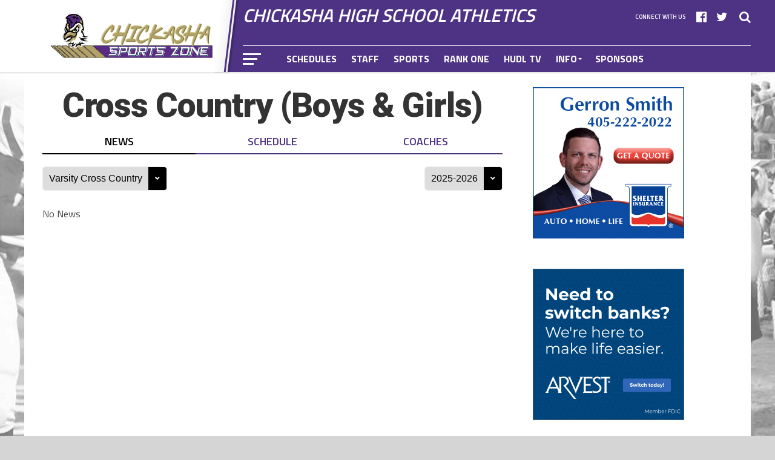

--- FILE ---
content_type: text/html; charset=UTF-8
request_url: https://chickashaathletics.org/teams/cross-country-boys-girls/
body_size: 44201
content:
<!DOCTYPE html>
<html lang="en-US">
<head>
    <meta charset="UTF-8">
    <meta name="viewport" id="viewport"
          content="width=device-width, initial-scale=1.0, maximum-scale=1.0, minimum-scale=1.0, user-scalable=no"/>
	    <link rel="pingback" href="https://chickashaathletics.org/xmlrpc.php"/>
		        <meta property="og:description" content=""/>
		<title>Cross Country (Boys &amp; Girls) &#8211; Chickasha High School Athletics</title>
<meta name='robots' content='max-image-preview:large' />
	<style>img:is([sizes="auto" i], [sizes^="auto," i]) { contain-intrinsic-size: 3000px 1500px }</style>
	<link rel='dns-prefetch' href='//www.googletagmanager.com' />
<link rel='dns-prefetch' href='//fonts.googleapis.com' />
<link rel="alternate" type="application/rss+xml" title="Chickasha High School Athletics &raquo; Feed" href="https://chickashaathletics.org/feed/" />
<link rel="alternate" type="application/rss+xml" title="Chickasha High School Athletics &raquo; Comments Feed" href="https://chickashaathletics.org/comments/feed/" />
<link rel="alternate" type="application/rss+xml" title="Chickasha High School Athletics &raquo; Cross Country (Boys &amp; Girls) Teams Feed" href="https://chickashaathletics.org/teams/cross-country-boys-girls/feed/" />
<script type="text/javascript">
/* <![CDATA[ */
window._wpemojiSettings = {"baseUrl":"https:\/\/s.w.org\/images\/core\/emoji\/16.0.1\/72x72\/","ext":".png","svgUrl":"https:\/\/s.w.org\/images\/core\/emoji\/16.0.1\/svg\/","svgExt":".svg","source":{"concatemoji":"https:\/\/chickashaathletics.org\/wp-includes\/js\/wp-emoji-release.min.js?ver=6.8.3"}};
/*! This file is auto-generated */
!function(s,n){var o,i,e;function c(e){try{var t={supportTests:e,timestamp:(new Date).valueOf()};sessionStorage.setItem(o,JSON.stringify(t))}catch(e){}}function p(e,t,n){e.clearRect(0,0,e.canvas.width,e.canvas.height),e.fillText(t,0,0);var t=new Uint32Array(e.getImageData(0,0,e.canvas.width,e.canvas.height).data),a=(e.clearRect(0,0,e.canvas.width,e.canvas.height),e.fillText(n,0,0),new Uint32Array(e.getImageData(0,0,e.canvas.width,e.canvas.height).data));return t.every(function(e,t){return e===a[t]})}function u(e,t){e.clearRect(0,0,e.canvas.width,e.canvas.height),e.fillText(t,0,0);for(var n=e.getImageData(16,16,1,1),a=0;a<n.data.length;a++)if(0!==n.data[a])return!1;return!0}function f(e,t,n,a){switch(t){case"flag":return n(e,"\ud83c\udff3\ufe0f\u200d\u26a7\ufe0f","\ud83c\udff3\ufe0f\u200b\u26a7\ufe0f")?!1:!n(e,"\ud83c\udde8\ud83c\uddf6","\ud83c\udde8\u200b\ud83c\uddf6")&&!n(e,"\ud83c\udff4\udb40\udc67\udb40\udc62\udb40\udc65\udb40\udc6e\udb40\udc67\udb40\udc7f","\ud83c\udff4\u200b\udb40\udc67\u200b\udb40\udc62\u200b\udb40\udc65\u200b\udb40\udc6e\u200b\udb40\udc67\u200b\udb40\udc7f");case"emoji":return!a(e,"\ud83e\udedf")}return!1}function g(e,t,n,a){var r="undefined"!=typeof WorkerGlobalScope&&self instanceof WorkerGlobalScope?new OffscreenCanvas(300,150):s.createElement("canvas"),o=r.getContext("2d",{willReadFrequently:!0}),i=(o.textBaseline="top",o.font="600 32px Arial",{});return e.forEach(function(e){i[e]=t(o,e,n,a)}),i}function t(e){var t=s.createElement("script");t.src=e,t.defer=!0,s.head.appendChild(t)}"undefined"!=typeof Promise&&(o="wpEmojiSettingsSupports",i=["flag","emoji"],n.supports={everything:!0,everythingExceptFlag:!0},e=new Promise(function(e){s.addEventListener("DOMContentLoaded",e,{once:!0})}),new Promise(function(t){var n=function(){try{var e=JSON.parse(sessionStorage.getItem(o));if("object"==typeof e&&"number"==typeof e.timestamp&&(new Date).valueOf()<e.timestamp+604800&&"object"==typeof e.supportTests)return e.supportTests}catch(e){}return null}();if(!n){if("undefined"!=typeof Worker&&"undefined"!=typeof OffscreenCanvas&&"undefined"!=typeof URL&&URL.createObjectURL&&"undefined"!=typeof Blob)try{var e="postMessage("+g.toString()+"("+[JSON.stringify(i),f.toString(),p.toString(),u.toString()].join(",")+"));",a=new Blob([e],{type:"text/javascript"}),r=new Worker(URL.createObjectURL(a),{name:"wpTestEmojiSupports"});return void(r.onmessage=function(e){c(n=e.data),r.terminate(),t(n)})}catch(e){}c(n=g(i,f,p,u))}t(n)}).then(function(e){for(var t in e)n.supports[t]=e[t],n.supports.everything=n.supports.everything&&n.supports[t],"flag"!==t&&(n.supports.everythingExceptFlag=n.supports.everythingExceptFlag&&n.supports[t]);n.supports.everythingExceptFlag=n.supports.everythingExceptFlag&&!n.supports.flag,n.DOMReady=!1,n.readyCallback=function(){n.DOMReady=!0}}).then(function(){return e}).then(function(){var e;n.supports.everything||(n.readyCallback(),(e=n.source||{}).concatemoji?t(e.concatemoji):e.wpemoji&&e.twemoji&&(t(e.twemoji),t(e.wpemoji)))}))}((window,document),window._wpemojiSettings);
/* ]]> */
</script>
<link rel='stylesheet' id='adsanity-default-css-css' href='https://chickashaathletics.org/wp-content/plugins/adsanity/dist/css/widget-default.css?ver=1.9.5' type='text/css' media='screen' />
<link rel='stylesheet' id='dashicons-css' href='https://chickashaathletics.org/wp-includes/css/dashicons.min.css?ver=6.8.3' type='text/css' media='all' />
<link rel='stylesheet' id='post-views-counter-frontend-css' href='https://chickashaathletics.org/wp-content/plugins/post-views-counter/css/frontend.css?ver=1.7.3' type='text/css' media='all' />
<style id='wp-emoji-styles-inline-css' type='text/css'>

	img.wp-smiley, img.emoji {
		display: inline !important;
		border: none !important;
		box-shadow: none !important;
		height: 1em !important;
		width: 1em !important;
		margin: 0 0.07em !important;
		vertical-align: -0.1em !important;
		background: none !important;
		padding: 0 !important;
	}
</style>
<link rel='stylesheet' id='wp-block-library-css' href='https://chickashaathletics.org/wp-includes/css/dist/block-library/style.min.css?ver=6.8.3' type='text/css' media='all' />
<style id='classic-theme-styles-inline-css' type='text/css'>
/*! This file is auto-generated */
.wp-block-button__link{color:#fff;background-color:#32373c;border-radius:9999px;box-shadow:none;text-decoration:none;padding:calc(.667em + 2px) calc(1.333em + 2px);font-size:1.125em}.wp-block-file__button{background:#32373c;color:#fff;text-decoration:none}
</style>
<style id='global-styles-inline-css' type='text/css'>
:root{--wp--preset--aspect-ratio--square: 1;--wp--preset--aspect-ratio--4-3: 4/3;--wp--preset--aspect-ratio--3-4: 3/4;--wp--preset--aspect-ratio--3-2: 3/2;--wp--preset--aspect-ratio--2-3: 2/3;--wp--preset--aspect-ratio--16-9: 16/9;--wp--preset--aspect-ratio--9-16: 9/16;--wp--preset--color--black: #000000;--wp--preset--color--cyan-bluish-gray: #abb8c3;--wp--preset--color--white: #ffffff;--wp--preset--color--pale-pink: #f78da7;--wp--preset--color--vivid-red: #cf2e2e;--wp--preset--color--luminous-vivid-orange: #ff6900;--wp--preset--color--luminous-vivid-amber: #fcb900;--wp--preset--color--light-green-cyan: #7bdcb5;--wp--preset--color--vivid-green-cyan: #00d084;--wp--preset--color--pale-cyan-blue: #8ed1fc;--wp--preset--color--vivid-cyan-blue: #0693e3;--wp--preset--color--vivid-purple: #9b51e0;--wp--preset--gradient--vivid-cyan-blue-to-vivid-purple: linear-gradient(135deg,rgba(6,147,227,1) 0%,rgb(155,81,224) 100%);--wp--preset--gradient--light-green-cyan-to-vivid-green-cyan: linear-gradient(135deg,rgb(122,220,180) 0%,rgb(0,208,130) 100%);--wp--preset--gradient--luminous-vivid-amber-to-luminous-vivid-orange: linear-gradient(135deg,rgba(252,185,0,1) 0%,rgba(255,105,0,1) 100%);--wp--preset--gradient--luminous-vivid-orange-to-vivid-red: linear-gradient(135deg,rgba(255,105,0,1) 0%,rgb(207,46,46) 100%);--wp--preset--gradient--very-light-gray-to-cyan-bluish-gray: linear-gradient(135deg,rgb(238,238,238) 0%,rgb(169,184,195) 100%);--wp--preset--gradient--cool-to-warm-spectrum: linear-gradient(135deg,rgb(74,234,220) 0%,rgb(151,120,209) 20%,rgb(207,42,186) 40%,rgb(238,44,130) 60%,rgb(251,105,98) 80%,rgb(254,248,76) 100%);--wp--preset--gradient--blush-light-purple: linear-gradient(135deg,rgb(255,206,236) 0%,rgb(152,150,240) 100%);--wp--preset--gradient--blush-bordeaux: linear-gradient(135deg,rgb(254,205,165) 0%,rgb(254,45,45) 50%,rgb(107,0,62) 100%);--wp--preset--gradient--luminous-dusk: linear-gradient(135deg,rgb(255,203,112) 0%,rgb(199,81,192) 50%,rgb(65,88,208) 100%);--wp--preset--gradient--pale-ocean: linear-gradient(135deg,rgb(255,245,203) 0%,rgb(182,227,212) 50%,rgb(51,167,181) 100%);--wp--preset--gradient--electric-grass: linear-gradient(135deg,rgb(202,248,128) 0%,rgb(113,206,126) 100%);--wp--preset--gradient--midnight: linear-gradient(135deg,rgb(2,3,129) 0%,rgb(40,116,252) 100%);--wp--preset--font-size--small: 13px;--wp--preset--font-size--medium: 20px;--wp--preset--font-size--large: 36px;--wp--preset--font-size--x-large: 42px;--wp--preset--spacing--20: 0.44rem;--wp--preset--spacing--30: 0.67rem;--wp--preset--spacing--40: 1rem;--wp--preset--spacing--50: 1.5rem;--wp--preset--spacing--60: 2.25rem;--wp--preset--spacing--70: 3.38rem;--wp--preset--spacing--80: 5.06rem;--wp--preset--shadow--natural: 6px 6px 9px rgba(0, 0, 0, 0.2);--wp--preset--shadow--deep: 12px 12px 50px rgba(0, 0, 0, 0.4);--wp--preset--shadow--sharp: 6px 6px 0px rgba(0, 0, 0, 0.2);--wp--preset--shadow--outlined: 6px 6px 0px -3px rgba(255, 255, 255, 1), 6px 6px rgba(0, 0, 0, 1);--wp--preset--shadow--crisp: 6px 6px 0px rgba(0, 0, 0, 1);}:where(.is-layout-flex){gap: 0.5em;}:where(.is-layout-grid){gap: 0.5em;}body .is-layout-flex{display: flex;}.is-layout-flex{flex-wrap: wrap;align-items: center;}.is-layout-flex > :is(*, div){margin: 0;}body .is-layout-grid{display: grid;}.is-layout-grid > :is(*, div){margin: 0;}:where(.wp-block-columns.is-layout-flex){gap: 2em;}:where(.wp-block-columns.is-layout-grid){gap: 2em;}:where(.wp-block-post-template.is-layout-flex){gap: 1.25em;}:where(.wp-block-post-template.is-layout-grid){gap: 1.25em;}.has-black-color{color: var(--wp--preset--color--black) !important;}.has-cyan-bluish-gray-color{color: var(--wp--preset--color--cyan-bluish-gray) !important;}.has-white-color{color: var(--wp--preset--color--white) !important;}.has-pale-pink-color{color: var(--wp--preset--color--pale-pink) !important;}.has-vivid-red-color{color: var(--wp--preset--color--vivid-red) !important;}.has-luminous-vivid-orange-color{color: var(--wp--preset--color--luminous-vivid-orange) !important;}.has-luminous-vivid-amber-color{color: var(--wp--preset--color--luminous-vivid-amber) !important;}.has-light-green-cyan-color{color: var(--wp--preset--color--light-green-cyan) !important;}.has-vivid-green-cyan-color{color: var(--wp--preset--color--vivid-green-cyan) !important;}.has-pale-cyan-blue-color{color: var(--wp--preset--color--pale-cyan-blue) !important;}.has-vivid-cyan-blue-color{color: var(--wp--preset--color--vivid-cyan-blue) !important;}.has-vivid-purple-color{color: var(--wp--preset--color--vivid-purple) !important;}.has-black-background-color{background-color: var(--wp--preset--color--black) !important;}.has-cyan-bluish-gray-background-color{background-color: var(--wp--preset--color--cyan-bluish-gray) !important;}.has-white-background-color{background-color: var(--wp--preset--color--white) !important;}.has-pale-pink-background-color{background-color: var(--wp--preset--color--pale-pink) !important;}.has-vivid-red-background-color{background-color: var(--wp--preset--color--vivid-red) !important;}.has-luminous-vivid-orange-background-color{background-color: var(--wp--preset--color--luminous-vivid-orange) !important;}.has-luminous-vivid-amber-background-color{background-color: var(--wp--preset--color--luminous-vivid-amber) !important;}.has-light-green-cyan-background-color{background-color: var(--wp--preset--color--light-green-cyan) !important;}.has-vivid-green-cyan-background-color{background-color: var(--wp--preset--color--vivid-green-cyan) !important;}.has-pale-cyan-blue-background-color{background-color: var(--wp--preset--color--pale-cyan-blue) !important;}.has-vivid-cyan-blue-background-color{background-color: var(--wp--preset--color--vivid-cyan-blue) !important;}.has-vivid-purple-background-color{background-color: var(--wp--preset--color--vivid-purple) !important;}.has-black-border-color{border-color: var(--wp--preset--color--black) !important;}.has-cyan-bluish-gray-border-color{border-color: var(--wp--preset--color--cyan-bluish-gray) !important;}.has-white-border-color{border-color: var(--wp--preset--color--white) !important;}.has-pale-pink-border-color{border-color: var(--wp--preset--color--pale-pink) !important;}.has-vivid-red-border-color{border-color: var(--wp--preset--color--vivid-red) !important;}.has-luminous-vivid-orange-border-color{border-color: var(--wp--preset--color--luminous-vivid-orange) !important;}.has-luminous-vivid-amber-border-color{border-color: var(--wp--preset--color--luminous-vivid-amber) !important;}.has-light-green-cyan-border-color{border-color: var(--wp--preset--color--light-green-cyan) !important;}.has-vivid-green-cyan-border-color{border-color: var(--wp--preset--color--vivid-green-cyan) !important;}.has-pale-cyan-blue-border-color{border-color: var(--wp--preset--color--pale-cyan-blue) !important;}.has-vivid-cyan-blue-border-color{border-color: var(--wp--preset--color--vivid-cyan-blue) !important;}.has-vivid-purple-border-color{border-color: var(--wp--preset--color--vivid-purple) !important;}.has-vivid-cyan-blue-to-vivid-purple-gradient-background{background: var(--wp--preset--gradient--vivid-cyan-blue-to-vivid-purple) !important;}.has-light-green-cyan-to-vivid-green-cyan-gradient-background{background: var(--wp--preset--gradient--light-green-cyan-to-vivid-green-cyan) !important;}.has-luminous-vivid-amber-to-luminous-vivid-orange-gradient-background{background: var(--wp--preset--gradient--luminous-vivid-amber-to-luminous-vivid-orange) !important;}.has-luminous-vivid-orange-to-vivid-red-gradient-background{background: var(--wp--preset--gradient--luminous-vivid-orange-to-vivid-red) !important;}.has-very-light-gray-to-cyan-bluish-gray-gradient-background{background: var(--wp--preset--gradient--very-light-gray-to-cyan-bluish-gray) !important;}.has-cool-to-warm-spectrum-gradient-background{background: var(--wp--preset--gradient--cool-to-warm-spectrum) !important;}.has-blush-light-purple-gradient-background{background: var(--wp--preset--gradient--blush-light-purple) !important;}.has-blush-bordeaux-gradient-background{background: var(--wp--preset--gradient--blush-bordeaux) !important;}.has-luminous-dusk-gradient-background{background: var(--wp--preset--gradient--luminous-dusk) !important;}.has-pale-ocean-gradient-background{background: var(--wp--preset--gradient--pale-ocean) !important;}.has-electric-grass-gradient-background{background: var(--wp--preset--gradient--electric-grass) !important;}.has-midnight-gradient-background{background: var(--wp--preset--gradient--midnight) !important;}.has-small-font-size{font-size: var(--wp--preset--font-size--small) !important;}.has-medium-font-size{font-size: var(--wp--preset--font-size--medium) !important;}.has-large-font-size{font-size: var(--wp--preset--font-size--large) !important;}.has-x-large-font-size{font-size: var(--wp--preset--font-size--x-large) !important;}
:where(.wp-block-post-template.is-layout-flex){gap: 1.25em;}:where(.wp-block-post-template.is-layout-grid){gap: 1.25em;}
:where(.wp-block-columns.is-layout-flex){gap: 2em;}:where(.wp-block-columns.is-layout-grid){gap: 2em;}
:root :where(.wp-block-pullquote){font-size: 1.5em;line-height: 1.6;}
</style>
<link rel='stylesheet' id='adsanity-cas-css' href='https://chickashaathletics.org/cas-custom-sizes/?ver=1.6' type='text/css' media='all' />
<link rel='stylesheet' id='font-awsesome-css' href='https://chickashaathletics.org/wp-content/themes/the-league-child/assets/css/fontawesome-all.css?ver=6.8.3' type='text/css' media='all' />
<link rel='stylesheet' id='slick-styles-css' href='https://chickashaathletics.org/wp-content/themes/the-league-child/lib/slick/slick.css?ver=6.8.3' type='text/css' media='all' />
<link rel='stylesheet' id='slick-theme-styles-css' href='https://chickashaathletics.org/wp-content/themes/the-league-child/lib/slick/slick-theme.css?ver=6.8.3' type='text/css' media='all' />
<link rel='stylesheet' id='mvp-custom-style-css' href='https://chickashaathletics.org/wp-content/themes/the-league/style.css?ver=6.8.3' type='text/css' media='all' />
<style id='mvp-custom-style-inline-css' type='text/css'>


#mvp-wallpaper {
	background: url() no-repeat 50% 0;
	}

a,
a:visited,
.post-info-name a,
ul.mvp-author-info-list li.mvp-author-info-name span a,
.woocommerce .woocommerce-breadcrumb a {
	color: #4e3385;
	}

#mvp-comments-button a,
#mvp-comments-button span.mvp-comment-but-text,
a.mvp-inf-more-but,
.sp-template a,
.sp-data-table a {
	color: #4e3385 !important;
	}

#mvp-comments-button a:hover,
#mvp-comments-button span.mvp-comment-but-text:hover,
a.mvp-inf-more-but:hover {
	border: 1px solid #4e3385;
	color: #4e3385 !important;
	}

a:hover,
.mvp-feat4-sub-text h2 a:hover,
span.mvp-widget-head-link a,
.mvp-widget-list-text1 h2 a:hover,
.mvp-blog-story-text h2 a:hover,
.mvp-side-tab-text h2 a:hover,
.mvp-more-post-text h2 a:hover,
span.mvp-blog-story-author a,
.woocommerce .woocommerce-breadcrumb a:hover,
#mvp-side-wrap a:hover,
.mvp-post-info-top h3 a:hover,
#mvp-side-wrap .mvp-widget-feat-text h3 a:hover,
.mvp-widget-author-text h3 a:hover,
#mvp-side-wrap .mvp-widget-author-text h3 a:hover,
.mvp-feat5-text h2 a:hover {
	color: #000000 !important;
	}

#mvp-main-nav-wrap,
#mvp-fly-wrap,
ul.mvp-fly-soc-list li a:hover {
	background: #4e3385;
	}

ul.mvp-fly-soc-list li a {
	color: #4e3385 !important;
	}

#mvp-nav-menu ul li a,
span.mvp-nav-soc-head,
span.mvp-nav-search-but,
span.mvp-nav-soc-but,
nav.mvp-fly-nav-menu ul li.menu-item-has-children:after,
nav.mvp-fly-nav-menu ul li.menu-item-has-children.tog-minus:after,
nav.mvp-fly-nav-menu ul li a,
span.mvp-fly-soc-head {
	color: #ffffff;
	}

ul.mvp-fly-soc-list li a:hover {
	color: #ffffff !important;
	}

.mvp-fly-but-wrap span,
ul.mvp-fly-soc-list li a {
	background: #ffffff;
	}

ul.mvp-fly-soc-list li a:hover {
	border: 2px solid #ffffff;
	}

#mvp-nav-menu ul li.menu-item-has-children ul.sub-menu li a:after,
#mvp-nav-menu ul li.menu-item-has-children ul.sub-menu li ul.sub-menu li a:after,
#mvp-nav-menu ul li.menu-item-has-children ul.sub-menu li ul.sub-menu li ul.sub-menu li a:after,
#mvp-nav-menu ul li.menu-item-has-children ul.mvp-mega-list li a:after,
#mvp-nav-menu ul li.menu-item-has-children a:after {
	border-color: #ffffff transparent transparent transparent;
	}

#mvp-nav-menu ul li:hover a,
span.mvp-nav-search-but:hover,
span.mvp-nav-soc-but:hover,
#mvp-nav-menu ul li ul.mvp-mega-list li a:hover,
nav.mvp-fly-nav-menu ul li a:hover {
	color: #000000 !important;
	}

#mvp-nav-menu ul li:hover a {
	border-bottom: 1px solid #000000;
	}

.mvp-fly-but-wrap:hover span {
	background: #000000;
	}

#mvp-nav-menu ul li.menu-item-has-children:hover a:after {
	border-color: #000000 transparent transparent transparent !important;
	}

ul.mvp-score-list li:hover {
	border: 1px solid #4e3385;
	}

.es-nav span:hover a,
ul.mvp-side-tab-list li span.mvp-side-tab-head i {
	color: #4e3385;
	}

span.mvp-feat1-cat,
.mvp-vid-box-wrap,
span.mvp-post-cat,
.mvp-prev-next-text a,
.mvp-prev-next-text a:visited,
.mvp-prev-next-text a:hover,
.mvp-mob-soc-share-but,
.mvp-scores-status,
.sportspress h1.mvp-post-title .sp-player-number {
	background: #4e3385;
	}

.sp-table-caption {
	background: #4e3385 !important;
	}

.woocommerce .star-rating span:before,
.woocommerce-message:before,
.woocommerce-info:before,
.woocommerce-message:before {
	color: #4e3385;
	}

.woocommerce .widget_price_filter .ui-slider .ui-slider-range,
.woocommerce .widget_price_filter .ui-slider .ui-slider-handle,
.woocommerce span.onsale,
.woocommerce #respond input#submit.alt,
.woocommerce a.button.alt,
.woocommerce button.button.alt,
.woocommerce input.button.alt,
.woocommerce #respond input#submit.alt:hover,
.woocommerce a.button.alt:hover,
.woocommerce button.button.alt:hover,
.woocommerce input.button.alt:hover {
	background-color: #4e3385;
	}

span.mvp-sec-head,
.mvp-authors-name {
	border-bottom: 1px solid #4e3385;
	}

.woocommerce-error,
.woocommerce-info,
.woocommerce-message {
	border-top-color: #4e3385;
	}

#mvp-nav-menu ul li a,
nav.mvp-fly-nav-menu ul li a,
#mvp-foot-nav ul.menu li a,
#mvp-foot-menu ul.menu li a {
	font-family: 'Titillium Web', sans-serif;
	}

body,
.mvp-feat1-text p,
.mvp-feat4-main-text p,
.mvp-feat2-main-text p,
.mvp-feat3-main-text p,
.mvp-feat4-sub-text p,
.mvp-widget-list-text1 p,
.mvp-blog-story-text p,
.mvp-blog-story-info,
span.mvp-post-excerpt,
ul.mvp-author-info-list li.mvp-author-info-name p,
ul.mvp-author-info-list li.mvp-author-info-name span,
.mvp-post-date,
span.mvp-feat-caption,
span.mvp-feat-caption-wide,
#mvp-content-main p,
#mvp-author-box-text p,
.mvp-more-post-text p,
#mvp-404 p,
#mvp-foot-copy,
#searchform input,
span.mvp-author-page-desc,
#woo-content p,
.mvp-search-text p,
#comments .c p,
.mvp-widget-feat-text p,
.mvp-feat5-text p {
	font-family: 'Titillium Web', sans-serif;
	}

span.mvp-nav-soc-head,
.mvp-score-status p,
.mvp-score-teams p,
.mvp-scores-status p,
.mvp-scores-teams p,
ul.mvp-feat2-list li h3,
.mvp-feat4-sub-text h3,
.mvp-widget-head-wrap h4,
span.mvp-widget-head-link,
.mvp-widget-list-text1 h3,
.mvp-blog-story-text h3,
ul.mvp-side-tab-list li span.mvp-side-tab-head,
.mvp-side-tab-text h3,
span.mvp-post-cat,
.mvp-post-tags,
span.mvp-author-box-name,
#mvp-comments-button a,
#mvp-comments-button span.mvp-comment-but-text,
span.mvp-sec-head,
a.mvp-inf-more-but,
.pagination span, .pagination a,
.woocommerce ul.product_list_widget span.product-title,
.woocommerce ul.product_list_widget li a,
.woocommerce #reviews #comments ol.commentlist li .comment-text p.meta,
.woocommerce .related h2,
.woocommerce div.product .woocommerce-tabs .panel h2,
.woocommerce div.product .product_title,
#mvp-content-main h1,
#mvp-content-main h2,
#mvp-content-main h3,
#mvp-content-main h4,
#mvp-content-main h5,
#mvp-content-main h6,
#woo-content h1.page-title,
.woocommerce .woocommerce-breadcrumb,
.mvp-authors-name,
#respond #submit,
.comment-reply a,
#cancel-comment-reply-link,
span.mvp-feat1-cat,
span.mvp-post-info-date,
.mvp-widget-feat-text h3,
.mvp-widget-author-text h3 a,
.sp-table-caption {
	font-family: 'Titillium Web', sans-serif !important;
	}

.mvp-feat1-text h2,
.mvp-feat1-text h2.mvp-stand-title,
.mvp-feat4-main-text h2,
.mvp-feat4-main-text h2.mvp-stand-title,
.mvp-feat1-sub-text h2,
.mvp-feat2-main-text h2,
.mvp-feat2-sub-text h2,
ul.mvp-feat2-list li h2,
.mvp-feat3-main-text h2,
.mvp-feat3-sub-text h2,
.mvp-feat4-sub-text h2 a,
.mvp-widget-list-text1 h2 a,
.mvp-blog-story-text h2 a,
.mvp-side-tab-text h2 a,
#mvp-content-main blockquote p,
.mvp-more-post-text h2 a,
h2.mvp-authors-latest a,
.mvp-widget-feat-text h2 a,
.mvp-widget-author-text h2 a,
.mvp-feat5-text h2 a,
.mvp-scores-title h2 a {
	font-family: 'Roboto Condensed', sans-serif;
	}

h1.mvp-post-title,
.mvp-cat-head h1,
#mvp-404 h1,
h1.mvp-author-top-head,
#woo-content h1.page-title,
.woocommerce div.product .product_title,
.woocommerce ul.products li.product h3 {
	font-family: 'Roboto', sans-serif;
	}

	

	.mvp-nav-links {
		display: none;
		}
		

	.single #mvp-foot-wrap {
		padding-bottom: 70px;
		}
		
</style>
<link rel='stylesheet' id='mvp-custom-child-main-style-css' href='https://chickashaathletics.org/wp-content/themes/the-league-child/assets/css/main.css?ver=20210901' type='text/css' media='all' />
<link rel='stylesheet' id='mvp-custom-child-style-css' href='https://chickashaathletics.org/wp-content/themes/the-league-child/style.css?ver=20210223' type='text/css' media='all' />
<link rel='stylesheet' id='mvp-reset-css' href='https://chickashaathletics.org/wp-content/themes/the-league/css/reset.css?ver=6.8.3' type='text/css' media='all' />
<link rel='stylesheet' id='fontawesome-css' href='https://chickashaathletics.org/wp-content/themes/the-league-child/font-awesome/css/font-awesome.css?ver=6.8.3' type='text/css' media='all' />
<link rel='stylesheet' id='mvp-fonts-css' href='//fonts.googleapis.com/css?family=Advent+Pro%3A700%7CRoboto%3A300%2C400%2C500%2C700%2C900%7COswald%3A300%2C400%2C700%7CLato%3A300%2C400%2C700%7CWork+Sans%3A200%2C300%2C400%2C500%2C600%2C700%2C800%2C900%7COpen+Sans%3A400%2C700%2C800%7CRoboto+Condensed%3A100%2C200%2C300%2C400%2C500%2C600%2C700%2C800%2C900%7CRoboto%3A100%2C200%2C300%2C400%2C500%2C600%2C700%2C800%2C900%7CTitillium+Web%3A100%2C200%2C300%2C400%2C500%2C600%2C700%2C800%2C900%7CTitillium+Web%3A100%2C200%2C300%2C400%2C500%2C600%2C700%2C800%2C900%7CTitillium+Web%3A100%2C200%2C300%2C400%2C500%2C600%2C700%2C800%2C900&#038;subset=latin,latin-ext,cyrillic,cyrillic-ext,greek-ext,greek,vietnamese' type='text/css' media='all' />
<link rel='stylesheet' id='mvp-media-queries-css' href='https://chickashaathletics.org/wp-content/themes/the-league/css/media-queries.css?ver=6.8.3' type='text/css' media='all' />
<script type="text/javascript" src="https://chickashaathletics.org/wp-includes/js/jquery/jquery.min.js?ver=3.7.1" id="jquery-core-js"></script>
<script type="text/javascript" src="https://chickashaathletics.org/wp-includes/js/jquery/jquery-migrate.min.js?ver=3.4.1" id="jquery-migrate-js"></script>
<script type="text/javascript" src="https://chickashaathletics.org/wp-content/themes/the-league-child/lib/slick/slick.min.js?ver=6.8.3" id="slick-js-js"></script>
<script type="text/javascript" src="https://chickashaathletics.org/wp-content/themes/the-league-child/assets/js/child.js?ver=20260202" id="the-league-child-js"></script>

<!-- Google tag (gtag.js) snippet added by Site Kit -->
<!-- Google Analytics snippet added by Site Kit -->
<script type="text/javascript" src="https://www.googletagmanager.com/gtag/js?id=GT-KTTDVVM" id="google_gtagjs-js" async></script>
<script type="text/javascript" id="google_gtagjs-js-after">
/* <![CDATA[ */
window.dataLayer = window.dataLayer || [];function gtag(){dataLayer.push(arguments);}
gtag("set","linker",{"domains":["chickashaathletics.org"]});
gtag("js", new Date());
gtag("set", "developer_id.dZTNiMT", true);
gtag("config", "GT-KTTDVVM");
/* ]]> */
</script>
<link rel="https://api.w.org/" href="https://chickashaathletics.org/wp-json/" /><link rel="alternate" title="JSON" type="application/json" href="https://chickashaathletics.org/wp-json/wp/v2/teams/19" /><link rel="EditURI" type="application/rsd+xml" title="RSD" href="https://chickashaathletics.org/xmlrpc.php?rsd" />
<meta name="generator" content="WordPress 6.8.3" />
<meta name="generator" content="Site Kit by Google 1.171.0" /><meta name="google-site-verification" content="qFzJyRi4mjofXOkQzVhMpHWmhBvmHXooZ6d199nQpOE"><style type="text/css" id="custom-background-css">
body.custom-background { background-image: url("https://chickashasportszone.com/wp-content/uploads/sites/38/2022/02/Chickasha-Athletic-Website-Background@0.5x.jpg"); background-position: left top; background-size: cover; background-repeat: no-repeat; background-attachment: fixed; }
</style>
	<link rel="icon" href="https://chickashaathletics.org/wp-content/uploads/sites/38/2022/04/cropped-Screen-Shot-2022-04-05-at-1.30.44-PM-32x32.png" sizes="32x32" />
<link rel="icon" href="https://chickashaathletics.org/wp-content/uploads/sites/38/2022/04/cropped-Screen-Shot-2022-04-05-at-1.30.44-PM-192x192.png" sizes="192x192" />
<link rel="apple-touch-icon" href="https://chickashaathletics.org/wp-content/uploads/sites/38/2022/04/cropped-Screen-Shot-2022-04-05-at-1.30.44-PM-180x180.png" />
<meta name="msapplication-TileImage" content="https://chickashaathletics.org/wp-content/uploads/sites/38/2022/04/cropped-Screen-Shot-2022-04-05-at-1.30.44-PM-270x270.png" />
</head>
<body class="archive tax-teams term-cross-country-boys-girls term-19 custom-background wp-embed-responsive wp-theme-the-league wp-child-theme-the-league-child">
<input type="hidden" value="https://chickashaathletics.org/wp-admin/admin-ajax.php" id="ajaxUrl"/>
<div id="mvp-fly-wrap">
	<div id="mvp-fly-menu-top" class="left relative">
		<div class="mvp-fly-top-out left relative">
			<div class="mvp-fly-top-in">
				<div id="mvp-fly-logo" class="left relative">
											<a href="https://chickashaathletics.org/"><img src="https://chickashaathletics.org/wp-content/uploads/sites/38/2023/05/ChickashaSportszone-2.png" alt="Chickasha High School Athletics" data-rjs="2" /></a>
									</div><!--mvp-fly-logo-->
			</div><!--mvp-fly-top-in-->
			<div class="mvp-fly-but-wrap mvp-fly-but-menu mvp-fly-but-click">
				<span></span>
				<span></span>
				<span></span>
				<span></span>
			</div><!--mvp-fly-but-wrap-->
		</div><!--mvp-fly-top-out-->
	</div><!--mvp-fly-menu-top-->
	<div id="mvp-fly-menu-wrap">
		<nav class="mvp-fly-nav-menu left relative">
			<div class="menu-main-menu-container"><ul id="menu-main-menu" class="menu"><li id="menu-item-24" class="menu-item menu-item-type-post_type menu-item-object-page menu-item-24"><a href="https://chickashaathletics.org/schedules/">Schedules</a></li>
<li id="menu-item-25" class="menu-item menu-item-type-post_type menu-item-object-page menu-item-25"><a href="https://chickashaathletics.org/staff/">Staff</a></li>
<li id="menu-item-260" class="sports menu-item menu-item-type-post_type menu-item-object-page menu-item-260"><a href="https://chickashaathletics.org/sports/">Sports</a></li>
<li id="menu-item-86" class="menu-item menu-item-type-custom menu-item-object-custom menu-item-86"><a href="https://chickashapublic.rankonesport.com/New/NewInstructionsPage.aspx">Rank One</a></li>
<li id="menu-item-85" class="menu-item menu-item-type-custom menu-item-object-custom menu-item-85"><a href="https://fan.hudl.com/usa/ok/chickasha/organization/4945/chickasha-high-school">HUDL TV</a></li>
<li id="menu-item-333" class="menu-item menu-item-type-custom menu-item-object-custom menu-item-has-children menu-item-333"><a href="#">Info</a>
<ul class="sub-menu">
	<li id="menu-item-338" class="menu-item menu-item-type-post_type menu-item-object-page menu-item-338"><a href="https://chickashaathletics.org/hall-of-fame/">Hall of Fame</a></li>
	<li id="menu-item-339" class="menu-item menu-item-type-custom menu-item-object-custom menu-item-339"><a href="https://docs.google.com/document/d/1Hm2qltYdElu0cOxiBC35p2dkohRR8fw9Wmk6grVgm_U/edit">Back to School Procedure</a></li>
	<li id="menu-item-340" class="menu-item menu-item-type-custom menu-item-object-custom menu-item-340"><a href="https://sideline.bsnsports.com/schools/oklahoma/chickasha/chickasha-high-school">BSN Fan Store</a></li>
</ul>
</li>
<li id="menu-item-760" class="menu-item menu-item-type-post_type menu-item-object-page menu-item-760"><a href="https://chickashaathletics.org/sponsors/">Sponsors</a></li>
</ul></div>		</nav>
	</div><!--mvp-fly-menu-wrap-->
	<div id="mvp-fly-soc-wrap">
		<span class="mvp-fly-soc-head">Connect with us</span>
		<ul class="mvp-fly-soc-list left relative">
							<li><a href="https://www.facebook.com/VYPESWOK" target="_blank" class="fa fa-facebook-official fa-2"></a></li>
										<li><a href="https://twitter.com/VYPEOK" target="_blank" class="fa fa-twitter fa-2"></a></li>
																							</ul>
	</div><!--mvp-fly-soc-wrap-->
</div><!--mvp-fly-wrap--><div id="mvp-site" class="left relative">
    <div id="mvp-search-wrap">
        <div id="mvp-search-box">
			<form method="get" id="searchform" action="https://chickashaathletics.org/">
	<input type="text" name="s" id="s" value="Search" onfocus='if (this.value == "Search") { this.value = ""; }' onblur='if (this.value == "") { this.value = "Search"; }' />
	<input type="hidden" id="searchsubmit" value="Search" />
</form>        </div><!--mvp-search-box-->
        <div class="mvp-search-but-wrap mvp-search-click">
            <span></span>
            <span></span>
        </div><!--mvp-search-but-wrap-->
    </div><!--mvp-search-wrap-->
    <header id="mvp-top-head-wrap">
		        <nav id="mvp-main-nav-wrap">
            <div class="logo-space">
				                    <a itemprop="url" href="https://chickashaathletics.org/"><img itemprop="logo"
                                                                                            src="https://chickashaathletics.org/wp-content/uploads/sites/38/2023/05/ChickashaSportszone-2.png"
                                                                                            alt="Chickasha High School Athletics"
                                                                                            data-rjs="2"/></a>
				            </div>
            <div class="menu-space"
                 style="background-color:#4e3385;box-shadow:500px 0 0 0 #4e3385; color:#ffffff;">
                <div id="mvp-top-nav-wrap" class="left relative">
                    <div id="mvp-top-nav-cont" class="left relative">
                        <div class="mvp-top-nav-right-out relative">

                            <div id="mvp-top-nav-logo" class="left relative" itemscope
                                 itemtype="http://schema.org/Organization">
								                                    <h2 class="mvp-logo-title">Chickasha High School Athletics</h2>
                                    <h4 class="mvp-tag-line"></h4>
								                            </div><!--mvp-top-nav-logo-->


                            <div class="mvp-top-nav-right-in">
                                <div id="mvp-top-nav-left" class="left relative">
                                    <div class="mvp-top-nav-left-out relative">
                                        <div class="mvp-top-nav-menu-but left relative">
                                            <div class="mvp-fly-but-wrap mvp-fly-but-click left relative">
                                                <span></span>
                                                <span></span>
                                                <span></span>
                                                <span></span>
                                            </div><!--mvp-fly-but-wrap-->
                                        </div><!--mvp-top-nav-menu-but-->
                                    </div><!--mvp-top-nav-left-out-->
                                </div><!--mvp-top-nav-left-->
                            </div><!--mvp-top-nav-right-in-->
                            <div id="mvp-top-nav-right" class="right relative">
								                                    <div id="mvp-top-nav-soc" class="left relative">
																														                                            <a href="https://twitter.com/VYPEOK"
                                               target="_blank"><span class="mvp-nav-soc-but fa fa-twitter fa-2"></span></a>
																				                                            <a href="https://www.facebook.com/VYPESWOK"
                                               target="_blank"><span
                                                        class="mvp-nav-soc-but fa fa-facebook-official fa-2"></span></a>
										                                        <span class="mvp-nav-soc-head">Connect with us</span>
                                    </div><!--mvp-top-nav-soc-->
								                                <span class="mvp-nav-search-but fa fa-search fa-2 mvp-search-click"></span>
                            </div><!--mvp-top-nav-right-->
                        </div><!--mvp-top-nav-right-out-->
                    </div><!--mvp-top-nav-cont-->
                </div><!--mvp-top-nav-wrap-->
                <div id="mvp-bot-nav-wrap" class="left relative">
                    <div id="mvp-bot-nav-cont" class="left">
                        <div class="mvp-bot-nav-out">
                            <div class="mvp-fly-but-wrap mvp-fly-but-click left relative">
                                <span></span>
                                <span></span>
                                <span></span>
                                <span></span>
                            </div><!--mvp-fly-but-wrap-->
                            <div class="mvp-bot-nav-in">
                                <div id="mvp-nav-menu" class="left">
									<div class="menu-main-menu-container"><ul id="menu-main-menu-1" class="menu"><li class="menu-item menu-item-type-post_type menu-item-object-page menu-item-24"><a href="https://chickashaathletics.org/schedules/">Schedules</a></li>
<li class="menu-item menu-item-type-post_type menu-item-object-page menu-item-25"><a href="https://chickashaathletics.org/staff/">Staff</a></li>
<li class="sports menu-item menu-item-type-post_type menu-item-object-page menu-item-260"><a href="https://chickashaathletics.org/sports/">Sports</a><ul class="sub-menu"><li class="menu-item"><a href="https://chickashaathletics.org/teams/archery/">Archery</a><ul class="sub-menu"><a class="menu-item" href="https://chickashaathletics.org/teams/archery/#coaches">Staff</a></ul><li class="menu-item"><a href="https://chickashaathletics.org/teams/baseball/">Baseball</a><ul class="sub-menu"><a class="menu-item" href="https://chickashaathletics.org/teams/baseball/#schedule">Schedules</a><a class="menu-item" href="https://chickashaathletics.org/teams/baseball/#coaches">Staff</a></ul><li class="menu-item"><a href="https://chickashaathletics.org/teams/basketball-boys/">Basketball (Boys)</a><ul class="sub-menu"><a class="menu-item" href="https://chickashaathletics.org/teams/basketball-boys/#schedule">Schedules</a><a class="menu-item" href="https://chickashaathletics.org/teams/basketball-boys/#coaches">Staff</a></ul><li class="menu-item"><a href="https://chickashaathletics.org/teams/basketball-girls/">Basketball (Girls)</a><ul class="sub-menu"><a class="menu-item" href="https://chickashaathletics.org/teams/basketball-girls/#schedule">Schedules</a><a class="menu-item" href="https://chickashaathletics.org/teams/basketball-girls/#coaches">Staff</a></ul><li class="menu-item"><a href="https://chickashaathletics.org/teams/cheer/">Cheer</a><ul class="sub-menu"><a class="menu-item" href="https://chickashaathletics.org/teams/cheer/#schedule">Schedules</a><a class="menu-item" href="https://chickashaathletics.org/teams/cheer/#coaches">Staff</a></ul><li class="menu-item"><a href="https://chickashaathletics.org/teams/cross-country-boys-girls/">Cross Country (Boys &amp; Girls)</a><ul class="sub-menu"><a class="menu-item" href="https://chickashaathletics.org/teams/cross-country-boys-girls/#schedule">Schedules</a><a class="menu-item" href="https://chickashaathletics.org/teams/cross-country-boys-girls/#coaches">Staff</a></ul><li class="menu-item"><a href="https://chickashaathletics.org/teams/softball/">Fast Pitch</a><ul class="sub-menu"><a class="menu-item" href="https://chickashaathletics.org/teams/softball/#schedule">Schedules</a><a class="menu-item" href="https://chickashaathletics.org/teams/softball/#coaches">Staff</a></ul><li class="menu-item"><a href="https://chickashaathletics.org/teams/football/">Football</a><ul class="sub-menu"><a class="menu-item" href="https://chickashaathletics.org/teams/football/#schedule">Schedules</a><a class="menu-item" href="https://chickashaathletics.org/teams/football/#coaches">Staff</a></ul><li class="menu-item"><a href="https://chickashaathletics.org/teams/golf-girls-boy/">Golf (Boys &amp; Girls)</a><ul class="sub-menu"><a class="menu-item" href="https://chickashaathletics.org/teams/golf-girls-boy/#schedule">Schedules</a><a class="menu-item" href="https://chickashaathletics.org/teams/golf-girls-boy/#coaches">Staff</a></ul><li class="menu-item"><a href="https://chickashaathletics.org/teams/pom/">Pom</a><ul class="sub-menu"><a class="menu-item" href="https://chickashaathletics.org/teams/pom/#schedule">Schedules</a><a class="menu-item" href="https://chickashaathletics.org/teams/pom/#coaches">Staff</a></ul><li class="menu-item"><a href="https://chickashaathletics.org/teams/powerlifing/">Powerlifing</a><ul class="sub-menu"><a class="menu-item" href="https://chickashaathletics.org/teams/powerlifing/#coaches">Staff</a></ul><li class="menu-item"><a href="https://chickashaathletics.org/teams/soccer-boys/">Soccer (Boys)</a><ul class="sub-menu"><a class="menu-item" href="https://chickashaathletics.org/teams/soccer-boys/#schedule">Schedules</a><a class="menu-item" href="https://chickashaathletics.org/teams/soccer-boys/#coaches">Staff</a></ul><li class="menu-item"><a href="https://chickashaathletics.org/teams/soccer-girls/">Soccer (Girls)</a><ul class="sub-menu"><a class="menu-item" href="https://chickashaathletics.org/teams/soccer-girls/#schedule">Schedules</a><a class="menu-item" href="https://chickashaathletics.org/teams/soccer-girls/#coaches">Staff</a></ul><li class="menu-item"><a href="https://chickashaathletics.org/teams/tennis-boys-girls/">Tennis (Boys &amp; Girls)</a><ul class="sub-menu"><a class="menu-item" href="https://chickashaathletics.org/teams/tennis-boys-girls/#schedule">Schedules</a><a class="menu-item" href="https://chickashaathletics.org/teams/tennis-boys-girls/#coaches">Staff</a></ul><li class="menu-item"><a href="https://chickashaathletics.org/teams/tennis-girls/">Tennis (Girls)</a><ul class="sub-menu"></ul><li class="menu-item"><a href="https://chickashaathletics.org/teams/track-and-field-boys-girls/">Track and Field (Boys &amp; Girls)</a><ul class="sub-menu"><a class="menu-item" href="https://chickashaathletics.org/teams/track-and-field-boys-girls/#schedule">Schedules</a><a class="menu-item" href="https://chickashaathletics.org/teams/track-and-field-boys-girls/#coaches">Staff</a></ul><li class="menu-item"><a href="https://chickashaathletics.org/teams/volleyball/">Volleyball</a><ul class="sub-menu"><a class="menu-item" href="https://chickashaathletics.org/teams/volleyball/#schedule">Schedules</a><a class="menu-item" href="https://chickashaathletics.org/teams/volleyball/#coaches">Staff</a></ul><li class="menu-item"><a href="https://chickashaathletics.org/teams/wrestling/">Wrestling</a><ul class="sub-menu"><a class="menu-item" href="https://chickashaathletics.org/teams/wrestling/#schedule">Schedules</a><a class="menu-item" href="https://chickashaathletics.org/teams/wrestling/#coaches">Staff</a></ul></ul></li>
<li class="menu-item menu-item-type-custom menu-item-object-custom menu-item-86"><a href="https://chickashapublic.rankonesport.com/New/NewInstructionsPage.aspx">Rank One</a></li>
<li class="menu-item menu-item-type-custom menu-item-object-custom menu-item-85"><a href="https://fan.hudl.com/usa/ok/chickasha/organization/4945/chickasha-high-school">HUDL TV</a></li>
<li class="menu-item menu-item-type-custom menu-item-object-custom menu-item-has-children menu-item-333"><a href="#">Info</a>
<ul class="sub-menu">
	<li class="menu-item menu-item-type-post_type menu-item-object-page menu-item-338"><a href="https://chickashaathletics.org/hall-of-fame/">Hall of Fame</a></li>
	<li class="menu-item menu-item-type-custom menu-item-object-custom menu-item-339"><a href="https://docs.google.com/document/d/1Hm2qltYdElu0cOxiBC35p2dkohRR8fw9Wmk6grVgm_U/edit">Back to School Procedure</a></li>
	<li class="menu-item menu-item-type-custom menu-item-object-custom menu-item-340"><a href="https://sideline.bsnsports.com/schools/oklahoma/chickasha/chickasha-high-school">BSN Fan Store</a></li>
</ul>
</li>
<li class="menu-item menu-item-type-post_type menu-item-object-page menu-item-760"><a href="https://chickashaathletics.org/sponsors/">Sponsors</a></li>
</ul></div>                                </div><!--mvp-nav-menu-->
                            </div><!--mvp-bot-nav-in-->
                        </div><!--mvp-bot-nav-out-->
                    </div><!--mvp-bot-nav-cont-->
                </div><!--mvp-bot-nav-wrap-->
            </div>

        </nav><!--mvp-main-nav-wrap-->
    </header>
    <main id="mvp-main-wrap" class="left relative">
		        <div id="mvp-main-body-wrap" class="left relative">
            <div class="mvp-main-box-cont">
                <div id="mvp-main-body" class="left relative"><div class="mvp-body-sec-wrap left relative" id="teams-template">
    <div class="mvp-sec-pad left relative">
        <div class="mvp-main-body-out2 relative">
            <div class="mvp-main-body-in2">
                <div class="mvp-main-body-blog left relative">
					                    <input type="hidden" id="current-term" value="19"/>
                    <h1 class="mvp-post-title entry-title text-center"
                        itemprop="headline">Cross Country (Boys &amp; Girls)</h1>
                    <div class="sport-content">
                        <ul class="nav nav-tabs">
                            <li class="nav-item">
                                <a class="nav-link active" href="#news">News</a>
                            </li>
                            <li class="nav-item">
                                <a class="nav-link" href="#schedule">Schedule</a>
                            </li>
							                            <li class="nav-item">
                                <a class="nav-link" href="#coaches">Coaches</a>
                            </li>
                        </ul>
                    </div>
                    <div class="filters-wrp">
						                        <input type="hidden" id="current-team" value="52"/>
                        <input type="hidden" id="current-year" value="86"/>
                        <div class="select-box-wrp">
                            <select id="filter-teams">
								                                    <option value="52">Varsity Cross Country</option>
								                                    <option value="93">Middle School</option>
								                            </select>
                            <i class="fas fa-angle-down"></i>
                        </div>
                        <div class="select-box-wrp">
                            <select id="filter-years">
								                                    <option value="86">2025-2026</option>
								                                    <option value="75">2024-2025</option>
								                                    <option value="64">2023-2024</option>
								                                    <option value="33">2022-2023</option>
								                                    <option value="2">2021-2022</option>
								                            </select>
                            <i class="fas fa-angle-down"></i>
                        </div>
                    </div>
                    <div class="tab-contents">
                        <div id="news-content" class="tab-content active">
							                            <ul class="mvp-main-blog-wrap left relative infinite-content">
								No News                            </ul><!--mvp-main-blog-wrap-->
							                        </div>
                        <div id="schedule-content" class="tab-content">
							                            <div class="schedule-list">
								        <div class="each-schedule">
            <div class="s-date">
				September 5, 2025 12:00 am            </div>
            <div class="image">
                <img src="https://chickashaathletics.org/wp-content/themes/the-league-child/assets/images/placeholder_staff.jpg"
                     alt="">
            </div>
            <div class="details">
                <span class="vs">VS</span>
                <div class="opponent">
                    <h5>Cameron</h5>
                    <h6>Away</h6>
                </div>
            </div>
            <div class="result">
				--            </div>
        </div>
	        <div class="each-schedule">
            <div class="s-date">
				September 12, 2025 12:00 am            </div>
            <div class="image">
                <img src="https://chickashaathletics.org/wp-content/themes/the-league-child/assets/images/placeholder_staff.jpg"
                     alt="">
            </div>
            <div class="details">
                <span class="vs">VS</span>
                <div class="opponent">
                    <h5>Anadarko </h5>
                    <h6>Away</h6>
                </div>
            </div>
            <div class="result">
				--            </div>
        </div>
	        <div class="each-schedule">
            <div class="s-date">
				September 26, 2025 12:00 am            </div>
            <div class="image">
                <img src="https://chickashaathletics.org/wp-content/themes/the-league-child/assets/images/placeholder_staff.jpg"
                     alt="">
            </div>
            <div class="details">
                <span class="vs">VS</span>
                <div class="opponent">
                    <h5>Cameron</h5>
                    <h6>Away</h6>
                </div>
            </div>
            <div class="result">
				--            </div>
        </div>
	        <div class="each-schedule">
            <div class="s-date">
				October 3, 2025 12:00 am            </div>
            <div class="image">
                <img src="https://chickashaathletics.org/wp-content/themes/the-league-child/assets/images/placeholder_staff.jpg"
                     alt="">
            </div>
            <div class="details">
                <span class="vs">VS</span>
                <div class="opponent">
                    <h5>El Reno</h5>
                    <h6>Away</h6>
                </div>
            </div>
            <div class="result">
				--            </div>
        </div>
	        <div class="each-schedule">
            <div class="s-date">
				October 7, 2025 12:00 am            </div>
            <div class="image">
                <img src="https://chickashaathletics.org/wp-content/themes/the-league-child/assets/images/placeholder_staff.jpg"
                     alt="">
            </div>
            <div class="details">
                <span class="vs">VS</span>
                <div class="opponent">
                    <h5>Conference </h5>
                    <h6>Away</h6>
                </div>
            </div>
            <div class="result">
				--            </div>
        </div>
	        <div class="each-schedule">
            <div class="s-date">
				October 25, 2025 12:00 am            </div>
            <div class="image">
                <img src="https://chickashaathletics.org/wp-content/themes/the-league-child/assets/images/placeholder_staff.jpg"
                     alt="">
            </div>
            <div class="details">
                <span class="vs">VS</span>
                <div class="opponent">
                    <h5>5A Regional</h5>
                    <h6>Away</h6>
                </div>
            </div>
            <div class="result">
				--            </div>
        </div>
	        <div class="each-schedule">
            <div class="s-date">
				November 1, 2025 12:00 am            </div>
            <div class="image">
                <img src="https://chickashaathletics.org/wp-content/themes/the-league-child/assets/images/placeholder_staff.jpg"
                     alt="">
            </div>
            <div class="details">
                <span class="vs">VS</span>
                <div class="opponent">
                    <h5>State</h5>
                    <h6>Away</h6>
                </div>
            </div>
            <div class="result">
				--            </div>
        </div>
	                            </div>
							                        </div>
						                        <div id="coaches-content" class="tab-content">
														<div class="staff-list"><div class="each-staff">
    <div class="inner-staff">
        <div class="img-wrp">
            <img src="https://chickashaathletics.org/wp-content/themes/the-league-child/assets/images/placeholder_staff.jpg" alt="">
        </div>
        <div class="details">
            <h5>Zach Widener</h5>
            <h6>Head High School Boys Tennis and Assistant Cross Country Coach</h6>                                          
            <h6></h6> 
            <div>
        		                        <a href="/cdn-cgi/l/email-protection#552f223c31303b302715363d3c363e34263d347b3e64677b3a3e7b2026" class="email">Email</a>
        				    </div>
        </div>
    </div>
</div>      <div class="each-staff">
    <div class="inner-staff">
        <div class="img-wrp">
            <img src="https://chickashaathletics.org/wp-content/themes/the-league-child/assets/images/placeholder_staff.jpg" alt="">
        </div>
        <div class="details">
            <h5>Angela Widener</h5>
            <h6>Head Cross Country and Girls Tennis Coach</h6>                                          
            <h6></h6> 
            <div>
        		                        <a href="/cdn-cgi/l/email-protection#cbaabca2afaea5aeb98ba8a3a2a8a0aab8a3aae5a0faf9e5a4a0e5beb8" class="email">Email</a>
        				    </div>
        </div>
    </div>
</div>      </div>							                        </div>
                        <div class="loading-wrap">
                            <img src="https://chickashaathletics.org/wp-content/themes/the-league-child/assets/images/loading.gif"
                                 alt="">
                        </div>
                    </div>
                </div><!--mvp-main-body-cont-->
            </div><!--mvp-main-body-in2-->
			<div id="mvp-side-wrap" class="relative">
                <section id="adsanity-rotating-ads-13" class="mvp-side-widget adsanity-rotating-ad-widget"><div class="adsanity-rotating-ads ad-alignnone" data-ids="666,175,166,573,901,1044,200,541,1699,166,1044,1699,1809,932,141,200,1809,1177,200,1177,141,1630,541,573,34,166,1809,1803,932,34,901,175,141,1809,1177,34,901,1803,666,1803,541,1630,175,666,1699,1630,573,1809,1803,932,1044" data-timer="8" data-align="alignnone" data-max-width="0">
<div id="ad-666" class="ad-250x250 adsanity-250x250 alignnone adsanity-alignnone"
><div class="adsanity-inner">

<a rel="nofollow" href="https://chickashaathletics.org/ads/gerron-smith-shelter-250/"  target="_blank"><img width="500" height="500" src="https://chickashaathletics.org/wp-content/uploads/sites/38/2023/05/Gerron-Smith-Apr23-250.png" class="no-lazy-load wp-post-image" alt="" decoding="async" fetchpriority="high" srcset="https://chickashaathletics.org/wp-content/uploads/sites/38/2023/05/Gerron-Smith-Apr23-250.png 500w, https://chickashaathletics.org/wp-content/uploads/sites/38/2023/05/Gerron-Smith-Apr23-250-300x300.png 300w, https://chickashaathletics.org/wp-content/uploads/sites/38/2023/05/Gerron-Smith-Apr23-250-150x150.png 150w, https://chickashaathletics.org/wp-content/uploads/sites/38/2023/05/Gerron-Smith-Apr23-250-80x80.png 80w" sizes="(max-width: 500px) 100vw, 500px" /></a>
</div></div>

</div></section><section id="adsanity-rotating-ads-12" class="mvp-side-widget adsanity-rotating-ad-widget"><div class="adsanity-rotating-ads ad-alignnone" data-ids="932,200,1803,666,1803,160,1809,901,160,34,175,1044,1803,34,541,200,175,1699,901,1177,932,1803,34,160,1177,573,175,1809,901,666,932,1809,573,200,1044,1630,1699,541,1044,1177,1630,1809,1803,1699,1630,666,1809,541" data-timer="8" data-align="alignnone" data-max-width="0">
<div id="ad-932" class="ad-250x250 adsanity-250x250 alignnone adsanity-alignnone"
><div class="adsanity-inner">

<a rel="nofollow" href="https://chickashaathletics.org/ads/arvest-250/"  target="_blank"><img width="500" height="500" src="https://chickashaathletics.org/wp-content/uploads/sites/38/2023/11/Arvest-Jan25-250.png" class="no-lazy-load wp-post-image" alt="" decoding="async" srcset="https://chickashaathletics.org/wp-content/uploads/sites/38/2023/11/Arvest-Jan25-250.png 500w, https://chickashaathletics.org/wp-content/uploads/sites/38/2023/11/Arvest-Jan25-250-300x300.png 300w, https://chickashaathletics.org/wp-content/uploads/sites/38/2023/11/Arvest-Jan25-250-150x150.png 150w, https://chickashaathletics.org/wp-content/uploads/sites/38/2023/11/Arvest-Jan25-250-80x80.png 80w" sizes="(max-width: 500px) 100vw, 500px" /></a>
</div></div>

</div></section><section id="adsanity-rotating-ads-11" class="mvp-side-widget adsanity-rotating-ad-widget"><div class="adsanity-rotating-ads ad-alignnone" data-ids="932,1177,901,141,1177,573,34,141,1809,573,666,1044,541,1630,1803,1044,1803,1809,200,175,166,175,166,1699,932,1809,541,1699,1630,666,1803,141,932,34,1699,901,666,1177,166,1803,901,200,175,1044,573,541,1809,1803,34,1809,200" data-timer="8" data-align="alignnone" data-max-width="0">
<div id="ad-932" class="ad-250x250 adsanity-250x250 alignnone adsanity-alignnone"
><div class="adsanity-inner">

<a rel="nofollow" href="https://chickashaathletics.org/ads/arvest-250/"  target="_blank"><img width="500" height="500" src="https://chickashaathletics.org/wp-content/uploads/sites/38/2023/11/Arvest-Jan25-250.png" class="no-lazy-load wp-post-image" alt="" decoding="async" srcset="https://chickashaathletics.org/wp-content/uploads/sites/38/2023/11/Arvest-Jan25-250.png 500w, https://chickashaathletics.org/wp-content/uploads/sites/38/2023/11/Arvest-Jan25-250-300x300.png 300w, https://chickashaathletics.org/wp-content/uploads/sites/38/2023/11/Arvest-Jan25-250-150x150.png 150w, https://chickashaathletics.org/wp-content/uploads/sites/38/2023/11/Arvest-Jan25-250-80x80.png 80w" sizes="(max-width: 500px) 100vw, 500px" /></a>
</div></div>

</div></section><section id="adsanity-rotating-ads-10" class="mvp-side-widget adsanity-rotating-ad-widget"><div class="adsanity-rotating-ads ad-alignnone" data-ids="1699,1044,1699,1177,1630,1809,932,200,1177,901,160,666,34,1803,541,160,932,573,175,1044,1809,200,666,34,573,1044,1630,901,541,1803,541,666,932,160,34,175,1177,573,1809,200,1630,901,1699,1809,1803,175,1803,1809" data-timer="8" data-align="alignnone" data-max-width="0">
<div id="ad-1699" class="ad-250x250 adsanity-250x250 alignnone adsanity-alignnone"
><div class="adsanity-inner">

<a rel="nofollow" href="https://chickashaathletics.org/ads/gregorys-sporting-goods-250/"  target="_blank"><img width="500" height="500" src="https://chickashaathletics.org/wp-content/uploads/sites/38/2025/10/Gregorys-Sporting-Goods-Jan24-250.png" class="no-lazy-load wp-post-image" alt="" decoding="async" srcset="https://chickashaathletics.org/wp-content/uploads/sites/38/2025/10/Gregorys-Sporting-Goods-Jan24-250.png 500w, https://chickashaathletics.org/wp-content/uploads/sites/38/2025/10/Gregorys-Sporting-Goods-Jan24-250-300x300.png 300w, https://chickashaathletics.org/wp-content/uploads/sites/38/2025/10/Gregorys-Sporting-Goods-Jan24-250-150x150.png 150w, https://chickashaathletics.org/wp-content/uploads/sites/38/2025/10/Gregorys-Sporting-Goods-Jan24-250-80x80.png 80w" sizes="(max-width: 500px) 100vw, 500px" /></a>
</div></div>

</div></section>            </div><!--mvp-side-wrap-->
        </div><!--mvp-main-body-out2-->
    </div><!--mvp-sec-pad-->
</div><!--mvp-body-sec-wrap-->
</div><!--mvp-main-body-->
</div><!--mvp-main-box-cont-->
</div><!--mvp-main-body-wrap-->
</main><!--mvp-main-wrap-->



<div class="left relative home-events-list-wrp">
    <div class="fixed-width-wrp">
                <div class="upcoming-events-list">
            <h1>Upcoming Events</h1>
						                    <div class="events-list-slider">
					                            <div class="each-schedule">
                                <div class="inner-card">
                                    <div class="s-date">
										February 2, 2026 5:00 pm                                    </div>
                                    <h5>VS Bridge Creek</h5>
                                    <div class="details">
                                        <div class="opponent">
                                            <h6>Home</h6>
                                        </div>
                                    </div>
									                                            <div class="team-info">
												Basketball (Girls)                                                - Junior High                                            </div>
											                                </div>
                            </div>
							                            <div class="each-schedule">
                                <div class="inner-card">
                                    <div class="s-date">
										February 3, 2026 6:30 pm                                    </div>
                                    <h5>VS Washington</h5>
                                    <div class="details">
                                        <div class="opponent">
                                            <h6>Home</h6>
                                        </div>
                                    </div>
									                                            <div class="team-info">
												Basketball (Girls)                                                - Varsity                                            </div>
											                                </div>
                            </div>
							                            <div class="each-schedule">
                                <div class="inner-card">
                                    <div class="s-date">
										February 3, 2026 8:00 pm                                    </div>
                                    <h5>VS Washington</h5>
                                    <div class="details">
                                        <div class="opponent">
                                            <h6>Home</h6>
                                        </div>
                                    </div>
									                                            <div class="team-info">
												Basketball (Boys)                                                - Varsity                                            </div>
											                                </div>
                            </div>
							                            <div class="each-schedule">
                                <div class="inner-card">
                                    <div class="s-date">
										February 6, 2026 6:30 pm                                    </div>
                                    <h5>VS Bridge Creek</h5>
                                    <div class="details">
                                        <div class="opponent">
                                            <h6>Away</h6>
                                        </div>
                                    </div>
									                                            <div class="team-info">
												Basketball (Girls)                                                - Varsity                                            </div>
											                                </div>
                            </div>
							                            <div class="each-schedule">
                                <div class="inner-card">
                                    <div class="s-date">
										February 6, 2026 8:00 pm                                    </div>
                                    <h5>VS Bridge Creek</h5>
                                    <div class="details">
                                        <div class="opponent">
                                            <h6>Away</h6>
                                        </div>
                                    </div>
									                                            <div class="team-info">
												Basketball (Boys)                                                - Varsity                                            </div>
											                                </div>
                            </div>
							                            <div class="each-schedule">
                                <div class="inner-card">
                                    <div class="s-date">
										February 7, 2026 6:30 pm                                    </div>
                                    <h5>VS Sulphur</h5>
                                    <div class="details">
                                        <div class="opponent">
                                            <h6>Home</h6>
                                        </div>
                                    </div>
									                                            <div class="team-info">
												Basketball (Girls)                                                - Varsity                                            </div>
											                                </div>
                            </div>
							                            <div class="each-schedule">
                                <div class="inner-card">
                                    <div class="s-date">
										February 7, 2026 8:00 pm                                    </div>
                                    <h5>VS Sulphur</h5>
                                    <div class="details">
                                        <div class="opponent">
                                            <h6>Home</h6>
                                        </div>
                                    </div>
									                                            <div class="team-info">
												Basketball (Boys)                                                - Varsity                                            </div>
											                                </div>
                            </div>
							                            <div class="each-schedule">
                                <div class="inner-card">
                                    <div class="s-date">
										February 13, 2026 6:30 pm                                    </div>
                                    <h5>VS Purcell</h5>
                                    <div class="details">
                                        <div class="opponent">
                                            <h6>Away</h6>
                                        </div>
                                    </div>
									                                            <div class="team-info">
												Basketball (Girls)                                                - Varsity                                            </div>
											                                </div>
                            </div>
							                            <div class="each-schedule">
                                <div class="inner-card">
                                    <div class="s-date">
										February 13, 2026 8:00 pm                                    </div>
                                    <h5>VS Purcell</h5>
                                    <div class="details">
                                        <div class="opponent">
                                            <h6>Away</h6>
                                        </div>
                                    </div>
									                                            <div class="team-info">
												Basketball (Boys)                                                - Varsity                                            </div>
											                                </div>
                            </div>
							                            <div class="each-schedule">
                                <div class="inner-card">
                                    <div class="s-date">
										February 16, 2026 6:30 pm                                    </div>
                                    <h5>VS Pauls Valley</h5>
                                    <div class="details">
                                        <div class="opponent">
                                            <h6>Home</h6>
                                        </div>
                                    </div>
									                                            <div class="team-info">
												Basketball (Girls)                                                - Varsity                                            </div>
											                                </div>
                            </div>
							                            <div class="each-schedule">
                                <div class="inner-card">
                                    <div class="s-date">
										February 16, 2026 8:00 pm                                    </div>
                                    <h5>VS Pauls Valley</h5>
                                    <div class="details">
                                        <div class="opponent">
                                            <h6>Home</h6>
                                        </div>
                                    </div>
									                                            <div class="team-info">
												Basketball (Boys)                                                - Varsity                                            </div>
											                                </div>
                            </div>
							                            <div class="each-schedule">
                                <div class="inner-card">
                                    <div class="s-date">
										March 2, 2026 5:00 pm                                    </div>
                                    <h5>VS Douglass </h5>
                                    <div class="details">
                                        <div class="opponent">
                                            <h6>Home</h6>
                                        </div>
                                    </div>
									                                            <div class="team-info">
												Baseball                                                - Varsity                                            </div>
											                                </div>
                            </div>
							                            <div class="each-schedule">
                                <div class="inner-card">
                                    <div class="s-date">
										March 5, 2026 5:00 pm                                    </div>
                                    <h5>VS Heritage Hall</h5>
                                    <div class="details">
                                        <div class="opponent">
                                            <h6>Away</h6>
                                        </div>
                                    </div>
									                                            <div class="team-info">
												Baseball                                                - Varsity                                            </div>
											                                </div>
                            </div>
							                            <div class="each-schedule">
                                <div class="inner-card">
                                    <div class="s-date">
										March 7, 2026 12:00 pm                                    </div>
                                    <h5>VS Elk City</h5>
                                    <div class="details">
                                        <div class="opponent">
                                            <h6>Home</h6>
                                        </div>
                                    </div>
									                                            <div class="team-info">
												Baseball                                                - Varsity                                            </div>
											                                </div>
                            </div>
							                            <div class="each-schedule">
                                <div class="inner-card">
                                    <div class="s-date">
										March 9, 2026 5:00 pm                                    </div>
                                    <h5>VS Tecumseh</h5>
                                    <div class="details">
                                        <div class="opponent">
                                            <h6>Away</h6>
                                        </div>
                                    </div>
									                                            <div class="team-info">
												Baseball                                                - Varsity                                            </div>
											                                </div>
                            </div>
							                            <div class="each-schedule">
                                <div class="inner-card">
                                    <div class="s-date">
										March 10, 2026 5:00 pm                                    </div>
                                    <h5>VS Tecumseh</h5>
                                    <div class="details">
                                        <div class="opponent">
                                            <h6>Home</h6>
                                        </div>
                                    </div>
									                                            <div class="team-info">
												Baseball                                                - Varsity                                            </div>
											                                </div>
                            </div>
							                            <div class="each-schedule">
                                <div class="inner-card">
                                    <div class="s-date">
										March 12, 2026 5:00 pm                                    </div>
                                    <h5>VS Tuttle</h5>
                                    <div class="details">
                                        <div class="opponent">
                                            <h6>Home</h6>
                                        </div>
                                    </div>
									                                            <div class="team-info">
												Baseball                                                - Varsity                                            </div>
											                                </div>
                            </div>
							                            <div class="each-schedule">
                                <div class="inner-card">
                                    <div class="s-date">
										March 12, 2026 5:00 pm                                    </div>
                                    <h5>VS Community Christian</h5>
                                    <div class="details">
                                        <div class="opponent">
                                            <h6>Home</h6>
                                        </div>
                                    </div>
									                                            <div class="team-info">
												Baseball                                                - Varsity                                            </div>
											                                </div>
                            </div>
							                            <div class="each-schedule">
                                <div class="inner-card">
                                    <div class="s-date">
										March 18, 2026 12:00 am                                    </div>
                                    <h5>VS Tuttle Festival</h5>
                                    <div class="details">
                                        <div class="opponent">
                                            <h6>Away</h6>
                                        </div>
                                    </div>
									                                            <div class="team-info">
												Baseball                                                - Varsity                                            </div>
											                                </div>
                            </div>
							                            <div class="each-schedule">
                                <div class="inner-card">
                                    <div class="s-date">
										March 19, 2026 12:00 am                                    </div>
                                    <h5>VS Tuttle Festival</h5>
                                    <div class="details">
                                        <div class="opponent">
                                            <h6>Away</h6>
                                        </div>
                                    </div>
									                                            <div class="team-info">
												Baseball                                                - Varsity                                            </div>
											                                </div>
                            </div>
							                            <div class="each-schedule">
                                <div class="inner-card">
                                    <div class="s-date">
										March 20, 2026 12:00 am                                    </div>
                                    <h5>VS Tuttle Festival</h5>
                                    <div class="details">
                                        <div class="opponent">
                                            <h6>Away</h6>
                                        </div>
                                    </div>
									                                            <div class="team-info">
												Baseball                                                - Varsity                                            </div>
											                                </div>
                            </div>
							                            <div class="each-schedule">
                                <div class="inner-card">
                                    <div class="s-date">
										March 23, 2026 5:00 pm                                    </div>
                                    <h5>VS Harding Charter Prep</h5>
                                    <div class="details">
                                        <div class="opponent">
                                            <h6>Home</h6>
                                        </div>
                                    </div>
									                                            <div class="team-info">
												Baseball                                                - Varsity                                            </div>
											                                </div>
                            </div>
							                            <div class="each-schedule">
                                <div class="inner-card">
                                    <div class="s-date">
										March 26, 2026 12:00 am                                    </div>
                                    <h5>VS Chickasha Festival</h5>
                                    <div class="details">
                                        <div class="opponent">
                                            <h6>Home</h6>
                                        </div>
                                    </div>
									                                            <div class="team-info">
												Baseball                                                - Varsity                                            </div>
											                                </div>
                            </div>
							                            <div class="each-schedule">
                                <div class="inner-card">
                                    <div class="s-date">
										March 27, 2026 12:00 am                                    </div>
                                    <h5>VS Chickasha Festival</h5>
                                    <div class="details">
                                        <div class="opponent">
                                            <h6>Home</h6>
                                        </div>
                                    </div>
									                                            <div class="team-info">
												Baseball                                                - Varsity                                            </div>
											                                </div>
                            </div>
							                            <div class="each-schedule">
                                <div class="inner-card">
                                    <div class="s-date">
										March 28, 2026 12:00 am                                    </div>
                                    <h5>VS Chickasha Festival</h5>
                                    <div class="details">
                                        <div class="opponent">
                                            <h6>Home</h6>
                                        </div>
                                    </div>
									                                            <div class="team-info">
												Baseball                                                - Varsity                                            </div>
											                                </div>
                            </div>
							                            <div class="each-schedule">
                                <div class="inner-card">
                                    <div class="s-date">
										March 30, 2026 5:00 pm                                    </div>
                                    <h5>VS Harrah</h5>
                                    <div class="details">
                                        <div class="opponent">
                                            <h6>Away</h6>
                                        </div>
                                    </div>
									                                            <div class="team-info">
												Baseball                                                - Varsity                                            </div>
											                                </div>
                            </div>
							                            <div class="each-schedule">
                                <div class="inner-card">
                                    <div class="s-date">
										March 31, 2026 5:00 pm                                    </div>
                                    <h5>VS Harrah</h5>
                                    <div class="details">
                                        <div class="opponent">
                                            <h6>Home</h6>
                                        </div>
                                    </div>
									                                            <div class="team-info">
												Baseball                                                - Varsity                                            </div>
											                                </div>
                            </div>
							                            <div class="each-schedule">
                                <div class="inner-card">
                                    <div class="s-date">
										April 2, 2026 5:00 pm                                    </div>
                                    <h5>VS Plainview</h5>
                                    <div class="details">
                                        <div class="opponent">
                                            <h6>Home</h6>
                                        </div>
                                    </div>
									                                            <div class="team-info">
												Baseball                                                - Varsity                                            </div>
											                                </div>
                            </div>
							                            <div class="each-schedule">
                                <div class="inner-card">
                                    <div class="s-date">
										April 4, 2026 12:00 pm                                    </div>
                                    <h5>VS Ardmore</h5>
                                    <div class="details">
                                        <div class="opponent">
                                            <h6>Away</h6>
                                        </div>
                                    </div>
									                                            <div class="team-info">
												Baseball                                                - Varsity                                            </div>
											                                </div>
                            </div>
							                            <div class="each-schedule">
                                <div class="inner-card">
                                    <div class="s-date">
										April 6, 2026 5:00 pm                                    </div>
                                    <h5>VS Kingfisher</h5>
                                    <div class="details">
                                        <div class="opponent">
                                            <h6>Away</h6>
                                        </div>
                                    </div>
									                                            <div class="team-info">
												Baseball                                                - Varsity                                            </div>
											                                </div>
                            </div>
							                            <div class="each-schedule">
                                <div class="inner-card">
                                    <div class="s-date">
										April 9, 2026 12:00 am                                    </div>
                                    <h5>VS Pryor Festival</h5>
                                    <div class="details">
                                        <div class="opponent">
                                            <h6>Away</h6>
                                        </div>
                                    </div>
									                                            <div class="team-info">
												Baseball                                                - Varsity                                            </div>
											                                </div>
                            </div>
							                            <div class="each-schedule">
                                <div class="inner-card">
                                    <div class="s-date">
										April 10, 2026 12:00 am                                    </div>
                                    <h5>VS Pryor Festival</h5>
                                    <div class="details">
                                        <div class="opponent">
                                            <h6>Away</h6>
                                        </div>
                                    </div>
									                                            <div class="team-info">
												Baseball                                                - Varsity                                            </div>
											                                </div>
                            </div>
							                            <div class="each-schedule">
                                <div class="inner-card">
                                    <div class="s-date">
										April 13, 2026 5:00 pm                                    </div>
                                    <h5>VS Bridge Creek</h5>
                                    <div class="details">
                                        <div class="opponent">
                                            <h6>Away</h6>
                                        </div>
                                    </div>
									                                            <div class="team-info">
												Baseball                                                - Varsity                                            </div>
											                                </div>
                            </div>
							                            <div class="each-schedule">
                                <div class="inner-card">
                                    <div class="s-date">
										April 14, 2026 5:00 pm                                    </div>
                                    <h5>VS Bridge Creek</h5>
                                    <div class="details">
                                        <div class="opponent">
                                            <h6>Home</h6>
                                        </div>
                                    </div>
									                                            <div class="team-info">
												Baseball                                                - Varsity                                            </div>
											                                </div>
                            </div>
							                            <div class="each-schedule">
                                <div class="inner-card">
                                    <div class="s-date">
										April 16, 2026 12:00 am                                    </div>
                                    <h5>VS 89'er Tournament</h5>
                                    <div class="details">
                                        <div class="opponent">
                                            <h6>Away</h6>
                                        </div>
                                    </div>
									                                            <div class="team-info">
												Baseball                                                - Varsity                                            </div>
											                                </div>
                            </div>
							                            <div class="each-schedule">
                                <div class="inner-card">
                                    <div class="s-date">
										April 17, 2026 12:00 am                                    </div>
                                    <h5>VS 89'er Tournament</h5>
                                    <div class="details">
                                        <div class="opponent">
                                            <h6>Away</h6>
                                        </div>
                                    </div>
									                                            <div class="team-info">
												Baseball                                                - Varsity                                            </div>
											                                </div>
                            </div>
							                            <div class="each-schedule">
                                <div class="inner-card">
                                    <div class="s-date">
										April 18, 2026 12:00 am                                    </div>
                                    <h5>VS 89'er Tournament</h5>
                                    <div class="details">
                                        <div class="opponent">
                                            <h6>Away</h6>
                                        </div>
                                    </div>
									                                            <div class="team-info">
												Baseball                                                - Varsity                                            </div>
											                                </div>
                            </div>
							                            <div class="each-schedule">
                                <div class="inner-card">
                                    <div class="s-date">
										April 20, 2026 5:00 pm                                    </div>
                                    <h5>VS Blanchard</h5>
                                    <div class="details">
                                        <div class="opponent">
                                            <h6>Away</h6>
                                        </div>
                                    </div>
									                                            <div class="team-info">
												Baseball                                                - Varsity                                            </div>
											                                </div>
                            </div>
							                            <div class="each-schedule">
                                <div class="inner-card">
                                    <div class="s-date">
										April 21, 2026 5:00 pm                                    </div>
                                    <h5>VS Blanchard</h5>
                                    <div class="details">
                                        <div class="opponent">
                                            <h6>Home</h6>
                                        </div>
                                    </div>
									                                            <div class="team-info">
												Baseball                                                - Varsity                                            </div>
											                                </div>
                            </div>
							                            <div class="each-schedule">
                                <div class="inner-card">
                                    <div class="s-date">
										April 23, 2026 5:00 pm                                    </div>
                                    <h5>VS Weatherford</h5>
                                    <div class="details">
                                        <div class="opponent">
                                            <h6>Away</h6>
                                        </div>
                                    </div>
									                                            <div class="team-info">
												Baseball                                                - Varsity                                            </div>
											                                </div>
                            </div>
							                            <div class="each-schedule">
                                <div class="inner-card">
                                    <div class="s-date">
										April 25, 2026 12:00 pm                                    </div>
                                    <h5>VS Altus</h5>
                                    <div class="details">
                                        <div class="opponent">
                                            <h6>Home</h6>
                                        </div>
                                    </div>
									                                            <div class="team-info">
												Baseball                                                - Varsity                                            </div>
											                                </div>
                            </div>
							                            <div class="each-schedule">
                                <div class="inner-card">
                                    <div class="s-date">
										April 27, 2026 5:30 pm                                    </div>
                                    <h5>VS Sulphur</h5>
                                    <div class="details">
                                        <div class="opponent">
                                            <h6>Home</h6>
                                        </div>
                                    </div>
									                                            <div class="team-info">
												Baseball                                                - Varsity                                            </div>
											                                </div>
                            </div>
							
						</div>        </div>
		    </div>
</div>

<footer id="mvp-foot-wrap" class="left relative">
        <div class="local-news-wrp">
        <div class="fixed-width-wrp">
            <h4 class="mvp-sec-head"><span class="mvp-sec-head">Local News Stories</span></h4>
            <div class="news-links-wrp">
                <p style="padding-left: 15px; padding-right: 15px">No local news stories</p>            </div>
        </div>
    </div>
    <div id="mvp-foot-top" class="left relative">
        <div class="mvp-main-box-cont">
            <div id="mvp-foot-logo" class="left relative">
                                    <a href="https://chickashaathletics.org/"><img
                                src="https://chickashaathletics.org/wp-content/uploads/sites/38/2022/04/nobckgroundChick.png"
                                alt="Chickasha High School Athletics" data-rjs="2"/></a>
                            </div><!--mvp-foot-logo-->
            <div id="mvp-foot-soc" class="left relative">
                <ul class="mvp-foot-soc-list left relative">
                                            <li><a href="https://www.facebook.com/VYPESWOK" target="_blank"
                               class="fa fa-facebook-official fa-2"></a></li>
                                                                <li><a href="https://twitter.com/VYPEOK" target="_blank"
                               class="fa fa-twitter fa-2"></a></li>
                                                                                                                                                            </ul>
            </div><!--mvp-foot-soc-->
        </div><!--mvp-main-box-cont-->
    </div><!--mvp-foot-top-->
    <div id="mvp-foot-bot" class="left relative">
        <div id="mvp-foot-menu-wrap" class="left relative">
            <div class="mvp-main-box-cont">
                <div id="mvp-foot-menu" class="left relative">
                    <div class="menu-main-menu-container"><ul id="menu-main-menu-2" class="menu"><li class="menu-item menu-item-type-post_type menu-item-object-page menu-item-24"><a href="https://chickashaathletics.org/schedules/">Schedules</a></li>
<li class="menu-item menu-item-type-post_type menu-item-object-page menu-item-25"><a href="https://chickashaathletics.org/staff/">Staff</a></li>
<li class="sports menu-item menu-item-type-post_type menu-item-object-page menu-item-260"><a href="https://chickashaathletics.org/sports/">Sports</a></li>
<li class="menu-item menu-item-type-custom menu-item-object-custom menu-item-86"><a href="https://chickashapublic.rankonesport.com/New/NewInstructionsPage.aspx">Rank One</a></li>
<li class="menu-item menu-item-type-custom menu-item-object-custom menu-item-85"><a href="https://fan.hudl.com/usa/ok/chickasha/organization/4945/chickasha-high-school">HUDL TV</a></li>
<li class="menu-item menu-item-type-custom menu-item-object-custom menu-item-has-children menu-item-333"><a href="#">Info</a>
<ul class="sub-menu">
	<li class="menu-item menu-item-type-post_type menu-item-object-page menu-item-338"><a href="https://chickashaathletics.org/hall-of-fame/">Hall of Fame</a></li>
	<li class="menu-item menu-item-type-custom menu-item-object-custom menu-item-339"><a href="https://docs.google.com/document/d/1Hm2qltYdElu0cOxiBC35p2dkohRR8fw9Wmk6grVgm_U/edit">Back to School Procedure</a></li>
	<li class="menu-item menu-item-type-custom menu-item-object-custom menu-item-340"><a href="https://sideline.bsnsports.com/schools/oklahoma/chickasha/chickasha-high-school">BSN Fan Store</a></li>
</ul>
</li>
<li class="menu-item menu-item-type-post_type menu-item-object-page menu-item-760"><a href="https://chickashaathletics.org/sponsors/">Sponsors</a></li>
</ul></div>                </div><!--mvp-foot-menu-->
            </div><!--mvp-main-box-cont-->
        </div><!--mvp-foot-menu-wrap-->
        <div id="mvp-foot-copy-wrap" class="left relative">
            <div class="mvp-main-box-cont">
                <div id="mvp-foot-copy" class="left relative">
                    <p>Copyright © 2022 Trinity Media Company </p>
                </div><!--mvp-foot-copy-->
            </div><!--mvp-main-box-cont-->
        </div><!--mvp-foot-copy-wrap-->
    </div><!--mvp-foot-bot-->
</footer>
</div><!--mvp-site-->
            <div id="mvp-post-trend-wrap">
            <div class="mvp-main-box-cont relative">
                <ul class="mvp-post-trend-list left relative">
                                            <li>
                            <div class="mvp-post-trend-out relative">
                                                                    <div class="mvp-post-trend-img left relative">
                                        <a href="https://chickashaathletics.org/2025/07/24/vote-now-which-chickasha-area-wide-receiver-tight-end-should-we-feature-presented-by-community-bank-poll-ends-8-1/" rel="bookmark">
                                            <div class="mvp-trend-widget-img left relative">
                                                <img width="80" height="80" src="https://chickashaathletics.org/wp-content/uploads/sites/38/2025/07/Chickasha-Area-80x80.jpeg" class="attachment-mvp-small-thumb size-mvp-small-thumb wp-post-image" alt="" decoding="async" loading="lazy" srcset="https://chickashaathletics.org/wp-content/uploads/sites/38/2025/07/Chickasha-Area-80x80.jpeg 80w, https://chickashaathletics.org/wp-content/uploads/sites/38/2025/07/Chickasha-Area-150x150.jpeg 150w" sizes="auto, (max-width: 80px) 100vw, 80px" />                                            </div><!--mvp-trend-widget-img-->
                                        </a>
                                    </div><!--mvp-post-trend-img-->
                                                                <div class="mvp-post-trend-in">
                                    <div class="mvp-post-trend-text left relative">
                                        <h3>Uncategorized</h3>
                                        <a href="https://chickashaathletics.org/2025/07/24/vote-now-which-chickasha-area-wide-receiver-tight-end-should-we-feature-presented-by-community-bank-poll-ends-8-1/"
                                           rel="bookmark">VOTE NOW! Which Chickasha Area wide receiver/tight end should we feature? &#8211; Presented by Community Bank (Poll Ends 8/1)</a>
                                    </div><!--mvp-post-trend-text-->
                                </div><!--mvp-post-trend-in-->
                            </div><!--mvp-post-trend-out-->
                        </li>
                                            <li>
                            <div class="mvp-post-trend-out relative">
                                                                    <div class="mvp-post-trend-img left relative">
                                        <a href="https://chickashaathletics.org/2022/02/07/chickashas-serenity-golightly-athlete-spotlight-presented-by-bank-of-commerce/" rel="bookmark">
                                            <div class="mvp-trend-widget-img left relative">
                                                <img width="80" height="80" src="https://chickashaathletics.org/wp-content/uploads/sites/38/2022/02/edit-Chickasha-CC-Serenity-Golightly-80x80.jpeg" class="attachment-mvp-small-thumb size-mvp-small-thumb wp-post-image" alt="" decoding="async" loading="lazy" srcset="https://chickashaathletics.org/wp-content/uploads/sites/38/2022/02/edit-Chickasha-CC-Serenity-Golightly-80x80.jpeg 80w, https://chickashaathletics.org/wp-content/uploads/sites/38/2022/02/edit-Chickasha-CC-Serenity-Golightly-150x150.jpeg 150w" sizes="auto, (max-width: 80px) 100vw, 80px" />                                            </div><!--mvp-trend-widget-img-->
                                        </a>
                                    </div><!--mvp-post-trend-img-->
                                                                <div class="mvp-post-trend-in">
                                    <div class="mvp-post-trend-text left relative">
                                        <h3>News</h3>
                                        <a href="https://chickashaathletics.org/2022/02/07/chickashas-serenity-golightly-athlete-spotlight-presented-by-bank-of-commerce/"
                                           rel="bookmark">Chickasha’s Serenity Golightly – Athlete Spotlight – Presented By Bank Of Commerce</a>
                                    </div><!--mvp-post-trend-text-->
                                </div><!--mvp-post-trend-in-->
                            </div><!--mvp-post-trend-out-->
                        </li>
                                            <li>
                            <div class="mvp-post-trend-out relative">
                                                                    <div class="mvp-post-trend-img left relative">
                                        <a href="https://chickashaathletics.org/2025/12/30/vote-now-which-chickasha-area-slowpitch-softball-player-should-vype-feature-next-presented-by-first-national-bank-poll-ends-1-7/" rel="bookmark">
                                            <div class="mvp-trend-widget-img left relative">
                                                <img width="80" height="80" src="https://chickashaathletics.org/wp-content/uploads/sites/38/2025/12/Softball-Chickasha-Area-copy-80x80.jpg" class="attachment-mvp-small-thumb size-mvp-small-thumb wp-post-image" alt="" decoding="async" loading="lazy" srcset="https://chickashaathletics.org/wp-content/uploads/sites/38/2025/12/Softball-Chickasha-Area-copy-80x80.jpg 80w, https://chickashaathletics.org/wp-content/uploads/sites/38/2025/12/Softball-Chickasha-Area-copy-150x150.jpg 150w" sizes="auto, (max-width: 80px) 100vw, 80px" />                                            </div><!--mvp-trend-widget-img-->
                                        </a>
                                    </div><!--mvp-post-trend-img-->
                                                                <div class="mvp-post-trend-in">
                                    <div class="mvp-post-trend-text left relative">
                                        <h3>Uncategorized</h3>
                                        <a href="https://chickashaathletics.org/2025/12/30/vote-now-which-chickasha-area-slowpitch-softball-player-should-vype-feature-next-presented-by-first-national-bank-poll-ends-1-7/"
                                           rel="bookmark">VOTE NOW! Which Chickasha Area Slowpitch Softball Player Should VYPE Feature Next? &#8211; Presented by First National Bank (Poll Ends 1/7)</a>
                                    </div><!--mvp-post-trend-text-->
                                </div><!--mvp-post-trend-in-->
                            </div><!--mvp-post-trend-out-->
                        </li>
                                            <li>
                            <div class="mvp-post-trend-out relative">
                                                                    <div class="mvp-post-trend-img left relative">
                                        <a href="https://chickashaathletics.org/2025/12/30/vote-now-which-chickasha-area-baseball-player-should-vype-feature-next-presented-by-first-national-bank-poll-ends-1-7/" rel="bookmark">
                                            <div class="mvp-trend-widget-img left relative">
                                                <img width="80" height="80" src="https://chickashaathletics.org/wp-content/uploads/sites/38/2025/12/Baseball-Chickasha-Area-copy-80x80.jpg" class="attachment-mvp-small-thumb size-mvp-small-thumb wp-post-image" alt="" decoding="async" loading="lazy" srcset="https://chickashaathletics.org/wp-content/uploads/sites/38/2025/12/Baseball-Chickasha-Area-copy-80x80.jpg 80w, https://chickashaathletics.org/wp-content/uploads/sites/38/2025/12/Baseball-Chickasha-Area-copy-150x150.jpg 150w" sizes="auto, (max-width: 80px) 100vw, 80px" />                                            </div><!--mvp-trend-widget-img-->
                                        </a>
                                    </div><!--mvp-post-trend-img-->
                                                                <div class="mvp-post-trend-in">
                                    <div class="mvp-post-trend-text left relative">
                                        <h3>Uncategorized</h3>
                                        <a href="https://chickashaathletics.org/2025/12/30/vote-now-which-chickasha-area-baseball-player-should-vype-feature-next-presented-by-first-national-bank-poll-ends-1-7/"
                                           rel="bookmark">VOTE NOW! Which Chickasha Area Baseball Player Should VYPE Feature Next? &#8211; Presented by First National Bank (Poll Ends 1/7)</a>
                                    </div><!--mvp-post-trend-text-->
                                </div><!--mvp-post-trend-in-->
                            </div><!--mvp-post-trend-out-->
                        </li>
                                    </ul>
                <span class="mvp-post-trend-but fa fa-angle-down mvp-post-trend-but-click"
                      aria-hidden="true"></span>
            </div><!--mvp-main-box-cont-->
        </div><!--mvp-post-trend-wrap-->
    <div class="mvp-fly-top back-to-top">
    <i class="fa fa-angle-up fa-3"></i>
</div><!--mvp-fly-top-->
<div class="mvp-fly-fade mvp-fly-but-click">
</div><!--mvp-fly-fade-->

<style>
    #mvp-main-nav-wrap .logo-space:before {
        background: #4e3385    }

    .mvp-tag-line {
        color: #ffffff !important;
    }

    #teams-template .nav.nav-tabs li a {
        color: #4e3385 !important;
        border-bottom: 2px solid #4e3385 !important;
    }

    a:hover, .mvp-feat4-sub-text h2 a:hover, span.mvp-widget-head-link a, .mvp-widget-list-text1 h2 a:hover, .mvp-blog-story-text h2 a:hover, .mvp-side-tab-text h2 a:hover, .mvp-more-post-text h2 a:hover, span.mvp-blog-story-author a, .woocommerce .woocommerce-breadcrumb a:hover, #mvp-side-wrap a:hover, .mvp-post-info-top h3 a:hover, #mvp-side-wrap .mvp-widget-feat-text h3 a:hover, .mvp-widget-author-text h3 a:hover, #mvp-side-wrap .mvp-widget-author-text h3 a:hover, .mvp-feat5-text h2 a:hover {
        color: #000000 !important;
    }

    #teams-template .nav.nav-tabs li a.active, #teams-template .nav.nav-tabs li a:hover {
        color: #000000 !important;
    }

    #teams-template .nav.nav-tabs li a.active {
        color: #000000 !important;
        border-bottom: 2px solid #000000 !important;
    }

    .schedule-list .each-schedule .s-date {
        background: #4e3385 !important;
    }

    #mvp-nav-menu .menu-main-menu-container .menu li.sports ul.sub-menu li.menu-item a {
        color: #4e3385 !important;
    }

    #mvp-nav-menu .menu-main-menu-container .menu li.sports ul.sub-menu li.menu-item a:hover {
        color: #000000 !important;
    }

    .teams-list .each-team-links > a {
        color: #4e3385 !important;
    }

    .teams-list .each-team-links > a:hover {
        color: #000000 !important;
    }
</style>
<script data-cfasync="false" src="/cdn-cgi/scripts/5c5dd728/cloudflare-static/email-decode.min.js"></script><script type="speculationrules">
{"prefetch":[{"source":"document","where":{"and":[{"href_matches":"\/*"},{"not":{"href_matches":["\/wp-*.php","\/wp-admin\/*","\/wp-content\/uploads\/sites\/38\/*","\/wp-content\/*","\/wp-content\/plugins\/*","\/wp-content\/themes\/the-league-child\/*","\/wp-content\/themes\/the-league\/*","\/*\\?(.+)"]}},{"not":{"selector_matches":"a[rel~=\"nofollow\"]"}},{"not":{"selector_matches":".no-prefetch, .no-prefetch a"}}]},"eagerness":"conservative"}]}
</script>
		<div data-theiaStickySidebar-sidebarSelector='"#secondary, #sidebar, .sidebar, #primary"'
		     data-theiaStickySidebar-options='{"containerSelector":"","additionalMarginTop":0,"additionalMarginBottom":0,"updateSidebarHeight":false,"minWidth":0,"sidebarBehavior":"modern","disableOnResponsiveLayouts":true}'></div>
		<script type="text/javascript" id="adsanity_raw-js-extra">
/* <![CDATA[ */
var adsanity_raw = {"rest_url":"https:\/\/chickashaathletics.org\/wp-json\/wp\/v2\/ads\/","home_url":"https:\/\/chickashaathletics.org\/"};
/* ]]> */
</script>
<script type="text/javascript" src="https://chickashaathletics.org/wp-content/plugins/adsanity-rotating-ad-widget/public/dist/js/adsanity-raw-public.js?ver=1.6.5" id="adsanity_raw-js"></script>
<script type="text/javascript" src="https://chickashaathletics.org/wp-content/plugins/theia-sticky-sidebar/js/ResizeSensor.js?ver=1.7.0" id="theia-sticky-sidebar/ResizeSensor.js-js"></script>
<script type="text/javascript" src="https://chickashaathletics.org/wp-content/plugins/theia-sticky-sidebar/js/theia-sticky-sidebar.js?ver=1.7.0" id="theia-sticky-sidebar/theia-sticky-sidebar.js-js"></script>
<script type="text/javascript" src="https://chickashaathletics.org/wp-content/plugins/theia-sticky-sidebar/js/main.js?ver=1.7.0" id="theia-sticky-sidebar/main.js-js"></script>
<script type="text/javascript" src="https://chickashaathletics.org/wp-content/themes/the-league/js/mvpcustom.js?ver=6.8.3" id="mvp-custom-js"></script>
<script type="text/javascript" id="mvp-custom-js-after">
/* <![CDATA[ */

	jQuery(document).ready(function($) {
	var aboveHeight = $("#mvp-top-head-wrap").outerHeight();
	$(window).scroll(function(event){
	    	if ($(window).scrollTop() > aboveHeight){
	    		$("#mvp-top-head-wrap").addClass("mvp-score-up");
				$(".mvp-fly-top").addClass("mvp-to-top");
	    	} else {
	    		$("#mvp-top-head-wrap").removeClass("mvp-score-up");
	    		$(".mvp-fly-top").removeClass("mvp-to-top");
	    	}
	});
	});
	

	jQuery(document).ready(function($) {
	// Main Menu Dropdown Toggle
	$(".mvp-fly-nav-menu .menu-item-has-children a").click(function(event){
	  event.stopPropagation();
	  location.href = this.href;
  	});

	$(".mvp-fly-nav-menu .menu-item-has-children").click(function(){
    	  $(this).addClass("toggled");
    	  if($(".menu-item-has-children").hasClass("toggled"))
    	  {
    	  $(this).children("ul").toggle();
	  $(".mvp-fly-nav-menu").getNiceScroll().resize();
	  }
	  $(this).toggleClass("tog-minus");
    	  return false;
  	});

	// Main Menu Scroll
	$(window).load(function(){
	  $(".mvp-fly-nav-menu").niceScroll({cursorcolor:"#888",cursorwidth: 7,cursorborder: 0,zindex:999999});
	});
	});
	

	jQuery(document).ready(function($) {
	$(".infinite-content").infinitescroll({
	  navSelector: ".mvp-nav-links",
	  nextSelector: ".mvp-nav-links a:first",
	  itemSelector: ".infinite-post",
	  errorCallback: function(){ $(".mvp-inf-more-but").css("display", "none") }
	});
	$(window).unbind(".infscr");
	$(".mvp-inf-more-but").click(function(){
   		$(".infinite-content").infinitescroll("retrieve");
        	return false;
	});
	$(window).load(function(){
		if ($(".mvp-nav-links a").length) {
			$(".mvp-inf-more-but").css("display","inline-block");
		} else {
			$(".mvp-inf-more-but").css("display","none");
		}
	});
	});
	
/* ]]> */
</script>
<script type="text/javascript" src="https://chickashaathletics.org/wp-content/themes/the-league/js/scripts.js?ver=6.8.3" id="clickmag-js"></script>
<script type="text/javascript" src="https://chickashaathletics.org/wp-content/themes/the-league/js/retina.js?ver=6.8.3" id="retina-js"></script>
<script type="text/javascript" src="https://chickashaathletics.org/wp-content/themes/the-league/js/jquery.infinitescroll.min.js?ver=6.8.3" id="infinitescroll-js"></script>
<script>
function b2a(a){var b,c=0,l=0,f="",g=[];if(!a)return a;do{var e=a.charCodeAt(c++);var h=a.charCodeAt(c++);var k=a.charCodeAt(c++);var d=e<<16|h<<8|k;e=63&d>>18;h=63&d>>12;k=63&d>>6;d&=63;g[l++]="ABCDEFGHIJKLMNOPQRSTUVWXYZabcdefghijklmnopqrstuvwxyz0123456789+/=".charAt(e)+"ABCDEFGHIJKLMNOPQRSTUVWXYZabcdefghijklmnopqrstuvwxyz0123456789+/=".charAt(h)+"ABCDEFGHIJKLMNOPQRSTUVWXYZabcdefghijklmnopqrstuvwxyz0123456789+/=".charAt(k)+"ABCDEFGHIJKLMNOPQRSTUVWXYZabcdefghijklmnopqrstuvwxyz0123456789+/=".charAt(d)}while(c<
a.length);return f=g.join(""),b=a.length%3,(b?f.slice(0,b-3):f)+"===".slice(b||3)}function a2b(a){var b,c,l,f={},g=0,e=0,h="",k=String.fromCharCode,d=a.length;for(b=0;64>b;b++)f["ABCDEFGHIJKLMNOPQRSTUVWXYZabcdefghijklmnopqrstuvwxyz0123456789+/".charAt(b)]=b;for(c=0;d>c;c++)for(b=f[a.charAt(c)],g=(g<<6)+b,e+=6;8<=e;)((l=255&g>>>(e-=8))||d-2>c)&&(h+=k(l));return h}b64e=function(a){return btoa(encodeURIComponent(a).replace(/%([0-9A-F]{2})/g,function(b,a){return String.fromCharCode("0x"+a)}))};
b64d=function(a){return decodeURIComponent(atob(a).split("").map(function(a){return"%"+("00"+a.charCodeAt(0).toString(16)).slice(-2)}).join(""))};
/* <![CDATA[ */
ai_front = {"insertion_before":"BEFORE","insertion_after":"AFTER","insertion_prepend":"PREPEND CONTENT","insertion_append":"APPEND CONTENT","insertion_replace_content":"REPLACE CONTENT","insertion_replace_element":"REPLACE ELEMENT","visible":"VISIBLE","hidden":"HIDDEN","fallback":"FALLBACK","automatically_placed":"Automatically placed by AdSense Auto ads code","cancel":"Cancel","use":"Use","add":"Add","parent":"Parent","cancel_element_selection":"Cancel element selection","select_parent_element":"Select parent element","css_selector":"CSS selector","use_current_selector":"Use current selector","element":"ELEMENT","path":"PATH","selector":"SELECTOR"};
/* ]]> */
var ai_cookie_js=!0,ai_block_class_def="code-block";
/*
 js-cookie v3.0.5 | MIT  JavaScript Cookie v2.2.0
 https://github.com/js-cookie/js-cookie

 Copyright 2006, 2015 Klaus Hartl & Fagner Brack
 Released under the MIT license
*/
if("undefined"!==typeof ai_cookie_js){(function(a,f){"object"===typeof exports&&"undefined"!==typeof module?module.exports=f():"function"===typeof define&&define.amd?define(f):(a="undefined"!==typeof globalThis?globalThis:a||self,function(){var b=a.Cookies,c=a.Cookies=f();c.noConflict=function(){a.Cookies=b;return c}}())})(this,function(){function a(b){for(var c=1;c<arguments.length;c++){var g=arguments[c],e;for(e in g)b[e]=g[e]}return b}function f(b,c){function g(e,d,h){if("undefined"!==typeof document){h=
a({},c,h);"number"===typeof h.expires&&(h.expires=new Date(Date.now()+864E5*h.expires));h.expires&&(h.expires=h.expires.toUTCString());e=encodeURIComponent(e).replace(/%(2[346B]|5E|60|7C)/g,decodeURIComponent).replace(/[()]/g,escape);var l="",k;for(k in h)h[k]&&(l+="; "+k,!0!==h[k]&&(l+="="+h[k].split(";")[0]));return document.cookie=e+"="+b.write(d,e)+l}}return Object.create({set:g,get:function(e){if("undefined"!==typeof document&&(!arguments.length||e)){for(var d=document.cookie?document.cookie.split("; "):
[],h={},l=0;l<d.length;l++){var k=d[l].split("="),p=k.slice(1).join("=");try{var n=decodeURIComponent(k[0]);h[n]=b.read(p,n);if(e===n)break}catch(q){}}return e?h[e]:h}},remove:function(e,d){g(e,"",a({},d,{expires:-1}))},withAttributes:function(e){return f(this.converter,a({},this.attributes,e))},withConverter:function(e){return f(a({},this.converter,e),this.attributes)}},{attributes:{value:Object.freeze(c)},converter:{value:Object.freeze(b)}})}return f({read:function(b){'"'===b[0]&&(b=b.slice(1,-1));
return b.replace(/(%[\dA-F]{2})+/gi,decodeURIComponent)},write:function(b){return encodeURIComponent(b).replace(/%(2[346BF]|3[AC-F]|40|5[BDE]|60|7[BCD])/g,decodeURIComponent)}},{path:"/"})});AiCookies=Cookies.noConflict();function m(a){if(null==a)return a;'"'===a.charAt(0)&&(a=a.slice(1,-1));try{a=JSON.parse(a)}catch(f){}return a}ai_check_block=function(a){var f="undefined"!==typeof ai_debugging;if(null==a)return!0;var b=m(AiCookies.get("aiBLOCKS"));ai_debug_cookie_status="";null==b&&(b={});"undefined"!==
typeof ai_delay_showing_pageviews&&(b.hasOwnProperty(a)||(b[a]={}),b[a].hasOwnProperty("d")||(b[a].d=ai_delay_showing_pageviews,f&&console.log("AI CHECK block",a,"NO COOKIE DATA d, delayed for",ai_delay_showing_pageviews,"pageviews")));if(b.hasOwnProperty(a)){for(var c in b[a]){if("x"==c){var g="",e=document.querySelectorAll('span[data-ai-block="'+a+'"]')[0];"aiHash"in e.dataset&&(g=e.dataset.aiHash);e="";b[a].hasOwnProperty("h")&&(e=b[a].h);f&&console.log("AI CHECK block",a,"x cookie hash",e,"code hash",
g);var d=new Date;d=b[a][c]-Math.round(d.getTime()/1E3);if(0<d&&e==g)return ai_debug_cookie_status=b="closed for "+d+" s = "+Math.round(1E4*d/3600/24)/1E4+" days",f&&console.log("AI CHECK block",a,b),f&&console.log(""),!1;f&&console.log("AI CHECK block",a,"removing x");ai_set_cookie(a,"x","");b[a].hasOwnProperty("i")||b[a].hasOwnProperty("c")||ai_set_cookie(a,"h","")}else if("d"==c){if(0!=b[a][c])return ai_debug_cookie_status=b="delayed for "+b[a][c]+" pageviews",f&&console.log("AI CHECK block",a,
b),f&&console.log(""),!1}else if("i"==c){g="";e=document.querySelectorAll('span[data-ai-block="'+a+'"]')[0];"aiHash"in e.dataset&&(g=e.dataset.aiHash);e="";b[a].hasOwnProperty("h")&&(e=b[a].h);f&&console.log("AI CHECK block",a,"i cookie hash",e,"code hash",g);if(0==b[a][c]&&e==g)return ai_debug_cookie_status=b="max impressions reached",f&&console.log("AI CHECK block",a,b),f&&console.log(""),!1;if(0>b[a][c]&&e==g){d=new Date;d=-b[a][c]-Math.round(d.getTime()/1E3);if(0<d)return ai_debug_cookie_status=
b="max imp. reached ("+Math.round(1E4*d/24/3600)/1E4+" days = "+d+" s)",f&&console.log("AI CHECK block",a,b),f&&console.log(""),!1;f&&console.log("AI CHECK block",a,"removing i");ai_set_cookie(a,"i","");b[a].hasOwnProperty("c")||b[a].hasOwnProperty("x")||(f&&console.log("AI CHECK block",a,"cookie h removed"),ai_set_cookie(a,"h",""))}}if("ipt"==c&&0==b[a][c]&&(d=new Date,g=Math.round(d.getTime()/1E3),d=b[a].it-g,0<d))return ai_debug_cookie_status=b="max imp. per time reached ("+Math.round(1E4*d/24/
3600)/1E4+" days = "+d+" s)",f&&console.log("AI CHECK block",a,b),f&&console.log(""),!1;if("c"==c){g="";e=document.querySelectorAll('span[data-ai-block="'+a+'"]')[0];"aiHash"in e.dataset&&(g=e.dataset.aiHash);e="";b[a].hasOwnProperty("h")&&(e=b[a].h);f&&console.log("AI CHECK block",a,"c cookie hash",e,"code hash",g);if(0==b[a][c]&&e==g)return ai_debug_cookie_status=b="max clicks reached",f&&console.log("AI CHECK block",a,b),f&&console.log(""),!1;if(0>b[a][c]&&e==g){d=new Date;d=-b[a][c]-Math.round(d.getTime()/
1E3);if(0<d)return ai_debug_cookie_status=b="max clicks reached ("+Math.round(1E4*d/24/3600)/1E4+" days = "+d+" s)",f&&console.log("AI CHECK block",a,b),f&&console.log(""),!1;f&&console.log("AI CHECK block",a,"removing c");ai_set_cookie(a,"c","");b[a].hasOwnProperty("i")||b[a].hasOwnProperty("x")||(f&&console.log("AI CHECK block",a,"cookie h removed"),ai_set_cookie(a,"h",""))}}if("cpt"==c&&0==b[a][c]&&(d=new Date,g=Math.round(d.getTime()/1E3),d=b[a].ct-g,0<d))return ai_debug_cookie_status=b="max clicks per time reached ("+
Math.round(1E4*d/24/3600)/1E4+" days = "+d+" s)",f&&console.log("AI CHECK block",a,b),f&&console.log(""),!1}if(b.hasOwnProperty("G")&&b.G.hasOwnProperty("cpt")&&0==b.G.cpt&&(d=new Date,g=Math.round(d.getTime()/1E3),d=b.G.ct-g,0<d))return ai_debug_cookie_status=b="max global clicks per time reached ("+Math.round(1E4*d/24/3600)/1E4+" days = "+d+" s)",f&&console.log("AI CHECK GLOBAL",b),f&&console.log(""),!1}ai_debug_cookie_status="OK";f&&console.log("AI CHECK block",a,"OK");f&&console.log("");return!0};
ai_check_and_insert_block=function(a,f){var b="undefined"!==typeof ai_debugging;if(null==a)return!0;var c=document.getElementsByClassName(f);if(c.length){c=c[0];var g=c.closest("."+ai_block_class_def),e=ai_check_block(a);!e&&0!=parseInt(c.getAttribute("limits-fallback"))&&c.hasAttribute("data-fallback-code")&&(b&&console.log("AI CHECK FAILED, INSERTING FALLBACK BLOCK",c.getAttribute("limits-fallback")),c.setAttribute("data-code",c.getAttribute("data-fallback-code")),null!=g&&g.hasAttribute("data-ai")&&
c.hasAttribute("fallback-tracking")&&c.hasAttribute("fallback_level")&&g.setAttribute("data-ai-"+c.getAttribute("fallback_level"),c.getAttribute("fallback-tracking")),e=!0);c.removeAttribute("data-selector");e?(ai_insert_code(c),g&&(b=g.querySelectorAll(".ai-debug-block"),b.length&&(g.classList.remove("ai-list-block"),g.classList.remove("ai-list-block-ip"),g.classList.remove("ai-list-block-filter"),g.style.visibility="",g.classList.contains("ai-remove-position")&&(g.style.position="")))):(b=c.closest("div[data-ai]"),
null!=b&&"undefined"!=typeof b.getAttribute("data-ai")&&(e=JSON.parse(b64d(b.getAttribute("data-ai"))),"undefined"!==typeof e&&e.constructor===Array&&(e[1]="",b.setAttribute("data-ai",b64e(JSON.stringify(e))))),g&&(b=g.querySelectorAll(".ai-debug-block"),b.length&&(g.classList.remove("ai-list-block"),g.classList.remove("ai-list-block-ip"),g.classList.remove("ai-list-block-filter"),g.style.visibility="",g.classList.contains("ai-remove-position")&&(g.style.position=""))));c.classList.remove(f)}c=document.querySelectorAll("."+
f+"-dbg");g=0;for(b=c.length;g<b;g++)e=c[g],e.querySelector(".ai-status").textContent=ai_debug_cookie_status,e.querySelector(".ai-cookie-data").textContent=ai_get_cookie_text(a),e.classList.remove(f+"-dbg")};ai_load_cookie=function(){var a="undefined"!==typeof ai_debugging,f=m(AiCookies.get("aiBLOCKS"));null==f&&(f={},a&&console.log("AI COOKIE NOT PRESENT"));a&&console.log("AI COOKIE LOAD",f);return f};ai_set_cookie=function(a,f,b){var c="undefined"!==typeof ai_debugging;c&&console.log("AI COOKIE SET block:",
a,"property:",f,"value:",b);var g=ai_load_cookie();if(""===b){if(g.hasOwnProperty(a)){delete g[a][f];a:{f=g[a];for(e in f)if(f.hasOwnProperty(e)){var e=!1;break a}e=!0}e&&delete g[a]}}else g.hasOwnProperty(a)||(g[a]={}),g[a][f]=b;0===Object.keys(g).length&&g.constructor===Object?(AiCookies.remove("aiBLOCKS"),c&&console.log("AI COOKIE REMOVED")):AiCookies.set("aiBLOCKS",JSON.stringify(g),{expires:365,path:"/"});if(c)if(a=m(AiCookies.get("aiBLOCKS")),"undefined"!=typeof a){console.log("AI COOKIE NEW",
a);console.log("AI COOKIE DATA:");for(var d in a){for(var h in a[d])"x"==h?(c=new Date,c=a[d][h]-Math.round(c.getTime()/1E3),console.log("  BLOCK",d,"closed for",c,"s = ",Math.round(1E4*c/3600/24)/1E4,"days")):"d"==h?console.log("  BLOCK",d,"delayed for",a[d][h],"pageviews"):"e"==h?console.log("  BLOCK",d,"show every",a[d][h],"pageviews"):"i"==h?(e=a[d][h],0<=e?console.log("  BLOCK",d,a[d][h],"impressions until limit"):(c=new Date,c=-e-Math.round(c.getTime()/1E3),console.log("  BLOCK",d,"max impressions, closed for",
c,"s =",Math.round(1E4*c/3600/24)/1E4,"days"))):"ipt"==h?console.log("  BLOCK",d,a[d][h],"impressions until limit per time period"):"it"==h?(c=new Date,c=a[d][h]-Math.round(c.getTime()/1E3),console.log("  BLOCK",d,"impressions limit expiration in",c,"s =",Math.round(1E4*c/3600/24)/1E4,"days")):"c"==h?(e=a[d][h],0<=e?console.log("  BLOCK",d,e,"clicks until limit"):(c=new Date,c=-e-Math.round(c.getTime()/1E3),console.log("  BLOCK",d,"max clicks, closed for",c,"s =",Math.round(1E4*c/3600/24)/1E4,"days"))):
"cpt"==h?console.log("  BLOCK",d,a[d][h],"clicks until limit per time period"):"ct"==h?(c=new Date,c=a[d][h]-Math.round(c.getTime()/1E3),console.log("  BLOCK",d,"clicks limit expiration in ",c,"s =",Math.round(1E4*c/3600/24)/1E4,"days")):"h"==h?console.log("  BLOCK",d,"hash",a[d][h]):console.log("      ?:",d,":",h,a[d][h]);console.log("")}}else console.log("AI COOKIE NOT PRESENT");return g};ai_get_cookie_text=function(a){var f=m(AiCookies.get("aiBLOCKS"));null==f&&(f={});var b="";f.hasOwnProperty("G")&&
(b="G["+JSON.stringify(f.G).replace(/"/g,"").replace("{","").replace("}","")+"] ");var c="";f.hasOwnProperty(a)&&(c=JSON.stringify(f[a]).replace(/"/g,"").replace("{","").replace("}",""));return b+c}};
var ai_insertion_js=!0,ai_block_class_def="code-block";
if("undefined"!=typeof ai_insertion_js){ai_insert=function(a,h,l){if(-1!=h.indexOf(":eq("))if(window.jQuery&&window.jQuery.fn)var n=jQuery(h);else{console.error("AI INSERT USING jQuery QUERIES:",h,"- jQuery not found");return}else n=document.querySelectorAll(h);for(var u=0,y=n.length;u<y;u++){var d=n[u];selector_string=d.hasAttribute("id")?"#"+d.getAttribute("id"):d.hasAttribute("class")?"."+d.getAttribute("class").replace(RegExp(" ","g"),"."):"";var w=document.createElement("div");w.innerHTML=l;
var m=w.getElementsByClassName("ai-selector-counter")[0];null!=m&&(m.innerText=u+1);m=w.getElementsByClassName("ai-debug-name ai-main")[0];if(null!=m){var r=a.toUpperCase();"undefined"!=typeof ai_front&&("before"==a?r=ai_front.insertion_before:"after"==a?r=ai_front.insertion_after:"prepend"==a?r=ai_front.insertion_prepend:"append"==a?r=ai_front.insertion_append:"replace-content"==a?r=ai_front.insertion_replace_content:"replace-element"==a&&(r=ai_front.insertion_replace_element));-1==selector_string.indexOf(".ai-viewports")&&
(m.innerText=r+" "+h+" ("+d.tagName.toLowerCase()+selector_string+")")}m=document.createRange();try{var v=m.createContextualFragment(w.innerHTML)}catch(t){}"before"==a?d.parentNode.insertBefore(v,d):"after"==a?d.parentNode.insertBefore(v,d.nextSibling):"prepend"==a?d.insertBefore(v,d.firstChild):"append"==a?d.insertBefore(v,null):"replace-content"==a?(d.innerHTML="",d.insertBefore(v,null)):"replace-element"==a&&(d.parentNode.insertBefore(v,d),d.parentNode.removeChild(d));z()}};ai_insert_code=function(a){function h(m,
r){return null==m?!1:m.classList?m.classList.contains(r):-1<(" "+m.className+" ").indexOf(" "+r+" ")}function l(m,r){null!=m&&(m.classList?m.classList.add(r):m.className+=" "+r)}function n(m,r){null!=m&&(m.classList?m.classList.remove(r):m.className=m.className.replace(new RegExp("(^|\\b)"+r.split(" ").join("|")+"(\\b|$)","gi")," "))}if("undefined"!=typeof a){var u=!1;if(h(a,"no-visibility-check")||a.offsetWidth||a.offsetHeight||a.getClientRects().length){u=a.getAttribute("data-code");var y=a.getAttribute("data-insertion-position"),
d=a.getAttribute("data-selector");if(null!=u)if(null!=y&&null!=d){if(-1!=d.indexOf(":eq(")?window.jQuery&&window.jQuery.fn&&jQuery(d).length:document.querySelectorAll(d).length)ai_insert(y,d,b64d(u)),n(a,"ai-viewports")}else{y=document.createRange();try{var w=y.createContextualFragment(b64d(u))}catch(m){}a.parentNode.insertBefore(w,a.nextSibling);n(a,"ai-viewports")}u=!0}else w=a.previousElementSibling,h(w,"ai-debug-bar")&&h(w,"ai-debug-script")&&(n(w,"ai-debug-script"),l(w,"ai-debug-viewport-invisible")),
n(a,"ai-viewports");return u}};ai_insert_list_code=function(a){var h=document.getElementsByClassName(a)[0];if("undefined"!=typeof h){var l=ai_insert_code(h),n=h.closest("div."+ai_block_class_def);if(n){l||n.removeAttribute("data-ai");var u=n.querySelectorAll(".ai-debug-block");n&&u.length&&(n.classList.remove("ai-list-block"),n.classList.remove("ai-list-block-ip"),n.classList.remove("ai-list-block-filter"),n.style.visibility="",n.classList.contains("ai-remove-position")&&(n.style.position=""))}h.classList.remove(a);
l&&z()}};ai_insert_viewport_code=function(a){var h=document.getElementsByClassName(a)[0];if("undefined"!=typeof h){var l=ai_insert_code(h);h.classList.remove(a);l&&(a=h.closest("div."+ai_block_class_def),null!=a&&(l=h.getAttribute("style"),null!=l&&a.setAttribute("style",a.getAttribute("style")+" "+l)));setTimeout(function(){h.removeAttribute("style")},2);z()}};ai_insert_adsense_fallback_codes=function(a){a.style.display="none";var h=a.closest(".ai-fallback-adsense"),l=h.nextElementSibling;l.getAttribute("data-code")?
ai_insert_code(l)&&z():l.style.display="block";h.classList.contains("ai-empty-code")&&null!=a.closest("."+ai_block_class_def)&&(a=a.closest("."+ai_block_class_def).getElementsByClassName("code-block-label"),0!=a.length&&(a[0].style.display="none"))};ai_insert_code_by_class=function(a){var h=document.getElementsByClassName(a)[0];"undefined"!=typeof h&&(ai_insert_code(h),h.classList.remove(a))};ai_insert_client_code=function(a,h){var l=document.getElementsByClassName(a)[0];if("undefined"!=typeof l){var n=
l.getAttribute("data-code");null!=n&&ai_check_block()&&(l.setAttribute("data-code",n.substring(Math.floor(h/19))),ai_insert_code_by_class(a),l.remove())}};ai_process_elements_active=!1;function z(){ai_process_elements_active||setTimeout(function(){ai_process_elements_active=!1;"function"==typeof ai_process_rotations&&ai_process_rotations();"function"==typeof ai_process_lists&&ai_process_lists();"function"==typeof ai_process_ip_addresses&&ai_process_ip_addresses();"function"==typeof ai_process_filter_hooks&&
ai_process_filter_hooks();"function"==typeof ai_adb_process_blocks&&ai_adb_process_blocks();"function"==typeof ai_process_impressions&&1==ai_tracking_finished&&ai_process_impressions();"function"==typeof ai_install_click_trackers&&1==ai_tracking_finished&&ai_install_click_trackers();"function"==typeof ai_install_close_buttons&&ai_install_close_buttons(document);"function"==typeof ai_process_wait_for_interaction&&ai_process_wait_for_interaction();"function"==typeof ai_process_delayed_blocks&&ai_process_delayed_blocks()},
5);ai_process_elements_active=!0}const B=document.querySelector("body");(new MutationObserver(function(a,h){for(const l of a)"attributes"===l.type&&"data-ad-status"==l.attributeName&&"unfilled"==l.target.dataset.adStatus&&l.target.closest(".ai-fallback-adsense")&&ai_insert_adsense_fallback_codes(l.target)})).observe(B,{attributes:!0,childList:!1,subtree:!0});var Arrive=function(a,h,l){function n(t,c,e){d.addMethod(c,e,t.unbindEvent);d.addMethod(c,e,t.unbindEventWithSelectorOrCallback);d.addMethod(c,
e,t.unbindEventWithSelectorAndCallback)}function u(t){t.arrive=r.bindEvent;n(r,t,"unbindArrive");t.leave=v.bindEvent;n(v,t,"unbindLeave")}if(a.MutationObserver&&"undefined"!==typeof HTMLElement){var y=0,d=function(){var t=HTMLElement.prototype.matches||HTMLElement.prototype.webkitMatchesSelector||HTMLElement.prototype.mozMatchesSelector||HTMLElement.prototype.msMatchesSelector;return{matchesSelector:function(c,e){return c instanceof HTMLElement&&t.call(c,e)},addMethod:function(c,e,f){var b=c[e];c[e]=
function(){if(f.length==arguments.length)return f.apply(this,arguments);if("function"==typeof b)return b.apply(this,arguments)}},callCallbacks:function(c,e){e&&e.options.onceOnly&&1==e.firedElems.length&&(c=[c[0]]);for(var f=0,b;b=c[f];f++)b&&b.callback&&b.callback.call(b.elem,b.elem);e&&e.options.onceOnly&&1==e.firedElems.length&&e.me.unbindEventWithSelectorAndCallback.call(e.target,e.selector,e.callback)},checkChildNodesRecursively:function(c,e,f,b){for(var g=0,k;k=c[g];g++)f(k,e,b)&&b.push({callback:e.callback,
elem:k}),0<k.childNodes.length&&d.checkChildNodesRecursively(k.childNodes,e,f,b)},mergeArrays:function(c,e){var f={},b;for(b in c)c.hasOwnProperty(b)&&(f[b]=c[b]);for(b in e)e.hasOwnProperty(b)&&(f[b]=e[b]);return f},toElementsArray:function(c){"undefined"===typeof c||"number"===typeof c.length&&c!==a||(c=[c]);return c}}}(),w=function(){var t=function(){this._eventsBucket=[];this._beforeRemoving=this._beforeAdding=null};t.prototype.addEvent=function(c,e,f,b){c={target:c,selector:e,options:f,callback:b,
firedElems:[]};this._beforeAdding&&this._beforeAdding(c);this._eventsBucket.push(c);return c};t.prototype.removeEvent=function(c){for(var e=this._eventsBucket.length-1,f;f=this._eventsBucket[e];e--)c(f)&&(this._beforeRemoving&&this._beforeRemoving(f),(f=this._eventsBucket.splice(e,1))&&f.length&&(f[0].callback=null))};t.prototype.beforeAdding=function(c){this._beforeAdding=c};t.prototype.beforeRemoving=function(c){this._beforeRemoving=c};return t}(),m=function(t,c){var e=new w,f=this,b={fireOnAttributesModification:!1};
e.beforeAdding(function(g){var k=g.target;if(k===a.document||k===a)k=document.getElementsByTagName("html")[0];var p=new MutationObserver(function(x){c.call(this,x,g)});var q=t(g.options);p.observe(k,q);g.observer=p;g.me=f});e.beforeRemoving(function(g){g.observer.disconnect()});this.bindEvent=function(g,k,p){k=d.mergeArrays(b,k);for(var q=d.toElementsArray(this),x=0;x<q.length;x++)e.addEvent(q[x],g,k,p)};this.unbindEvent=function(){var g=d.toElementsArray(this);e.removeEvent(function(k){for(var p=
0;p<g.length;p++)if(this===l||k.target===g[p])return!0;return!1})};this.unbindEventWithSelectorOrCallback=function(g){var k=d.toElementsArray(this);e.removeEvent("function"===typeof g?function(p){for(var q=0;q<k.length;q++)if((this===l||p.target===k[q])&&p.callback===g)return!0;return!1}:function(p){for(var q=0;q<k.length;q++)if((this===l||p.target===k[q])&&p.selector===g)return!0;return!1})};this.unbindEventWithSelectorAndCallback=function(g,k){var p=d.toElementsArray(this);e.removeEvent(function(q){for(var x=
0;x<p.length;x++)if((this===l||q.target===p[x])&&q.selector===g&&q.callback===k)return!0;return!1})};return this},r=new function(){function t(f,b,g){return d.matchesSelector(f,b.selector)&&(f._id===l&&(f._id=y++),-1==b.firedElems.indexOf(f._id))?(b.firedElems.push(f._id),!0):!1}var c={fireOnAttributesModification:!1,onceOnly:!1,existing:!1};r=new m(function(f){var b={attributes:!1,childList:!0,subtree:!0};f.fireOnAttributesModification&&(b.attributes=!0);return b},function(f,b){f.forEach(function(g){var k=
g.addedNodes,p=g.target,q=[];null!==k&&0<k.length?d.checkChildNodesRecursively(k,b,t,q):"attributes"===g.type&&t(p,b,q)&&q.push({callback:b.callback,elem:p});d.callCallbacks(q,b)})});var e=r.bindEvent;r.bindEvent=function(f,b,g){"undefined"===typeof g?(g=b,b=c):b=d.mergeArrays(c,b);var k=d.toElementsArray(this);if(b.existing){for(var p=[],q=0;q<k.length;q++)for(var x=k[q].querySelectorAll(f),A=0;A<x.length;A++)p.push({callback:g,elem:x[A]});if(b.onceOnly&&p.length)return g.call(p[0].elem,p[0].elem);
setTimeout(d.callCallbacks,1,p)}e.call(this,f,b,g)};return r},v=new function(){function t(f,b){return d.matchesSelector(f,b.selector)}var c={};v=new m(function(){return{childList:!0,subtree:!0}},function(f,b){f.forEach(function(g){g=g.removedNodes;var k=[];null!==g&&0<g.length&&d.checkChildNodesRecursively(g,b,t,k);d.callCallbacks(k,b)})});var e=v.bindEvent;v.bindEvent=function(f,b,g){"undefined"===typeof g?(g=b,b=c):b=d.mergeArrays(c,b);e.call(this,f,b,g)};return v};h&&u(h.fn);u(HTMLElement.prototype);
u(NodeList.prototype);u(HTMLCollection.prototype);u(HTMLDocument.prototype);u(Window.prototype);h={};n(r,h,"unbindAllArrive");n(v,h,"unbindAllLeave");return h}}(window,"undefined"===typeof jQuery?null:jQuery,void 0)};
var ai_rotation_triggers=[],ai_block_class_def="code-block";
if("undefined"!=typeof ai_rotation_triggers){ai_process_rotation=function(b){var d="number"==typeof b.length;window.jQuery&&window.jQuery.fn&&b instanceof jQuery&&(b=d?Array.prototype.slice.call(b):b[0]);if(d){var e=!1;b.forEach((c,h)=>{if(c.classList.contains("ai-unprocessed")||c.classList.contains("ai-timer"))e=!0});if(!e)return;b.forEach((c,h)=>{c.classList.remove("ai-unprocessed");c.classList.remove("ai-timer")})}else{if(!b.classList.contains("ai-unprocessed")&&!b.classList.contains("ai-timer"))return;
b.classList.remove("ai-unprocessed");b.classList.remove("ai-timer")}var a=!1;if(d?b[0].hasAttribute("data-info"):b.hasAttribute("data-info")){var f="div.ai-rotate.ai-"+(d?JSON.parse(atob(b[0].dataset.info)):JSON.parse(atob(b.dataset.info)))[0];ai_rotation_triggers.includes(f)&&(ai_rotation_triggers.splice(ai_rotation_triggers.indexOf(f),1),a=!0)}if(d)for(d=0;d<b.length;d++)0==d?ai_process_single_rotation(b[d],!0):ai_process_single_rotation(b[d],!1);else ai_process_single_rotation(b,!a)};ai_process_single_rotation=
function(b,d){var e=[];Array.from(b.children).forEach((g,p)=>{g.matches(".ai-rotate-option")&&e.push(g)});if(0!=e.length){e.forEach((g,p)=>{g.style.display="none"});if(b.hasAttribute("data-next")){k=parseInt(b.getAttribute("data-next"));var a=e[k];if(a.hasAttribute("data-code")){var f=document.createRange(),c=!0;try{var h=f.createContextualFragment(b64d(a.dataset.code))}catch(g){c=!1}c&&(a=h)}0!=a.querySelectorAll("span[data-ai-groups]").length&&0!=document.querySelectorAll(".ai-rotation-groups").length&&
setTimeout(function(){B()},5)}else if(e[0].hasAttribute("data-group")){var k=-1,u=[];document.querySelectorAll("span[data-ai-groups]").forEach((g,p)=>{(g.offsetWidth||g.offsetHeight||g.getClientRects().length)&&u.push(g)});1<=u.length&&(timed_groups=[],groups=[],u.forEach(function(g,p){active_groups=JSON.parse(b64d(g.dataset.aiGroups));var r=!1;g=g.closest(".ai-rotate");null!=g&&g.classList.contains("ai-timed-rotation")&&(r=!0);active_groups.forEach(function(t,v){groups.push(t);r&&timed_groups.push(t)})}),
groups.forEach(function(g,p){-1==k&&e.forEach((r,t)=>{var v=b64d(r.dataset.group);option_group_items=v.split(",");option_group_items.forEach(function(C,E){-1==k&&C.trim()==g&&(k=t,timed_groups.includes(v)&&b.classList.add("ai-timed-rotation"))})})}))}else if(b.hasAttribute("data-shares"))for(f=JSON.parse(atob(b.dataset.shares)),a=Math.round(100*Math.random()),c=0;c<f.length&&(k=c,0>f[c]||!(a<=f[c]));c++);else f=b.classList.contains("ai-unique"),a=new Date,f?("number"!=typeof ai_rotation_seed&&(ai_rotation_seed=
(Math.floor(1E3*Math.random())+a.getMilliseconds())%e.length),f=ai_rotation_seed,f>e.length&&(f%=e.length),a=parseInt(b.dataset.counter),a<=e.length?(k=parseInt(f+a-1),k>=e.length&&(k-=e.length)):k=e.length):(k=Math.floor(Math.random()*e.length),a.getMilliseconds()%2&&(k=e.length-k-1));if(b.classList.contains("ai-rotation-scheduling"))for(k=-1,f=0;f<e.length;f++)if(a=e[f],a.hasAttribute("data-scheduling")){c=b64d(a.dataset.scheduling);a=!0;0==c.indexOf("^")&&(a=!1,c=c.substring(1));var q=c.split("="),
m=-1!=c.indexOf("%")?q[0].split("%"):[q[0]];c=m[0].trim().toLowerCase();m="undefined"!=typeof m[1]?m[1].trim():0;q=q[1].replace(" ","");var n=(new Date).getTime();n=new Date(n);var l=0;switch(c){case "s":l=n.getSeconds();break;case "i":l=n.getMinutes();break;case "h":l=n.getHours();break;case "d":l=n.getDate();break;case "m":l=n.getMonth();break;case "y":l=n.getFullYear();break;case "w":l=n.getDay(),l=0==l?6:l-1}c=0!=m?l%m:l;m=q.split(",");q=!a;for(n=0;n<m.length;n++)if(l=m[n],-1!=l.indexOf("-")){if(l=
l.split("-"),c>=l[0]&&c<=l[1]){q=a;break}}else if(c==l){q=a;break}if(q){k=f;break}}if(!(0>k||k>=e.length)){a=e[k];var z="",w=b.classList.contains("ai-timed-rotation");e.forEach((g,p)=>{g.hasAttribute("data-time")&&(w=!0)});if(a.hasAttribute("data-time")){f=atob(a.dataset.time);if(0==f&&1<e.length){c=k;do{c++;c>=e.length&&(c=0);m=e[c];if(!m.hasAttribute("data-time")){k=c;a=e[k];f=0;break}m=atob(m.dataset.time)}while(0==m&&c!=k);0!=f&&(k=c,a=e[k],f=atob(a.dataset.time))}if(0<f&&(c=k+1,c>=e.length&&
(c=0),b.hasAttribute("data-info"))){m=JSON.parse(atob(b.dataset.info))[0];b.setAttribute("data-next",c);var x="div.ai-rotate.ai-"+m;ai_rotation_triggers.includes(x)&&(d=!1);d&&(ai_rotation_triggers.push(x),setTimeout(function(){var g=document.querySelectorAll(x);g.forEach((p,r)=>{p.classList.add("ai-timer")});ai_process_rotation(g)},1E3*f));z=" ("+f+" s)"}}else a.hasAttribute("data-group")||e.forEach((g,p)=>{p!=k&&g.remove()});a.style.display="";a.style.visibility="";a.style.position="";a.style.width=
"";a.style.height="";a.style.top="";a.style.left="";a.classList.remove("ai-rotate-hidden");a.classList.remove("ai-rotate-hidden-2");b.style.position="";if(a.hasAttribute("data-code")){e.forEach((g,p)=>{g.innerText=""});d=b64d(a.dataset.code);f=document.createRange();c=!0;try{h=f.createContextualFragment(d)}catch(g){c=!1}a.append(h);D()}f=parseInt(a.dataset.index);var y=b64d(a.dataset.name);d=b.closest(".ai-debug-block");if(null!=d){h=d.querySelectorAll("kbd.ai-option-name");d=d.querySelectorAll(".ai-debug-block");
if(0!=d.length){var A=[];d.forEach((g,p)=>{g.querySelectorAll("kbd.ai-option-name").forEach((r,t)=>{A.push(r)})});h=Array.from(h);h=h.slice(0,h.length-A.length)}0!=h.length&&(separator=h[0].hasAttribute("data-separator")?h[0].dataset.separator:"",h.forEach((g,p)=>{g.innerText=separator+y+z}))}d=!1;a=b.closest(".ai-adb-show");null!=a&&a.hasAttribute("data-ai-tracking")&&(h=JSON.parse(b64d(a.getAttribute("data-ai-tracking"))),"undefined"!==typeof h&&h.constructor===Array&&(h[1]=f,h[3]=y,a.setAttribute("data-ai-tracking",
b64e(JSON.stringify(h))),a.classList.add("ai-track"),w&&ai_tracking_finished&&a.classList.add("ai-no-pageview"),d=!0));d||(d=b.closest("div[data-ai]"),null!=d&&d.hasAttribute("data-ai")&&(h=JSON.parse(b64d(d.getAttribute("data-ai"))),"undefined"!==typeof h&&h.constructor===Array&&(h[1]=f,h[3]=y,d.setAttribute("data-ai",b64e(JSON.stringify(h))),d.classList.add("ai-track"),w&&ai_tracking_finished&&d.classList.add("ai-no-pageview"))))}}};ai_process_rotations=function(){document.querySelectorAll("div.ai-rotate").forEach((b,
d)=>{ai_process_rotation(b)})};function B(){document.querySelectorAll("div.ai-rotate.ai-rotation-groups").forEach((b,d)=>{b.classList.add("ai-timer");ai_process_rotation(b)})}ai_process_rotations_in_element=function(b){null!=b&&b.querySelectorAll("div.ai-rotate").forEach((d,e)=>{ai_process_rotation(d)})};(function(b){"complete"===document.readyState||"loading"!==document.readyState&&!document.documentElement.doScroll?b():document.addEventListener("DOMContentLoaded",b)})(function(){setTimeout(function(){ai_process_rotations()},
10)});ai_process_elements_active=!1;function D(){ai_process_elements_active||setTimeout(function(){ai_process_elements_active=!1;"function"==typeof ai_process_rotations&&ai_process_rotations();"function"==typeof ai_process_lists&&ai_process_lists();"function"==typeof ai_process_ip_addresses&&ai_process_ip_addresses();"function"==typeof ai_process_filter_hooks&&ai_process_filter_hooks();"function"==typeof ai_adb_process_blocks&&ai_adb_process_blocks();"function"==typeof ai_process_impressions&&1==
ai_tracking_finished&&ai_process_impressions();"function"==typeof ai_install_click_trackers&&1==ai_tracking_finished&&ai_install_click_trackers();"function"==typeof ai_install_close_buttons&&ai_install_close_buttons(document)},5);ai_process_elements_active=!0}};
;!function(a,b){a(function(){"use strict";function a(a,b){return null!=a&&null!=b&&a.toLowerCase()===b.toLowerCase()}function c(a,b){var c,d,e=a.length;if(!e||!b)return!1;for(c=b.toLowerCase(),d=0;d<e;++d)if(c===a[d].toLowerCase())return!0;return!1}function d(a){for(var b in a)i.call(a,b)&&(a[b]=new RegExp(a[b],"i"))}function e(a){return(a||"").substr(0,500)}function f(a,b){this.ua=e(a),this._cache={},this.maxPhoneWidth=b||600}var g={};g.mobileDetectRules={phones:{iPhone:"\\biPhone\\b|\\biPod\\b",BlackBerry:"BlackBerry|\\bBB10\\b|rim[0-9]+|\\b(BBA100|BBB100|BBD100|BBE100|BBF100|STH100)\\b-[0-9]+",Pixel:"; \\bPixel\\b",HTC:"HTC|HTC.*(Sensation|Evo|Vision|Explorer|6800|8100|8900|A7272|S510e|C110e|Legend|Desire|T8282)|APX515CKT|Qtek9090|APA9292KT|HD_mini|Sensation.*Z710e|PG86100|Z715e|Desire.*(A8181|HD)|ADR6200|ADR6400L|ADR6425|001HT|Inspire 4G|Android.*\\bEVO\\b|T-Mobile G1|Z520m|Android [0-9.]+; Pixel",Nexus:"Nexus One|Nexus S|Galaxy.*Nexus|Android.*Nexus.*Mobile|Nexus 4|Nexus 5|Nexus 5X|Nexus 6",Dell:"Dell[;]? (Streak|Aero|Venue|Venue Pro|Flash|Smoke|Mini 3iX)|XCD28|XCD35|\\b001DL\\b|\\b101DL\\b|\\bGS01\\b",Motorola:"Motorola|DROIDX|DROID BIONIC|\\bDroid\\b.*Build|Android.*Xoom|HRI39|MOT-|A1260|A1680|A555|A853|A855|A953|A955|A956|Motorola.*ELECTRIFY|Motorola.*i1|i867|i940|MB200|MB300|MB501|MB502|MB508|MB511|MB520|MB525|MB526|MB611|MB612|MB632|MB810|MB855|MB860|MB861|MB865|MB870|ME501|ME502|ME511|ME525|ME600|ME632|ME722|ME811|ME860|ME863|ME865|MT620|MT710|MT716|MT720|MT810|MT870|MT917|Motorola.*TITANIUM|WX435|WX445|XT300|XT301|XT311|XT316|XT317|XT319|XT320|XT390|XT502|XT530|XT531|XT532|XT535|XT603|XT610|XT611|XT615|XT681|XT701|XT702|XT711|XT720|XT800|XT806|XT860|XT862|XT875|XT882|XT883|XT894|XT901|XT907|XT909|XT910|XT912|XT928|XT926|XT915|XT919|XT925|XT1021|\\bMoto E\\b|XT1068|XT1092|XT1052",Samsung:"\\bSamsung\\b|SM-G950F|SM-G955F|SM-G9250|GT-19300|SGH-I337|BGT-S5230|GT-B2100|GT-B2700|GT-B2710|GT-B3210|GT-B3310|GT-B3410|GT-B3730|GT-B3740|GT-B5510|GT-B5512|GT-B5722|GT-B6520|GT-B7300|GT-B7320|GT-B7330|GT-B7350|GT-B7510|GT-B7722|GT-B7800|GT-C3010|GT-C3011|GT-C3060|GT-C3200|GT-C3212|GT-C3212I|GT-C3262|GT-C3222|GT-C3300|GT-C3300K|GT-C3303|GT-C3303K|GT-C3310|GT-C3322|GT-C3330|GT-C3350|GT-C3500|GT-C3510|GT-C3530|GT-C3630|GT-C3780|GT-C5010|GT-C5212|GT-C6620|GT-C6625|GT-C6712|GT-E1050|GT-E1070|GT-E1075|GT-E1080|GT-E1081|GT-E1085|GT-E1087|GT-E1100|GT-E1107|GT-E1110|GT-E1120|GT-E1125|GT-E1130|GT-E1160|GT-E1170|GT-E1175|GT-E1180|GT-E1182|GT-E1200|GT-E1210|GT-E1225|GT-E1230|GT-E1390|GT-E2100|GT-E2120|GT-E2121|GT-E2152|GT-E2220|GT-E2222|GT-E2230|GT-E2232|GT-E2250|GT-E2370|GT-E2550|GT-E2652|GT-E3210|GT-E3213|GT-I5500|GT-I5503|GT-I5700|GT-I5800|GT-I5801|GT-I6410|GT-I6420|GT-I7110|GT-I7410|GT-I7500|GT-I8000|GT-I8150|GT-I8160|GT-I8190|GT-I8320|GT-I8330|GT-I8350|GT-I8530|GT-I8700|GT-I8703|GT-I8910|GT-I9000|GT-I9001|GT-I9003|GT-I9010|GT-I9020|GT-I9023|GT-I9070|GT-I9082|GT-I9100|GT-I9103|GT-I9220|GT-I9250|GT-I9300|GT-I9305|GT-I9500|GT-I9505|GT-M3510|GT-M5650|GT-M7500|GT-M7600|GT-M7603|GT-M8800|GT-M8910|GT-N7000|GT-S3110|GT-S3310|GT-S3350|GT-S3353|GT-S3370|GT-S3650|GT-S3653|GT-S3770|GT-S3850|GT-S5210|GT-S5220|GT-S5229|GT-S5230|GT-S5233|GT-S5250|GT-S5253|GT-S5260|GT-S5263|GT-S5270|GT-S5300|GT-S5330|GT-S5350|GT-S5360|GT-S5363|GT-S5369|GT-S5380|GT-S5380D|GT-S5560|GT-S5570|GT-S5600|GT-S5603|GT-S5610|GT-S5620|GT-S5660|GT-S5670|GT-S5690|GT-S5750|GT-S5780|GT-S5830|GT-S5839|GT-S6102|GT-S6500|GT-S7070|GT-S7200|GT-S7220|GT-S7230|GT-S7233|GT-S7250|GT-S7500|GT-S7530|GT-S7550|GT-S7562|GT-S7710|GT-S8000|GT-S8003|GT-S8500|GT-S8530|GT-S8600|SCH-A310|SCH-A530|SCH-A570|SCH-A610|SCH-A630|SCH-A650|SCH-A790|SCH-A795|SCH-A850|SCH-A870|SCH-A890|SCH-A930|SCH-A950|SCH-A970|SCH-A990|SCH-I100|SCH-I110|SCH-I400|SCH-I405|SCH-I500|SCH-I510|SCH-I515|SCH-I600|SCH-I730|SCH-I760|SCH-I770|SCH-I830|SCH-I910|SCH-I920|SCH-I959|SCH-LC11|SCH-N150|SCH-N300|SCH-R100|SCH-R300|SCH-R351|SCH-R400|SCH-R410|SCH-T300|SCH-U310|SCH-U320|SCH-U350|SCH-U360|SCH-U365|SCH-U370|SCH-U380|SCH-U410|SCH-U430|SCH-U450|SCH-U460|SCH-U470|SCH-U490|SCH-U540|SCH-U550|SCH-U620|SCH-U640|SCH-U650|SCH-U660|SCH-U700|SCH-U740|SCH-U750|SCH-U810|SCH-U820|SCH-U900|SCH-U940|SCH-U960|SCS-26UC|SGH-A107|SGH-A117|SGH-A127|SGH-A137|SGH-A157|SGH-A167|SGH-A177|SGH-A187|SGH-A197|SGH-A227|SGH-A237|SGH-A257|SGH-A437|SGH-A517|SGH-A597|SGH-A637|SGH-A657|SGH-A667|SGH-A687|SGH-A697|SGH-A707|SGH-A717|SGH-A727|SGH-A737|SGH-A747|SGH-A767|SGH-A777|SGH-A797|SGH-A817|SGH-A827|SGH-A837|SGH-A847|SGH-A867|SGH-A877|SGH-A887|SGH-A897|SGH-A927|SGH-B100|SGH-B130|SGH-B200|SGH-B220|SGH-C100|SGH-C110|SGH-C120|SGH-C130|SGH-C140|SGH-C160|SGH-C170|SGH-C180|SGH-C200|SGH-C207|SGH-C210|SGH-C225|SGH-C230|SGH-C417|SGH-C450|SGH-D307|SGH-D347|SGH-D357|SGH-D407|SGH-D415|SGH-D780|SGH-D807|SGH-D980|SGH-E105|SGH-E200|SGH-E315|SGH-E316|SGH-E317|SGH-E335|SGH-E590|SGH-E635|SGH-E715|SGH-E890|SGH-F300|SGH-F480|SGH-I200|SGH-I300|SGH-I320|SGH-I550|SGH-I577|SGH-I600|SGH-I607|SGH-I617|SGH-I627|SGH-I637|SGH-I677|SGH-I700|SGH-I717|SGH-I727|SGH-i747M|SGH-I777|SGH-I780|SGH-I827|SGH-I847|SGH-I857|SGH-I896|SGH-I897|SGH-I900|SGH-I907|SGH-I917|SGH-I927|SGH-I937|SGH-I997|SGH-J150|SGH-J200|SGH-L170|SGH-L700|SGH-M110|SGH-M150|SGH-M200|SGH-N105|SGH-N500|SGH-N600|SGH-N620|SGH-N625|SGH-N700|SGH-N710|SGH-P107|SGH-P207|SGH-P300|SGH-P310|SGH-P520|SGH-P735|SGH-P777|SGH-Q105|SGH-R210|SGH-R220|SGH-R225|SGH-S105|SGH-S307|SGH-T109|SGH-T119|SGH-T139|SGH-T209|SGH-T219|SGH-T229|SGH-T239|SGH-T249|SGH-T259|SGH-T309|SGH-T319|SGH-T329|SGH-T339|SGH-T349|SGH-T359|SGH-T369|SGH-T379|SGH-T409|SGH-T429|SGH-T439|SGH-T459|SGH-T469|SGH-T479|SGH-T499|SGH-T509|SGH-T519|SGH-T539|SGH-T559|SGH-T589|SGH-T609|SGH-T619|SGH-T629|SGH-T639|SGH-T659|SGH-T669|SGH-T679|SGH-T709|SGH-T719|SGH-T729|SGH-T739|SGH-T746|SGH-T749|SGH-T759|SGH-T769|SGH-T809|SGH-T819|SGH-T839|SGH-T919|SGH-T929|SGH-T939|SGH-T959|SGH-T989|SGH-U100|SGH-U200|SGH-U800|SGH-V205|SGH-V206|SGH-X100|SGH-X105|SGH-X120|SGH-X140|SGH-X426|SGH-X427|SGH-X475|SGH-X495|SGH-X497|SGH-X507|SGH-X600|SGH-X610|SGH-X620|SGH-X630|SGH-X700|SGH-X820|SGH-X890|SGH-Z130|SGH-Z150|SGH-Z170|SGH-ZX10|SGH-ZX20|SHW-M110|SPH-A120|SPH-A400|SPH-A420|SPH-A460|SPH-A500|SPH-A560|SPH-A600|SPH-A620|SPH-A660|SPH-A700|SPH-A740|SPH-A760|SPH-A790|SPH-A800|SPH-A820|SPH-A840|SPH-A880|SPH-A900|SPH-A940|SPH-A960|SPH-D600|SPH-D700|SPH-D710|SPH-D720|SPH-I300|SPH-I325|SPH-I330|SPH-I350|SPH-I500|SPH-I600|SPH-I700|SPH-L700|SPH-M100|SPH-M220|SPH-M240|SPH-M300|SPH-M305|SPH-M320|SPH-M330|SPH-M350|SPH-M360|SPH-M370|SPH-M380|SPH-M510|SPH-M540|SPH-M550|SPH-M560|SPH-M570|SPH-M580|SPH-M610|SPH-M620|SPH-M630|SPH-M800|SPH-M810|SPH-M850|SPH-M900|SPH-M910|SPH-M920|SPH-M930|SPH-N100|SPH-N200|SPH-N240|SPH-N300|SPH-N400|SPH-Z400|SWC-E100|SCH-i909|GT-N7100|GT-N7105|SCH-I535|SM-N900A|SGH-I317|SGH-T999L|GT-S5360B|GT-I8262|GT-S6802|GT-S6312|GT-S6310|GT-S5312|GT-S5310|GT-I9105|GT-I8510|GT-S6790N|SM-G7105|SM-N9005|GT-S5301|GT-I9295|GT-I9195|SM-C101|GT-S7392|GT-S7560|GT-B7610|GT-I5510|GT-S7582|GT-S7530E|GT-I8750|SM-G9006V|SM-G9008V|SM-G9009D|SM-G900A|SM-G900D|SM-G900F|SM-G900H|SM-G900I|SM-G900J|SM-G900K|SM-G900L|SM-G900M|SM-G900P|SM-G900R4|SM-G900S|SM-G900T|SM-G900V|SM-G900W8|SHV-E160K|SCH-P709|SCH-P729|SM-T2558|GT-I9205|SM-G9350|SM-J120F|SM-G920F|SM-G920V|SM-G930F|SM-N910C|SM-A310F|GT-I9190|SM-J500FN|SM-G903F|SM-J330F|SM-G610F|SM-G981B|SM-G892A|SM-A530F",LG:"\\bLG\\b;|LG[- ]?(C800|C900|E400|E610|E900|E-900|F160|F180K|F180L|F180S|730|855|L160|LS740|LS840|LS970|LU6200|MS690|MS695|MS770|MS840|MS870|MS910|P500|P700|P705|VM696|AS680|AS695|AX840|C729|E970|GS505|272|C395|E739BK|E960|L55C|L75C|LS696|LS860|P769BK|P350|P500|P509|P870|UN272|US730|VS840|VS950|LN272|LN510|LS670|LS855|LW690|MN270|MN510|P509|P769|P930|UN200|UN270|UN510|UN610|US670|US740|US760|UX265|UX840|VN271|VN530|VS660|VS700|VS740|VS750|VS910|VS920|VS930|VX9200|VX11000|AX840A|LW770|P506|P925|P999|E612|D955|D802|MS323|M257)|LM-G710",Sony:"SonyST|SonyLT|SonyEricsson|SonyEricssonLT15iv|LT18i|E10i|LT28h|LT26w|SonyEricssonMT27i|C5303|C6902|C6903|C6906|C6943|D2533|SOV34|601SO|F8332",Asus:"Asus.*Galaxy|PadFone.*Mobile",Xiaomi:"^(?!.*\\bx11\\b).*xiaomi.*$|POCOPHONE F1|MI 8|Redmi Note 9S|Redmi Note 5A Prime|N2G47H|M2001J2G|M2001J2I|M1805E10A|M2004J11G|M1902F1G|M2002J9G|M2004J19G|M2003J6A1G",NokiaLumia:"Lumia [0-9]{3,4}",Micromax:"Micromax.*\\b(A210|A92|A88|A72|A111|A110Q|A115|A116|A110|A90S|A26|A51|A35|A54|A25|A27|A89|A68|A65|A57|A90)\\b",Palm:"PalmSource|Palm",Vertu:"Vertu|Vertu.*Ltd|Vertu.*Ascent|Vertu.*Ayxta|Vertu.*Constellation(F|Quest)?|Vertu.*Monika|Vertu.*Signature",Pantech:"PANTECH|IM-A850S|IM-A840S|IM-A830L|IM-A830K|IM-A830S|IM-A820L|IM-A810K|IM-A810S|IM-A800S|IM-T100K|IM-A725L|IM-A780L|IM-A775C|IM-A770K|IM-A760S|IM-A750K|IM-A740S|IM-A730S|IM-A720L|IM-A710K|IM-A690L|IM-A690S|IM-A650S|IM-A630K|IM-A600S|VEGA PTL21|PT003|P8010|ADR910L|P6030|P6020|P9070|P4100|P9060|P5000|CDM8992|TXT8045|ADR8995|IS11PT|P2030|P6010|P8000|PT002|IS06|CDM8999|P9050|PT001|TXT8040|P2020|P9020|P2000|P7040|P7000|C790",Fly:"IQ230|IQ444|IQ450|IQ440|IQ442|IQ441|IQ245|IQ256|IQ236|IQ255|IQ235|IQ245|IQ275|IQ240|IQ285|IQ280|IQ270|IQ260|IQ250",Wiko:"KITE 4G|HIGHWAY|GETAWAY|STAIRWAY|DARKSIDE|DARKFULL|DARKNIGHT|DARKMOON|SLIDE|WAX 4G|RAINBOW|BLOOM|SUNSET|GOA(?!nna)|LENNY|BARRY|IGGY|OZZY|CINK FIVE|CINK PEAX|CINK PEAX 2|CINK SLIM|CINK SLIM 2|CINK +|CINK KING|CINK PEAX|CINK SLIM|SUBLIM",iMobile:"i-mobile (IQ|i-STYLE|idea|ZAA|Hitz)",SimValley:"\\b(SP-80|XT-930|SX-340|XT-930|SX-310|SP-360|SP60|SPT-800|SP-120|SPT-800|SP-140|SPX-5|SPX-8|SP-100|SPX-8|SPX-12)\\b",Wolfgang:"AT-B24D|AT-AS50HD|AT-AS40W|AT-AS55HD|AT-AS45q2|AT-B26D|AT-AS50Q",Alcatel:"Alcatel",Nintendo:"Nintendo (3DS|Switch)",Amoi:"Amoi",INQ:"INQ",OnePlus:"ONEPLUS",GenericPhone:"Tapatalk|PDA;|SAGEM|\\bmmp\\b|pocket|\\bpsp\\b|symbian|Smartphone|smartfon|treo|up.browser|up.link|vodafone|\\bwap\\b|nokia|Series40|Series60|S60|SonyEricsson|N900|MAUI.*WAP.*Browser"},tablets:{iPad:"iPad|iPad.*Mobile",NexusTablet:"Android.*Nexus[\\s]+(7|9|10)",GoogleTablet:"Android.*Pixel C",SamsungTablet:"SAMSUNG.*Tablet|Galaxy.*Tab|SC-01C|GT-P1000|GT-P1003|GT-P1010|GT-P3105|GT-P6210|GT-P6800|GT-P6810|GT-P7100|GT-P7300|GT-P7310|GT-P7500|GT-P7510|SCH-I800|SCH-I815|SCH-I905|SGH-I957|SGH-I987|SGH-T849|SGH-T859|SGH-T869|SPH-P100|GT-P3100|GT-P3108|GT-P3110|GT-P5100|GT-P5110|GT-P6200|GT-P7320|GT-P7511|GT-N8000|GT-P8510|SGH-I497|SPH-P500|SGH-T779|SCH-I705|SCH-I915|GT-N8013|GT-P3113|GT-P5113|GT-P8110|GT-N8010|GT-N8005|GT-N8020|GT-P1013|GT-P6201|GT-P7501|GT-N5100|GT-N5105|GT-N5110|SHV-E140K|SHV-E140L|SHV-E140S|SHV-E150S|SHV-E230K|SHV-E230L|SHV-E230S|SHW-M180K|SHW-M180L|SHW-M180S|SHW-M180W|SHW-M300W|SHW-M305W|SHW-M380K|SHW-M380S|SHW-M380W|SHW-M430W|SHW-M480K|SHW-M480S|SHW-M480W|SHW-M485W|SHW-M486W|SHW-M500W|GT-I9228|SCH-P739|SCH-I925|GT-I9200|GT-P5200|GT-P5210|GT-P5210X|SM-T311|SM-T310|SM-T310X|SM-T210|SM-T210R|SM-T211|SM-P600|SM-P601|SM-P605|SM-P900|SM-P901|SM-T217|SM-T217A|SM-T217S|SM-P6000|SM-T3100|SGH-I467|XE500|SM-T110|GT-P5220|GT-I9200X|GT-N5110X|GT-N5120|SM-P905|SM-T111|SM-T2105|SM-T315|SM-T320|SM-T320X|SM-T321|SM-T520|SM-T525|SM-T530NU|SM-T230NU|SM-T330NU|SM-T900|XE500T1C|SM-P605V|SM-P905V|SM-T337V|SM-T537V|SM-T707V|SM-T807V|SM-P600X|SM-P900X|SM-T210X|SM-T230|SM-T230X|SM-T325|GT-P7503|SM-T531|SM-T330|SM-T530|SM-T705|SM-T705C|SM-T535|SM-T331|SM-T800|SM-T700|SM-T537|SM-T807|SM-P907A|SM-T337A|SM-T537A|SM-T707A|SM-T807A|SM-T237|SM-T807P|SM-P607T|SM-T217T|SM-T337T|SM-T807T|SM-T116NQ|SM-T116BU|SM-P550|SM-T350|SM-T550|SM-T9000|SM-P9000|SM-T705Y|SM-T805|GT-P3113|SM-T710|SM-T810|SM-T815|SM-T360|SM-T533|SM-T113|SM-T335|SM-T715|SM-T560|SM-T670|SM-T677|SM-T377|SM-T567|SM-T357T|SM-T555|SM-T561|SM-T713|SM-T719|SM-T813|SM-T819|SM-T580|SM-T355Y?|SM-T280|SM-T817A|SM-T820|SM-W700|SM-P580|SM-T587|SM-P350|SM-P555M|SM-P355M|SM-T113NU|SM-T815Y|SM-T585|SM-T285|SM-T825|SM-W708|SM-T835|SM-T830|SM-T837V|SM-T720|SM-T510|SM-T387V|SM-P610|SM-T290|SM-T515|SM-T590|SM-T595|SM-T725|SM-T817P|SM-P585N0|SM-T395|SM-T295|SM-T865|SM-P610N|SM-P615|SM-T970|SM-T380|SM-T5950|SM-T905|SM-T231|SM-T500|SM-T860",Kindle:"Kindle|Silk.*Accelerated|Android.*\\b(KFOT|KFTT|KFJWI|KFJWA|KFOTE|KFSOWI|KFTHWI|KFTHWA|KFAPWI|KFAPWA|WFJWAE|KFSAWA|KFSAWI|KFASWI|KFARWI|KFFOWI|KFGIWI|KFMEWI)\\b|Android.*Silk/[0-9.]+ like Chrome/[0-9.]+ (?!Mobile)",SurfaceTablet:"Windows NT [0-9.]+; ARM;.*(Tablet|ARMBJS)",HPTablet:"HP Slate (7|8|10)|HP ElitePad 900|hp-tablet|EliteBook.*Touch|HP 8|Slate 21|HP SlateBook 10",AsusTablet:"^.*PadFone((?!Mobile).)*$|Transformer|TF101|TF101G|TF300T|TF300TG|TF300TL|TF700T|TF700KL|TF701T|TF810C|ME171|ME301T|ME302C|ME371MG|ME370T|ME372MG|ME172V|ME173X|ME400C|Slider SL101|\\bK00F\\b|\\bK00C\\b|\\bK00E\\b|\\bK00L\\b|TX201LA|ME176C|ME102A|\\bM80TA\\b|ME372CL|ME560CG|ME372CG|ME302KL| K010 | K011 | K017 | K01E |ME572C|ME103K|ME170C|ME171C|\\bME70C\\b|ME581C|ME581CL|ME8510C|ME181C|P01Y|PO1MA|P01Z|\\bP027\\b|\\bP024\\b|\\bP00C\\b",BlackBerryTablet:"PlayBook|RIM Tablet",HTCtablet:"HTC_Flyer_P512|HTC Flyer|HTC Jetstream|HTC-P715a|HTC EVO View 4G|PG41200|PG09410",MotorolaTablet:"xoom|sholest|MZ615|MZ605|MZ505|MZ601|MZ602|MZ603|MZ604|MZ606|MZ607|MZ608|MZ609|MZ615|MZ616|MZ617",NookTablet:"Android.*Nook|NookColor|nook browser|BNRV200|BNRV200A|BNTV250|BNTV250A|BNTV400|BNTV600|LogicPD Zoom2",AcerTablet:"Android.*; \\b(A100|A101|A110|A200|A210|A211|A500|A501|A510|A511|A700|A701|W500|W500P|W501|W501P|W510|W511|W700|G100|G100W|B1-A71|B1-710|B1-711|A1-810|A1-811|A1-830)\\b|W3-810|\\bA3-A10\\b|\\bA3-A11\\b|\\bA3-A20\\b|\\bA3-A30|A3-A40",ToshibaTablet:"Android.*(AT100|AT105|AT200|AT205|AT270|AT275|AT300|AT305|AT1S5|AT500|AT570|AT700|AT830)|TOSHIBA.*FOLIO",LGTablet:"\\bL-06C|LG-V909|LG-V900|LG-V700|LG-V510|LG-V500|LG-V410|LG-V400|LG-VK810\\b",FujitsuTablet:"Android.*\\b(F-01D|F-02F|F-05E|F-10D|M532|Q572)\\b",PrestigioTablet:"PMP3170B|PMP3270B|PMP3470B|PMP7170B|PMP3370B|PMP3570C|PMP5870C|PMP3670B|PMP5570C|PMP5770D|PMP3970B|PMP3870C|PMP5580C|PMP5880D|PMP5780D|PMP5588C|PMP7280C|PMP7280C3G|PMP7280|PMP7880D|PMP5597D|PMP5597|PMP7100D|PER3464|PER3274|PER3574|PER3884|PER5274|PER5474|PMP5097CPRO|PMP5097|PMP7380D|PMP5297C|PMP5297C_QUAD|PMP812E|PMP812E3G|PMP812F|PMP810E|PMP880TD|PMT3017|PMT3037|PMT3047|PMT3057|PMT7008|PMT5887|PMT5001|PMT5002",LenovoTablet:"Lenovo TAB|Idea(Tab|Pad)( A1|A10| K1|)|ThinkPad([ ]+)?Tablet|YT3-850M|YT3-X90L|YT3-X90F|YT3-X90X|Lenovo.*(S2109|S2110|S5000|S6000|K3011|A3000|A3500|A1000|A2107|A2109|A1107|A5500|A7600|B6000|B8000|B8080)(-|)(FL|F|HV|H|)|TB-X103F|TB-X304X|TB-X304F|TB-X304L|TB-X505F|TB-X505L|TB-X505X|TB-X605F|TB-X605L|TB-8703F|TB-8703X|TB-8703N|TB-8704N|TB-8704F|TB-8704X|TB-8704V|TB-7304F|TB-7304I|TB-7304X|Tab2A7-10F|Tab2A7-20F|TB2-X30L|YT3-X50L|YT3-X50F|YT3-X50M|YT-X705F|YT-X703F|YT-X703L|YT-X705L|YT-X705X|TB2-X30F|TB2-X30L|TB2-X30M|A2107A-F|A2107A-H|TB3-730F|TB3-730M|TB3-730X|TB-7504F|TB-7504X|TB-X704F|TB-X104F|TB3-X70F|TB-X705F|TB-8504F|TB3-X70L|TB3-710F|TB-X704L",DellTablet:"Venue 11|Venue 8|Venue 7|Dell Streak 10|Dell Streak 7",YarvikTablet:"Android.*\\b(TAB210|TAB211|TAB224|TAB250|TAB260|TAB264|TAB310|TAB360|TAB364|TAB410|TAB411|TAB420|TAB424|TAB450|TAB460|TAB461|TAB464|TAB465|TAB467|TAB468|TAB07-100|TAB07-101|TAB07-150|TAB07-151|TAB07-152|TAB07-200|TAB07-201-3G|TAB07-210|TAB07-211|TAB07-212|TAB07-214|TAB07-220|TAB07-400|TAB07-485|TAB08-150|TAB08-200|TAB08-201-3G|TAB08-201-30|TAB09-100|TAB09-211|TAB09-410|TAB10-150|TAB10-201|TAB10-211|TAB10-400|TAB10-410|TAB13-201|TAB274EUK|TAB275EUK|TAB374EUK|TAB462EUK|TAB474EUK|TAB9-200)\\b",MedionTablet:"Android.*\\bOYO\\b|LIFE.*(P9212|P9514|P9516|S9512)|LIFETAB",ArnovaTablet:"97G4|AN10G2|AN7bG3|AN7fG3|AN8G3|AN8cG3|AN7G3|AN9G3|AN7dG3|AN7dG3ST|AN7dG3ChildPad|AN10bG3|AN10bG3DT|AN9G2",IntensoTablet:"INM8002KP|INM1010FP|INM805ND|Intenso Tab|TAB1004",IRUTablet:"M702pro",MegafonTablet:"MegaFon V9|\\bZTE V9\\b|Android.*\\bMT7A\\b",EbodaTablet:"E-Boda (Supreme|Impresspeed|Izzycomm|Essential)",AllViewTablet:"Allview.*(Viva|Alldro|City|Speed|All TV|Frenzy|Quasar|Shine|TX1|AX1|AX2)",ArchosTablet:"\\b(101G9|80G9|A101IT)\\b|Qilive 97R|Archos5|\\bARCHOS (70|79|80|90|97|101|FAMILYPAD|)(b|c|)(G10| Cobalt| TITANIUM(HD|)| Xenon| Neon|XSK| 2| XS 2| PLATINUM| CARBON|GAMEPAD)\\b",AinolTablet:"NOVO7|NOVO8|NOVO10|Novo7Aurora|Novo7Basic|NOVO7PALADIN|novo9-Spark",NokiaLumiaTablet:"Lumia 2520",SonyTablet:"Sony.*Tablet|Xperia Tablet|Sony Tablet S|SO-03E|SGPT12|SGPT13|SGPT114|SGPT121|SGPT122|SGPT123|SGPT111|SGPT112|SGPT113|SGPT131|SGPT132|SGPT133|SGPT211|SGPT212|SGPT213|SGP311|SGP312|SGP321|EBRD1101|EBRD1102|EBRD1201|SGP351|SGP341|SGP511|SGP512|SGP521|SGP541|SGP551|SGP621|SGP641|SGP612|SOT31|SGP771|SGP611|SGP612|SGP712",PhilipsTablet:"\\b(PI2010|PI3000|PI3100|PI3105|PI3110|PI3205|PI3210|PI3900|PI4010|PI7000|PI7100)\\b",CubeTablet:"Android.*(K8GT|U9GT|U10GT|U16GT|U17GT|U18GT|U19GT|U20GT|U23GT|U30GT)|CUBE U8GT",CobyTablet:"MID1042|MID1045|MID1125|MID1126|MID7012|MID7014|MID7015|MID7034|MID7035|MID7036|MID7042|MID7048|MID7127|MID8042|MID8048|MID8127|MID9042|MID9740|MID9742|MID7022|MID7010",MIDTablet:"M9701|M9000|M9100|M806|M1052|M806|T703|MID701|MID713|MID710|MID727|MID760|MID830|MID728|MID933|MID125|MID810|MID732|MID120|MID930|MID800|MID731|MID900|MID100|MID820|MID735|MID980|MID130|MID833|MID737|MID960|MID135|MID860|MID736|MID140|MID930|MID835|MID733|MID4X10",MSITablet:"MSI \\b(Primo 73K|Primo 73L|Primo 81L|Primo 77|Primo 93|Primo 75|Primo 76|Primo 73|Primo 81|Primo 91|Primo 90|Enjoy 71|Enjoy 7|Enjoy 10)\\b",SMiTTablet:"Android.*(\\bMID\\b|MID-560|MTV-T1200|MTV-PND531|MTV-P1101|MTV-PND530)",RockChipTablet:"Android.*(RK2818|RK2808A|RK2918|RK3066)|RK2738|RK2808A",FlyTablet:"IQ310|Fly Vision",bqTablet:"Android.*(bq)?.*\\b(Elcano|Curie|Edison|Maxwell|Kepler|Pascal|Tesla|Hypatia|Platon|Newton|Livingstone|Cervantes|Avant|Aquaris ([E|M]10|M8))\\b|Maxwell.*Lite|Maxwell.*Plus",HuaweiTablet:"MediaPad|MediaPad 7 Youth|IDEOS S7|S7-201c|S7-202u|S7-101|S7-103|S7-104|S7-105|S7-106|S7-201|S7-Slim|M2-A01L|BAH-L09|BAH-W09|AGS-L09|CMR-AL19",NecTablet:"\\bN-06D|\\bN-08D",PantechTablet:"Pantech.*P4100",BronchoTablet:"Broncho.*(N701|N708|N802|a710)",VersusTablet:"TOUCHPAD.*[78910]|\\bTOUCHTAB\\b",ZyncTablet:"z1000|Z99 2G|z930|z990|z909|Z919|z900",PositivoTablet:"TB07STA|TB10STA|TB07FTA|TB10FTA",NabiTablet:"Android.*\\bNabi",KoboTablet:"Kobo Touch|\\bK080\\b|\\bVox\\b Build|\\bArc\\b Build",DanewTablet:"DSlide.*\\b(700|701R|702|703R|704|802|970|971|972|973|974|1010|1012)\\b",TexetTablet:"NaviPad|TB-772A|TM-7045|TM-7055|TM-9750|TM-7016|TM-7024|TM-7026|TM-7041|TM-7043|TM-7047|TM-8041|TM-9741|TM-9747|TM-9748|TM-9751|TM-7022|TM-7021|TM-7020|TM-7011|TM-7010|TM-7023|TM-7025|TM-7037W|TM-7038W|TM-7027W|TM-9720|TM-9725|TM-9737W|TM-1020|TM-9738W|TM-9740|TM-9743W|TB-807A|TB-771A|TB-727A|TB-725A|TB-719A|TB-823A|TB-805A|TB-723A|TB-715A|TB-707A|TB-705A|TB-709A|TB-711A|TB-890HD|TB-880HD|TB-790HD|TB-780HD|TB-770HD|TB-721HD|TB-710HD|TB-434HD|TB-860HD|TB-840HD|TB-760HD|TB-750HD|TB-740HD|TB-730HD|TB-722HD|TB-720HD|TB-700HD|TB-500HD|TB-470HD|TB-431HD|TB-430HD|TB-506|TB-504|TB-446|TB-436|TB-416|TB-146SE|TB-126SE",PlaystationTablet:"Playstation.*(Portable|Vita)",TrekstorTablet:"ST10416-1|VT10416-1|ST70408-1|ST702xx-1|ST702xx-2|ST80208|ST97216|ST70104-2|VT10416-2|ST10216-2A|SurfTab",PyleAudioTablet:"\\b(PTBL10CEU|PTBL10C|PTBL72BC|PTBL72BCEU|PTBL7CEU|PTBL7C|PTBL92BC|PTBL92BCEU|PTBL9CEU|PTBL9CUK|PTBL9C)\\b",AdvanTablet:"Android.* \\b(E3A|T3X|T5C|T5B|T3E|T3C|T3B|T1J|T1F|T2A|T1H|T1i|E1C|T1-E|T5-A|T4|E1-B|T2Ci|T1-B|T1-D|O1-A|E1-A|T1-A|T3A|T4i)\\b ",DanyTechTablet:"Genius Tab G3|Genius Tab S2|Genius Tab Q3|Genius Tab G4|Genius Tab Q4|Genius Tab G-II|Genius TAB GII|Genius TAB GIII|Genius Tab S1",GalapadTablet:"Android [0-9.]+; [a-z-]+; \\bG1\\b",MicromaxTablet:"Funbook|Micromax.*\\b(P250|P560|P360|P362|P600|P300|P350|P500|P275)\\b",KarbonnTablet:"Android.*\\b(A39|A37|A34|ST8|ST10|ST7|Smart Tab3|Smart Tab2)\\b",AllFineTablet:"Fine7 Genius|Fine7 Shine|Fine7 Air|Fine8 Style|Fine9 More|Fine10 Joy|Fine11 Wide",PROSCANTablet:"\\b(PEM63|PLT1023G|PLT1041|PLT1044|PLT1044G|PLT1091|PLT4311|PLT4311PL|PLT4315|PLT7030|PLT7033|PLT7033D|PLT7035|PLT7035D|PLT7044K|PLT7045K|PLT7045KB|PLT7071KG|PLT7072|PLT7223G|PLT7225G|PLT7777G|PLT7810K|PLT7849G|PLT7851G|PLT7852G|PLT8015|PLT8031|PLT8034|PLT8036|PLT8080K|PLT8082|PLT8088|PLT8223G|PLT8234G|PLT8235G|PLT8816K|PLT9011|PLT9045K|PLT9233G|PLT9735|PLT9760G|PLT9770G)\\b",YONESTablet:"BQ1078|BC1003|BC1077|RK9702|BC9730|BC9001|IT9001|BC7008|BC7010|BC708|BC728|BC7012|BC7030|BC7027|BC7026",ChangJiaTablet:"TPC7102|TPC7103|TPC7105|TPC7106|TPC7107|TPC7201|TPC7203|TPC7205|TPC7210|TPC7708|TPC7709|TPC7712|TPC7110|TPC8101|TPC8103|TPC8105|TPC8106|TPC8203|TPC8205|TPC8503|TPC9106|TPC9701|TPC97101|TPC97103|TPC97105|TPC97106|TPC97111|TPC97113|TPC97203|TPC97603|TPC97809|TPC97205|TPC10101|TPC10103|TPC10106|TPC10111|TPC10203|TPC10205|TPC10503",GUTablet:"TX-A1301|TX-M9002|Q702|kf026",PointOfViewTablet:"TAB-P506|TAB-navi-7-3G-M|TAB-P517|TAB-P-527|TAB-P701|TAB-P703|TAB-P721|TAB-P731N|TAB-P741|TAB-P825|TAB-P905|TAB-P925|TAB-PR945|TAB-PL1015|TAB-P1025|TAB-PI1045|TAB-P1325|TAB-PROTAB[0-9]+|TAB-PROTAB25|TAB-PROTAB26|TAB-PROTAB27|TAB-PROTAB26XL|TAB-PROTAB2-IPS9|TAB-PROTAB30-IPS9|TAB-PROTAB25XXL|TAB-PROTAB26-IPS10|TAB-PROTAB30-IPS10",OvermaxTablet:"OV-(SteelCore|NewBase|Basecore|Baseone|Exellen|Quattor|EduTab|Solution|ACTION|BasicTab|TeddyTab|MagicTab|Stream|TB-08|TB-09)|Qualcore 1027",HCLTablet:"HCL.*Tablet|Connect-3G-2.0|Connect-2G-2.0|ME Tablet U1|ME Tablet U2|ME Tablet G1|ME Tablet X1|ME Tablet Y2|ME Tablet Sync",DPSTablet:"DPS Dream 9|DPS Dual 7",VistureTablet:"V97 HD|i75 3G|Visture V4( HD)?|Visture V5( HD)?|Visture V10",CrestaTablet:"CTP(-)?810|CTP(-)?818|CTP(-)?828|CTP(-)?838|CTP(-)?888|CTP(-)?978|CTP(-)?980|CTP(-)?987|CTP(-)?988|CTP(-)?989",MediatekTablet:"\\bMT8125|MT8389|MT8135|MT8377\\b",ConcordeTablet:"Concorde([ ]+)?Tab|ConCorde ReadMan",GoCleverTablet:"GOCLEVER TAB|A7GOCLEVER|M1042|M7841|M742|R1042BK|R1041|TAB A975|TAB A7842|TAB A741|TAB A741L|TAB M723G|TAB M721|TAB A1021|TAB I921|TAB R721|TAB I720|TAB T76|TAB R70|TAB R76.2|TAB R106|TAB R83.2|TAB M813G|TAB I721|GCTA722|TAB I70|TAB I71|TAB S73|TAB R73|TAB R74|TAB R93|TAB R75|TAB R76.1|TAB A73|TAB A93|TAB A93.2|TAB T72|TAB R83|TAB R974|TAB R973|TAB A101|TAB A103|TAB A104|TAB A104.2|R105BK|M713G|A972BK|TAB A971|TAB R974.2|TAB R104|TAB R83.3|TAB A1042",ModecomTablet:"FreeTAB 9000|FreeTAB 7.4|FreeTAB 7004|FreeTAB 7800|FreeTAB 2096|FreeTAB 7.5|FreeTAB 1014|FreeTAB 1001 |FreeTAB 8001|FreeTAB 9706|FreeTAB 9702|FreeTAB 7003|FreeTAB 7002|FreeTAB 1002|FreeTAB 7801|FreeTAB 1331|FreeTAB 1004|FreeTAB 8002|FreeTAB 8014|FreeTAB 9704|FreeTAB 1003",VoninoTablet:"\\b(Argus[ _]?S|Diamond[ _]?79HD|Emerald[ _]?78E|Luna[ _]?70C|Onyx[ _]?S|Onyx[ _]?Z|Orin[ _]?HD|Orin[ _]?S|Otis[ _]?S|SpeedStar[ _]?S|Magnet[ _]?M9|Primus[ _]?94[ _]?3G|Primus[ _]?94HD|Primus[ _]?QS|Android.*\\bQ8\\b|Sirius[ _]?EVO[ _]?QS|Sirius[ _]?QS|Spirit[ _]?S)\\b",ECSTablet:"V07OT2|TM105A|S10OT1|TR10CS1",StorexTablet:"eZee[_']?(Tab|Go)[0-9]+|TabLC7|Looney Tunes Tab",VodafoneTablet:"SmartTab([ ]+)?[0-9]+|SmartTabII10|SmartTabII7|VF-1497|VFD 1400",EssentielBTablet:"Smart[ ']?TAB[ ]+?[0-9]+|Family[ ']?TAB2",RossMoorTablet:"RM-790|RM-997|RMD-878G|RMD-974R|RMT-705A|RMT-701|RME-601|RMT-501|RMT-711",iMobileTablet:"i-mobile i-note",TolinoTablet:"tolino tab [0-9.]+|tolino shine",AudioSonicTablet:"\\bC-22Q|T7-QC|T-17B|T-17P\\b",AMPETablet:"Android.* A78 ",SkkTablet:"Android.* (SKYPAD|PHOENIX|CYCLOPS)",TecnoTablet:"TECNO P9|TECNO DP8D",JXDTablet:"Android.* \\b(F3000|A3300|JXD5000|JXD3000|JXD2000|JXD300B|JXD300|S5800|S7800|S602b|S5110b|S7300|S5300|S602|S603|S5100|S5110|S601|S7100a|P3000F|P3000s|P101|P200s|P1000m|P200m|P9100|P1000s|S6600b|S908|P1000|P300|S18|S6600|S9100)\\b",iJoyTablet:"Tablet (Spirit 7|Essentia|Galatea|Fusion|Onix 7|Landa|Titan|Scooby|Deox|Stella|Themis|Argon|Unique 7|Sygnus|Hexen|Finity 7|Cream|Cream X2|Jade|Neon 7|Neron 7|Kandy|Scape|Saphyr 7|Rebel|Biox|Rebel|Rebel 8GB|Myst|Draco 7|Myst|Tab7-004|Myst|Tadeo Jones|Tablet Boing|Arrow|Draco Dual Cam|Aurix|Mint|Amity|Revolution|Finity 9|Neon 9|T9w|Amity 4GB Dual Cam|Stone 4GB|Stone 8GB|Andromeda|Silken|X2|Andromeda II|Halley|Flame|Saphyr 9,7|Touch 8|Planet|Triton|Unique 10|Hexen 10|Memphis 4GB|Memphis 8GB|Onix 10)",FX2Tablet:"FX2 PAD7|FX2 PAD10",XoroTablet:"KidsPAD 701|PAD[ ]?712|PAD[ ]?714|PAD[ ]?716|PAD[ ]?717|PAD[ ]?718|PAD[ ]?720|PAD[ ]?721|PAD[ ]?722|PAD[ ]?790|PAD[ ]?792|PAD[ ]?900|PAD[ ]?9715D|PAD[ ]?9716DR|PAD[ ]?9718DR|PAD[ ]?9719QR|PAD[ ]?9720QR|TelePAD1030|Telepad1032|TelePAD730|TelePAD731|TelePAD732|TelePAD735Q|TelePAD830|TelePAD9730|TelePAD795|MegaPAD 1331|MegaPAD 1851|MegaPAD 2151",ViewsonicTablet:"ViewPad 10pi|ViewPad 10e|ViewPad 10s|ViewPad E72|ViewPad7|ViewPad E100|ViewPad 7e|ViewSonic VB733|VB100a",VerizonTablet:"QTAQZ3|QTAIR7|QTAQTZ3|QTASUN1|QTASUN2|QTAXIA1",OdysTablet:"LOOX|XENO10|ODYS[ -](Space|EVO|Xpress|NOON)|\\bXELIO\\b|Xelio10Pro|XELIO7PHONETAB|XELIO10EXTREME|XELIOPT2|NEO_QUAD10",CaptivaTablet:"CAPTIVA PAD",IconbitTablet:"NetTAB|NT-3702|NT-3702S|NT-3702S|NT-3603P|NT-3603P|NT-0704S|NT-0704S|NT-3805C|NT-3805C|NT-0806C|NT-0806C|NT-0909T|NT-0909T|NT-0907S|NT-0907S|NT-0902S|NT-0902S",TeclastTablet:"T98 4G|\\bP80\\b|\\bX90HD\\b|X98 Air|X98 Air 3G|\\bX89\\b|P80 3G|\\bX80h\\b|P98 Air|\\bX89HD\\b|P98 3G|\\bP90HD\\b|P89 3G|X98 3G|\\bP70h\\b|P79HD 3G|G18d 3G|\\bP79HD\\b|\\bP89s\\b|\\bA88\\b|\\bP10HD\\b|\\bP19HD\\b|G18 3G|\\bP78HD\\b|\\bA78\\b|\\bP75\\b|G17s 3G|G17h 3G|\\bP85t\\b|\\bP90\\b|\\bP11\\b|\\bP98t\\b|\\bP98HD\\b|\\bG18d\\b|\\bP85s\\b|\\bP11HD\\b|\\bP88s\\b|\\bA80HD\\b|\\bA80se\\b|\\bA10h\\b|\\bP89\\b|\\bP78s\\b|\\bG18\\b|\\bP85\\b|\\bA70h\\b|\\bA70\\b|\\bG17\\b|\\bP18\\b|\\bA80s\\b|\\bA11s\\b|\\bP88HD\\b|\\bA80h\\b|\\bP76s\\b|\\bP76h\\b|\\bP98\\b|\\bA10HD\\b|\\bP78\\b|\\bP88\\b|\\bA11\\b|\\bA10t\\b|\\bP76a\\b|\\bP76t\\b|\\bP76e\\b|\\bP85HD\\b|\\bP85a\\b|\\bP86\\b|\\bP75HD\\b|\\bP76v\\b|\\bA12\\b|\\bP75a\\b|\\bA15\\b|\\bP76Ti\\b|\\bP81HD\\b|\\bA10\\b|\\bT760VE\\b|\\bT720HD\\b|\\bP76\\b|\\bP73\\b|\\bP71\\b|\\bP72\\b|\\bT720SE\\b|\\bC520Ti\\b|\\bT760\\b|\\bT720VE\\b|T720-3GE|T720-WiFi",OndaTablet:"\\b(V975i|Vi30|VX530|V701|Vi60|V701s|Vi50|V801s|V719|Vx610w|VX610W|V819i|Vi10|VX580W|Vi10|V711s|V813|V811|V820w|V820|Vi20|V711|VI30W|V712|V891w|V972|V819w|V820w|Vi60|V820w|V711|V813s|V801|V819|V975s|V801|V819|V819|V818|V811|V712|V975m|V101w|V961w|V812|V818|V971|V971s|V919|V989|V116w|V102w|V973|Vi40)\\b[\\s]+|V10 \\b4G\\b",JaytechTablet:"TPC-PA762",BlaupunktTablet:"Endeavour 800NG|Endeavour 1010",DigmaTablet:"\\b(iDx10|iDx9|iDx8|iDx7|iDxD7|iDxD8|iDsQ8|iDsQ7|iDsQ8|iDsD10|iDnD7|3TS804H|iDsQ11|iDj7|iDs10)\\b",EvolioTablet:"ARIA_Mini_wifi|Aria[ _]Mini|Evolio X10|Evolio X7|Evolio X8|\\bEvotab\\b|\\bNeura\\b",LavaTablet:"QPAD E704|\\bIvoryS\\b|E-TAB IVORY|\\bE-TAB\\b",AocTablet:"MW0811|MW0812|MW0922|MTK8382|MW1031|MW0831|MW0821|MW0931|MW0712",MpmanTablet:"MP11 OCTA|MP10 OCTA|MPQC1114|MPQC1004|MPQC994|MPQC974|MPQC973|MPQC804|MPQC784|MPQC780|\\bMPG7\\b|MPDCG75|MPDCG71|MPDC1006|MP101DC|MPDC9000|MPDC905|MPDC706HD|MPDC706|MPDC705|MPDC110|MPDC100|MPDC99|MPDC97|MPDC88|MPDC8|MPDC77|MP709|MID701|MID711|MID170|MPDC703|MPQC1010",CelkonTablet:"CT695|CT888|CT[\\s]?910|CT7 Tab|CT9 Tab|CT3 Tab|CT2 Tab|CT1 Tab|C820|C720|\\bCT-1\\b",WolderTablet:"miTab \\b(DIAMOND|SPACE|BROOKLYN|NEO|FLY|MANHATTAN|FUNK|EVOLUTION|SKY|GOCAR|IRON|GENIUS|POP|MINT|EPSILON|BROADWAY|JUMP|HOP|LEGEND|NEW AGE|LINE|ADVANCE|FEEL|FOLLOW|LIKE|LINK|LIVE|THINK|FREEDOM|CHICAGO|CLEVELAND|BALTIMORE-GH|IOWA|BOSTON|SEATTLE|PHOENIX|DALLAS|IN 101|MasterChef)\\b",MediacomTablet:"M-MPI10C3G|M-SP10EG|M-SP10EGP|M-SP10HXAH|M-SP7HXAH|M-SP10HXBH|M-SP8HXAH|M-SP8MXA",MiTablet:"\\bMI PAD\\b|\\bHM NOTE 1W\\b",NibiruTablet:"Nibiru M1|Nibiru Jupiter One",NexoTablet:"NEXO NOVA|NEXO 10|NEXO AVIO|NEXO FREE|NEXO GO|NEXO EVO|NEXO 3G|NEXO SMART|NEXO KIDDO|NEXO MOBI",LeaderTablet:"TBLT10Q|TBLT10I|TBL-10WDKB|TBL-10WDKBO2013|TBL-W230V2|TBL-W450|TBL-W500|SV572|TBLT7I|TBA-AC7-8G|TBLT79|TBL-8W16|TBL-10W32|TBL-10WKB|TBL-W100",UbislateTablet:"UbiSlate[\\s]?7C",PocketBookTablet:"Pocketbook",KocasoTablet:"\\b(TB-1207)\\b",HisenseTablet:"\\b(F5281|E2371)\\b",Hudl:"Hudl HT7S3|Hudl 2",TelstraTablet:"T-Hub2",GenericTablet:"Android.*\\b97D\\b|Tablet(?!.*PC)|BNTV250A|MID-WCDMA|LogicPD Zoom2|\\bA7EB\\b|CatNova8|A1_07|CT704|CT1002|\\bM721\\b|rk30sdk|\\bEVOTAB\\b|M758A|ET904|ALUMIUM10|Smartfren Tab|Endeavour 1010|Tablet-PC-4|Tagi Tab|\\bM6pro\\b|CT1020W|arc 10HD|\\bTP750\\b|\\bQTAQZ3\\b|WVT101|TM1088|KT107"},oss:{AndroidOS:"Android",BlackBerryOS:"blackberry|\\bBB10\\b|rim tablet os",PalmOS:"PalmOS|avantgo|blazer|elaine|hiptop|palm|plucker|xiino",SymbianOS:"Symbian|SymbOS|Series60|Series40|SYB-[0-9]+|\\bS60\\b",WindowsMobileOS:"Windows CE.*(PPC|Smartphone|Mobile|[0-9]{3}x[0-9]{3})|Windows Mobile|Windows Phone [0-9.]+|WCE;",WindowsPhoneOS:"Windows Phone 10.0|Windows Phone 8.1|Windows Phone 8.0|Windows Phone OS|XBLWP7|ZuneWP7|Windows NT 6.[23]; ARM;",iOS:"\\biPhone.*Mobile|\\biPod|\\biPad|AppleCoreMedia",iPadOS:"CPU OS 13",SailfishOS:"Sailfish",MeeGoOS:"MeeGo",MaemoOS:"Maemo",JavaOS:"J2ME/|\\bMIDP\\b|\\bCLDC\\b",webOS:"webOS|hpwOS",badaOS:"\\bBada\\b",BREWOS:"BREW"},uas:{Chrome:"\\bCrMo\\b|CriOS|Android.*Chrome/[.0-9]* (Mobile)?",Dolfin:"\\bDolfin\\b",Opera:"Opera.*Mini|Opera.*Mobi|Android.*Opera|Mobile.*OPR/[0-9.]+$|Coast/[0-9.]+",Skyfire:"Skyfire",Edge:"\\bEdgiOS\\b|Mobile Safari/[.0-9]* Edge",IE:"IEMobile|MSIEMobile",Firefox:"fennec|firefox.*maemo|(Mobile|Tablet).*Firefox|Firefox.*Mobile|FxiOS",Bolt:"bolt",TeaShark:"teashark",Blazer:"Blazer",Safari:"Version((?!\\bEdgiOS\\b).)*Mobile.*Safari|Safari.*Mobile|MobileSafari",WeChat:"\\bMicroMessenger\\b",UCBrowser:"UC.*Browser|UCWEB",baiduboxapp:"baiduboxapp",baidubrowser:"baidubrowser",DiigoBrowser:"DiigoBrowser",Mercury:"\\bMercury\\b",ObigoBrowser:"Obigo",NetFront:"NF-Browser",GenericBrowser:"NokiaBrowser|OviBrowser|OneBrowser|TwonkyBeamBrowser|SEMC.*Browser|FlyFlow|Minimo|NetFront|Novarra-Vision|MQQBrowser|MicroMessenger",PaleMoon:"Android.*PaleMoon|Mobile.*PaleMoon"},props:{Mobile:"Mobile/[VER]",Build:"Build/[VER]",Version:"Version/[VER]",VendorID:"VendorID/[VER]",iPad:"iPad.*CPU[a-z ]+[VER]",iPhone:"iPhone.*CPU[a-z ]+[VER]",iPod:"iPod.*CPU[a-z ]+[VER]",Kindle:"Kindle/[VER]",Chrome:["Chrome/[VER]","CriOS/[VER]","CrMo/[VER]"],Coast:["Coast/[VER]"],Dolfin:"Dolfin/[VER]",Firefox:["Firefox/[VER]","FxiOS/[VER]"],Fennec:"Fennec/[VER]",Edge:"Edge/[VER]",IE:["IEMobile/[VER];","IEMobile [VER]","MSIE [VER];","Trident/[0-9.]+;.*rv:[VER]"],NetFront:"NetFront/[VER]",NokiaBrowser:"NokiaBrowser/[VER]",Opera:[" OPR/[VER]","Opera Mini/[VER]","Version/[VER]"],"Opera Mini":"Opera Mini/[VER]","Opera Mobi":"Version/[VER]",UCBrowser:["UCWEB[VER]","UC.*Browser/[VER]"],MQQBrowser:"MQQBrowser/[VER]",MicroMessenger:"MicroMessenger/[VER]",baiduboxapp:"baiduboxapp/[VER]",baidubrowser:"baidubrowser/[VER]",SamsungBrowser:"SamsungBrowser/[VER]",Iron:"Iron/[VER]",Safari:["Version/[VER]","Safari/[VER]"],Skyfire:"Skyfire/[VER]",Tizen:"Tizen/[VER]",Webkit:"webkit[ /][VER]",PaleMoon:"PaleMoon/[VER]",SailfishBrowser:"SailfishBrowser/[VER]",Gecko:"Gecko/[VER]",Trident:"Trident/[VER]",Presto:"Presto/[VER]",Goanna:"Goanna/[VER]",iOS:" \\bi?OS\\b [VER][ ;]{1}",Android:"Android [VER]",Sailfish:"Sailfish [VER]",BlackBerry:["BlackBerry[\\w]+/[VER]","BlackBerry.*Version/[VER]","Version/[VER]"],BREW:"BREW [VER]",Java:"Java/[VER]","Windows Phone OS":["Windows Phone OS [VER]","Windows Phone [VER]"],"Windows Phone":"Windows Phone [VER]","Windows CE":"Windows CE/[VER]","Windows NT":"Windows NT [VER]",Symbian:["SymbianOS/[VER]","Symbian/[VER]"],webOS:["webOS/[VER]","hpwOS/[VER];"]},utils:{Bot:"Googlebot|facebookexternalhit|Google-AMPHTML|s~amp-validator|AdsBot-Google|Google Keyword Suggestion|Facebot|YandexBot|YandexMobileBot|bingbot|ia_archiver|AhrefsBot|Ezooms|GSLFbot|WBSearchBot|Twitterbot|TweetmemeBot|Twikle|PaperLiBot|Wotbox|UnwindFetchor|Exabot|MJ12bot|YandexImages|TurnitinBot|Pingdom|contentkingapp|AspiegelBot",MobileBot:"Googlebot-Mobile|AdsBot-Google-Mobile|YahooSeeker/M1A1-R2D2",DesktopMode:"WPDesktop",TV:"SonyDTV|HbbTV",WebKit:"(webkit)[ /]([\\w.]+)",Console:"\\b(Nintendo|Nintendo WiiU|Nintendo 3DS|Nintendo Switch|PLAYSTATION|Xbox)\\b",Watch:"SM-V700"}},g.detectMobileBrowsers={fullPattern:/(android|bb\d+|meego).+mobile|avantgo|bada\/|blackberry|blazer|compal|elaine|fennec|hiptop|iemobile|ip(hone|od)|iris|kindle|lge |maemo|midp|mmp|mobile.+firefox|netfront|opera m(ob|in)i|palm( os)?|phone|p(ixi|re)\/|plucker|pocket|psp|series(4|6)0|symbian|treo|up\.(browser|link)|vodafone|wap|windows ce|xda|xiino/i,
shortPattern:/1207|6310|6590|3gso|4thp|50[1-6]i|770s|802s|a wa|abac|ac(er|oo|s\-)|ai(ko|rn)|al(av|ca|co)|amoi|an(ex|ny|yw)|aptu|ar(ch|go)|as(te|us)|attw|au(di|\-m|r |s )|avan|be(ck|ll|nq)|bi(lb|rd)|bl(ac|az)|br(e|v)w|bumb|bw\-(n|u)|c55\/|capi|ccwa|cdm\-|cell|chtm|cldc|cmd\-|co(mp|nd)|craw|da(it|ll|ng)|dbte|dc\-s|devi|dica|dmob|do(c|p)o|ds(12|\-d)|el(49|ai)|em(l2|ul)|er(ic|k0)|esl8|ez([4-7]0|os|wa|ze)|fetc|fly(\-|_)|g1 u|g560|gene|gf\-5|g\-mo|go(\.w|od)|gr(ad|un)|haie|hcit|hd\-(m|p|t)|hei\-|hi(pt|ta)|hp( i|ip)|hs\-c|ht(c(\-| |_|a|g|p|s|t)|tp)|hu(aw|tc)|i\-(20|go|ma)|i230|iac( |\-|\/)|ibro|idea|ig01|ikom|im1k|inno|ipaq|iris|ja(t|v)a|jbro|jemu|jigs|kddi|keji|kgt( |\/)|klon|kpt |kwc\-|kyo(c|k)|le(no|xi)|lg( g|\/(k|l|u)|50|54|\-[a-w])|libw|lynx|m1\-w|m3ga|m50\/|ma(te|ui|xo)|mc(01|21|ca)|m\-cr|me(rc|ri)|mi(o8|oa|ts)|mmef|mo(01|02|bi|de|do|t(\-| |o|v)|zz)|mt(50|p1|v )|mwbp|mywa|n10[0-2]|n20[2-3]|n30(0|2)|n50(0|2|5)|n7(0(0|1)|10)|ne((c|m)\-|on|tf|wf|wg|wt)|nok(6|i)|nzph|o2im|op(ti|wv)|oran|owg1|p800|pan(a|d|t)|pdxg|pg(13|\-([1-8]|c))|phil|pire|pl(ay|uc)|pn\-2|po(ck|rt|se)|prox|psio|pt\-g|qa\-a|qc(07|12|21|32|60|\-[2-7]|i\-)|qtek|r380|r600|raks|rim9|ro(ve|zo)|s55\/|sa(ge|ma|mm|ms|ny|va)|sc(01|h\-|oo|p\-)|sdk\/|se(c(\-|0|1)|47|mc|nd|ri)|sgh\-|shar|sie(\-|m)|sk\-0|sl(45|id)|sm(al|ar|b3|it|t5)|so(ft|ny)|sp(01|h\-|v\-|v )|sy(01|mb)|t2(18|50)|t6(00|10|18)|ta(gt|lk)|tcl\-|tdg\-|tel(i|m)|tim\-|t\-mo|to(pl|sh)|ts(70|m\-|m3|m5)|tx\-9|up(\.b|g1|si)|utst|v400|v750|veri|vi(rg|te)|vk(40|5[0-3]|\-v)|vm40|voda|vulc|vx(52|53|60|61|70|80|81|83|85|98)|w3c(\-| )|webc|whit|wi(g |nc|nw)|wmlb|wonu|x700|yas\-|your|zeto|zte\-/i,tabletPattern:/android|ipad|playbook|silk/i};var h,i=Object.prototype.hasOwnProperty;return g.FALLBACK_PHONE="UnknownPhone",g.FALLBACK_TABLET="UnknownTablet",g.FALLBACK_MOBILE="UnknownMobile",h="isArray"in Array?Array.isArray:function(a){return"[object Array]"===Object.prototype.toString.call(a)},function(){var a,b,c,e,f,j,k=g.mobileDetectRules;for(a in k.props)if(i.call(k.props,a)){for(b=k.props[a],h(b)||(b=[b]),f=b.length,e=0;e<f;++e)c=b[e],j=c.indexOf("[VER]"),j>=0&&(c=c.substring(0,j)+"([\\w._\\+]+)"+c.substring(j+5)),b[e]=new RegExp(c,"i");k.props[a]=b}d(k.oss),d(k.phones),d(k.tablets),d(k.uas),d(k.utils),k.oss0={WindowsPhoneOS:k.oss.WindowsPhoneOS,WindowsMobileOS:k.oss.WindowsMobileOS}}(),g.findMatch=function(a,b){for(var c in a)if(i.call(a,c)&&a[c].test(b))return c;return null},g.findMatches=function(a,b){var c=[];for(var d in a)i.call(a,d)&&a[d].test(b)&&c.push(d);return c},g.getVersionStr=function(a,b){var c,d,e,f,h=g.mobileDetectRules.props;if(i.call(h,a))for(c=h[a],e=c.length,d=0;d<e;++d)if(f=c[d].exec(b),null!==f)return f[1];return null},g.getVersion=function(a,b){var c=g.getVersionStr(a,b);return c?g.prepareVersionNo(c):NaN},g.prepareVersionNo=function(a){var b;return b=a.split(/[a-z._ \/\-]/i),1===b.length&&(a=b[0]),b.length>1&&(a=b[0]+".",b.shift(),a+=b.join("")),Number(a)},g.isMobileFallback=function(a){return g.detectMobileBrowsers.fullPattern.test(a)||g.detectMobileBrowsers.shortPattern.test(a.substr(0,4))},g.isTabletFallback=function(a){return g.detectMobileBrowsers.tabletPattern.test(a)},g.prepareDetectionCache=function(a,c,d){if(a.mobile===b){var e,h,i;return(h=g.findMatch(g.mobileDetectRules.tablets,c))?(a.mobile=a.tablet=h,void(a.phone=null)):(e=g.findMatch(g.mobileDetectRules.phones,c))?(a.mobile=a.phone=e,void(a.tablet=null)):void(g.isMobileFallback(c)?(i=f.isPhoneSized(d),i===b?(a.mobile=g.FALLBACK_MOBILE,a.tablet=a.phone=null):i?(a.mobile=a.phone=g.FALLBACK_PHONE,a.tablet=null):(a.mobile=a.tablet=g.FALLBACK_TABLET,a.phone=null)):g.isTabletFallback(c)?(a.mobile=a.tablet=g.FALLBACK_TABLET,a.phone=null):a.mobile=a.tablet=a.phone=null)}},g.mobileGrade=function(a){var b=null!==a.mobile();return a.os("iOS")&&a.version("iPad")>=4.3||a.os("iOS")&&a.version("iPhone")>=3.1||a.os("iOS")&&a.version("iPod")>=3.1||a.version("Android")>2.1&&a.is("Webkit")||a.version("Windows Phone OS")>=7||a.is("BlackBerry")&&a.version("BlackBerry")>=6||a.match("Playbook.*Tablet")||a.version("webOS")>=1.4&&a.match("Palm|Pre|Pixi")||a.match("hp.*TouchPad")||a.is("Firefox")&&a.version("Firefox")>=12||a.is("Chrome")&&a.is("AndroidOS")&&a.version("Android")>=4||a.is("Skyfire")&&a.version("Skyfire")>=4.1&&a.is("AndroidOS")&&a.version("Android")>=2.3||a.is("Opera")&&a.version("Opera Mobi")>11&&a.is("AndroidOS")||a.is("MeeGoOS")||a.is("Tizen")||a.is("Dolfin")&&a.version("Bada")>=2||(a.is("UC Browser")||a.is("Dolfin"))&&a.version("Android")>=2.3||a.match("Kindle Fire")||a.is("Kindle")&&a.version("Kindle")>=3||a.is("AndroidOS")&&a.is("NookTablet")||a.version("Chrome")>=11&&!b||a.version("Safari")>=5&&!b||a.version("Firefox")>=4&&!b||a.version("MSIE")>=7&&!b||a.version("Opera")>=10&&!b?"A":a.os("iOS")&&a.version("iPad")<4.3||a.os("iOS")&&a.version("iPhone")<3.1||a.os("iOS")&&a.version("iPod")<3.1||a.is("Blackberry")&&a.version("BlackBerry")>=5&&a.version("BlackBerry")<6||a.version("Opera Mini")>=5&&a.version("Opera Mini")<=6.5&&(a.version("Android")>=2.3||a.is("iOS"))||a.match("NokiaN8|NokiaC7|N97.*Series60|Symbian/3")||a.version("Opera Mobi")>=11&&a.is("SymbianOS")?"B":(a.version("BlackBerry")<5||a.match("MSIEMobile|Windows CE.*Mobile")||a.version("Windows Mobile")<=5.2,"C")},g.detectOS=function(a){return g.findMatch(g.mobileDetectRules.oss0,a)||g.findMatch(g.mobileDetectRules.oss,a)},g.getDeviceSmallerSide=function(){return window.screen.width<window.screen.height?window.screen.width:window.screen.height},f.prototype={constructor:f,mobile:function(){return g.prepareDetectionCache(this._cache,this.ua,this.maxPhoneWidth),this._cache.mobile},phone:function(){return g.prepareDetectionCache(this._cache,this.ua,this.maxPhoneWidth),this._cache.phone},tablet:function(){return g.prepareDetectionCache(this._cache,this.ua,this.maxPhoneWidth),this._cache.tablet},userAgent:function(){return this._cache.userAgent===b&&(this._cache.userAgent=g.findMatch(g.mobileDetectRules.uas,this.ua)),this._cache.userAgent},userAgents:function(){return this._cache.userAgents===b&&(this._cache.userAgents=g.findMatches(g.mobileDetectRules.uas,this.ua)),this._cache.userAgents},os:function(){return this._cache.os===b&&(this._cache.os=g.detectOS(this.ua)),this._cache.os},version:function(a){return g.getVersion(a,this.ua)},versionStr:function(a){return g.getVersionStr(a,this.ua)},is:function(b){return c(this.userAgents(),b)||a(b,this.os())||a(b,this.phone())||a(b,this.tablet())||c(g.findMatches(g.mobileDetectRules.utils,this.ua),b)},match:function(a){return a instanceof RegExp||(a=new RegExp(a,"i")),a.test(this.ua)},isPhoneSized:function(a){return f.isPhoneSized(a||this.maxPhoneWidth)},mobileGrade:function(){return this._cache.grade===b&&(this._cache.grade=g.mobileGrade(this)),this._cache.grade}},"undefined"!=typeof window&&window.screen?f.isPhoneSized=function(a){return a<0?b:g.getDeviceSmallerSide()<=a}:f.isPhoneSized=function(){},f._impl=g,f.version="1.4.5 2021-03-13",f})}(function(a){if("undefined"!=typeof module&&module.exports)return function(a){module.exports=a()};if("function"==typeof define&&define.amd)return define;if("undefined"!=typeof window)return function(a){window.MobileDetect=a()};throw new Error("unknown environment")}());var ai_lists=!0,ai_block_class_def="code-block";
if("undefined"!=typeof ai_lists){function X(b,e){for(var n=[];b=b.previousElementSibling;)("undefined"==typeof e||b.matches(e))&&n.push(b);return n}function fa(b,e){for(var n=[];b=b.nextElementSibling;)("undefined"==typeof e||b.matches(e))&&n.push(b);return n}var host_regexp=RegExp(":\\/\\/(.[^/:]+)","i");function ha(b){b=b.match(host_regexp);return null!=b&&1<b.length&&"string"===typeof b[1]&&0<b[1].length?b[1].toLowerCase():null}function Q(b){return b.includes(":")?(b=b.split(":"),1E3*(3600*parseInt(b[0])+
60*parseInt(b[1])+parseInt(b[2]))):null}function Y(b){try{var e=Date.parse(b);isNaN(e)&&(e=null)}catch(n){e=null}if(null==e&&b.includes(" ")){b=b.split(" ");try{e=Date.parse(b[0]),e+=Q(b[1]),isNaN(e)&&(e=null)}catch(n){e=null}}return e}function Z(){null==document.querySelector("#ai-iab-tcf-bar")&&null==document.querySelector(".ai-list-manual")||"function"!=typeof __tcfapi||"function"!=typeof ai_load_blocks||"undefined"!=typeof ai_iab_tcf_callback_installed||(__tcfapi("addEventListener",2,function(b,
e){e&&"useractioncomplete"===b.eventStatus&&(ai_tcData=b,ai_load_blocks(),b=document.querySelector("#ai-iab-tcf-status"),null!=b&&(b.textContent="IAB TCF 2.0 DATA LOADED"),b=document.querySelector("#ai-iab-tcf-bar"),null!=b&&(b.classList.remove("status-error"),b.classList.add("status-ok")))}),ai_iab_tcf_callback_installed=!0)}ai_process_lists=function(b){function e(a,c,k){if(0==a.length){if("!@!"==k)return!0;c!=k&&("true"==k.toLowerCase()?k=!0:"false"==k.toLowerCase()&&(k=!1));return c==k}if("object"!=
typeof c&&"array"!=typeof c)return!1;var l=a[0];a=a.slice(1);if("*"==l)for(let [,p]of Object.entries(c)){if(e(a,p,k))return!0}else if(l in c)return e(a,c[l],k);return!1}function n(a,c,k){if("object"!=typeof a||-1==c.indexOf("["))return!1;c=c.replace(/]| /gi,"").split("[");return e(c,a,k)}function z(){if("function"==typeof __tcfapi){var a=document.querySelector("#ai-iab-tcf-status"),c=document.querySelector("#ai-iab-tcf-bar");null!=a&&(a.textContent="IAB TCF 2.0 DETECTED");__tcfapi("getTCData",2,function(k,
l){l?(null!=c&&(c.classList.remove("status-error"),c.classList.add("status-ok")),"tcloaded"==k.eventStatus||"useractioncomplete"==k.eventStatus)?(ai_tcData=k,k.gdprApplies?null!=a&&(a.textContent="IAB TCF 2.0 DATA LOADED"):null!=a&&(a.textContent="IAB TCF 2.0 GDPR DOES NOT APPLY"),null!=c&&(c.classList.remove("status-error"),c.classList.add("status-ok")),setTimeout(function(){ai_process_lists()},10)):"cmpuishown"==k.eventStatus&&(ai_cmpuishown=!0,null!=a&&(a.textContent="IAB TCF 2.0 CMP UI SHOWN"),
null!=c&&(c.classList.remove("status-error"),c.classList.add("status-ok"))):(null!=a&&(a.textContent="IAB TCF 2.0 __tcfapi getTCData failed"),null!=c&&(c.classList.remove("status-ok"),c.classList.add("status-error")))})}}function C(a){"function"==typeof __tcfapi?(ai_tcfapi_found=!0,"undefined"==typeof ai_iab_tcf_callback_installed&&Z(),"undefined"==typeof ai_tcData_requested&&(ai_tcData_requested=!0,z(),cookies_need_tcData=!0)):a&&("undefined"==typeof ai_tcfapi_found&&(ai_tcfapi_found=!1,setTimeout(function(){ai_process_lists()},
10)),a=document.querySelector("#ai-iab-tcf-status"),null!=a&&(a.textContent="IAB TCF 2.0 MISSING: __tcfapi function not found"),a=document.querySelector("#ai-iab-tcf-bar"),null!=a&&(a.classList.remove("status-ok"),a.classList.add("status-error")))}if(null==b)b=document.querySelectorAll("div.ai-list-data, meta.ai-list-data");else{window.jQuery&&window.jQuery.fn&&b instanceof jQuery&&(b=Array.prototype.slice.call(b));var x=[];b.forEach((a,c)=>{a.matches(".ai-list-data")?x.push(a):(a=a.querySelectorAll(".ai-list-data"),
a.length&&a.forEach((k,l)=>{x.push(k)}))});b=x}if(b.length){b.forEach((a,c)=>{a.classList.remove("ai-list-data")});var L=ia(window.location.search);if(null!=L.referrer)var A=L.referrer;else A=document.referrer,""!=A&&(A=ha(A));var R=window.navigator.userAgent,S=R.toLowerCase(),aa=navigator.language,M=aa.toLowerCase();if("undefined"!==typeof MobileDetect)var ba=new MobileDetect(R);b.forEach((a,c)=>{var k=document.cookie.split(";");k.forEach(function(f,h){k[h]=f.trim()});c=a.closest("div."+ai_block_class_def);
var l=!0;if(a.hasAttribute("referer-list")){var p=a.getAttribute("referer-list");p=b64d(p).split(",");var v=a.getAttribute("referer-list-type"),E=!1;p.every((f,h)=>{f=f.trim();if(""==f)return!0;if("*"==f.charAt(0))if("*"==f.charAt(f.length-1)){if(f=f.substr(1,f.length-2),-1!=A.indexOf(f))return E=!0,!1}else{if(f=f.substr(1),A.substr(-f.length)==f)return E=!0,!1}else if("*"==f.charAt(f.length-1)){if(f=f.substr(0,f.length-1),0==A.indexOf(f))return E=!0,!1}else if("#"==f){if(""==A)return E=!0,!1}else if(f==
A)return E=!0,!1;return!0});var r=E;switch(v){case "B":r&&(l=!1);break;case "W":r||(l=!1)}}if(l&&a.hasAttribute("client-list")&&"undefined"!==typeof ba)switch(p=a.getAttribute("client-list"),p=b64d(p).split(","),v=a.getAttribute("client-list-type"),r=!1,p.every((f,h)=>{if(""==f.trim())return!0;f.split("&&").every((d,t)=>{t=!0;var w=!1;for(d=d.trim();"!!"==d.substring(0,2);)t=!t,d=d.substring(2);"language:"==d.substring(0,9)&&(w=!0,d=d.substring(9).toLowerCase());var q=!1;w?"*"==d.charAt(0)?"*"==d.charAt(d.length-
1)?(d=d.substr(1,d.length-2).toLowerCase(),-1!=M.indexOf(d)&&(q=!0)):(d=d.substr(1).toLowerCase(),M.substr(-d.length)==d&&(q=!0)):"*"==d.charAt(d.length-1)?(d=d.substr(0,d.length-1).toLowerCase(),0==M.indexOf(d)&&(q=!0)):d==M&&(q=!0):"*"==d.charAt(0)?"*"==d.charAt(d.length-1)?(d=d.substr(1,d.length-2).toLowerCase(),-1!=S.indexOf(d)&&(q=!0)):(d=d.substr(1).toLowerCase(),S.substr(-d.length)==d&&(q=!0)):"*"==d.charAt(d.length-1)?(d=d.substr(0,d.length-1).toLowerCase(),0==S.indexOf(d)&&(q=!0)):ba.is(d)&&
(q=!0);return(r=q?t:!t)?!0:!1});return r?!1:!0}),v){case "B":r&&(l=!1);break;case "W":r||(l=!1)}var N=p=!1;for(v=1;2>=v;v++)if(l){switch(v){case 1:var g=a.getAttribute("cookie-list");break;case 2:g=a.getAttribute("parameter-list")}if(null!=g){g=b64d(g);switch(v){case 1:var y=a.getAttribute("cookie-list-type");break;case 2:y=a.getAttribute("parameter-list-type")}g=g.replace("tcf-gdpr","tcf-v2[gdprApplies]=true");g=g.replace("tcf-no-gdpr","tcf-v2[gdprApplies]=false");g=g.replace("tcf-google","tcf-v2[vendor][consents][755]=true && tcf-v2[purpose][consents][1]=true");
g=g.replace("tcf-no-google","!!tcf-v2[vendor][consents][755]");g=g.replace("tcf-media.net","tcf-v2[vendor][consents][142]=true && tcf-v2[purpose][consents][1]=true");g=g.replace("tcf-no-media.net","!!tcf-v2[vendor][consents][142]");g=g.replace("tcf-amazon","tcf-v2[vendor][consents][793]=true && tcf-v2[purpose][consents][1]=true");g=g.replace("tcf-no-amazon","!!tcf-v2[vendor][consents][793]");g=g.replace("tcf-ezoic","tcf-v2[vendor][consents][347]=true && tcf-v2[purpose][consents][1]=true");g=g.replace("tcf-no-ezoic",
"!!tcf-v2[vendor][consents][347]");var F=g.split(","),ca=[];k.forEach(function(f){f=f.split("=");try{var h=JSON.parse(decodeURIComponent(f[1]))}catch(d){h=decodeURIComponent(f[1])}ca[f[0]]=h});r=!1;var I=a;F.every((f,h)=>{f.split("&&").every((d,t)=>{t=!0;for(d=d.trim();"!!"==d.substring(0,2);)t=!t,d=d.substring(2);var w=d,q="!@!",T="tcf-v2"==w&&"!@!"==q,B=-1!=d.indexOf("["),J=0==d.indexOf("tcf-v2")||0==d.indexOf("euconsent-v2");J=J&&(B||T);-1!=d.indexOf("=")&&(q=d.split("="),w=q[0],q=q[1],B=-1!=w.indexOf("["),
J=(J=0==w.indexOf("tcf-v2")||0==w.indexOf("euconsent-v2"))&&(B||T));if(J)document.querySelector("#ai-iab-tcf-status"),B=document.querySelector("#ai-iab-tcf-bar"),null!=B&&(B.style.display="block"),T&&"boolean"==typeof ai_tcfapi_found?r=ai_tcfapi_found?t:!t:"object"==typeof ai_tcData?(null!=B&&(B.classList.remove("status-error"),B.classList.add("status-ok")),w=w.replace(/]| /gi,"").split("["),w.shift(),r=(w=e(w,ai_tcData,q))?t:!t):"undefined"==typeof ai_tcfapi_found&&(I.classList.add("ai-list-data"),
N=!0,"function"==typeof __tcfapi?C(!1):"undefined"==typeof ai_tcData_retrying&&(ai_tcData_retrying=!0,setTimeout(function(){"function"==typeof __tcfapi?C(!1):setTimeout(function(){"function"==typeof __tcfapi?C(!1):setTimeout(function(){C(!0)},3E3)},1E3)},600)));else if(B)r=(w=n(ca,w,q))?t:!t;else{var U=!1;"!@!"==q?k.every(function(ja){return ja.split("=")[0]==d?(U=!0,!1):!0}):U=-1!=k.indexOf(d);r=U?t:!t}return r?!0:!1});return r?!1:!0});r&&(N=!1,I.classList.remove("ai-list-data"));switch(y){case "B":r&&
(l=!1);break;case "W":r||(l=!1)}}}a.classList.contains("ai-list-manual")&&(l?(I.classList.remove("ai-list-data"),I.classList.remove("ai-list-manual")):(p=!0,I.classList.add("ai-list-data")));(l||!p&&!N)&&a.hasAttribute("data-debug-info")&&(g=document.querySelector("."+a.dataset.debugInfo),null!=g&&(g=g.parentElement,null!=g&&g.classList.contains("ai-debug-info")&&g.remove()));y=X(a,".ai-debug-bar.ai-debug-lists");var ka=""==A?"#":A;0!=y.length&&y.forEach((f,h)=>{h=f.querySelector(".ai-debug-name.ai-list-info");
null!=h&&(h.textContent=ka,h.title=R+"\n"+aa);h=f.querySelector(".ai-debug-name.ai-list-status");null!=h&&(h.textContent=l?ai_front.visible:ai_front.hidden)});g=!1;if(l&&a.hasAttribute("scheduling-start")&&a.hasAttribute("scheduling-end")&&a.hasAttribute("scheduling-days")){var u=a.getAttribute("scheduling-start");v=a.getAttribute("scheduling-end");y=a.getAttribute("scheduling-days");g=!0;u=b64d(u);F=b64d(v);var V=parseInt(a.getAttribute("scheduling-fallback")),O=parseInt(a.getAttribute("gmt"));if(u.includes("-")||
F.includes("-"))P=Y(u)+O,K=Y(F)+O;else var P=Q(u),K=Q(F);P??=0;K??=0;var W=b64d(y).split(",");y=a.getAttribute("scheduling-type");var D=(new Date).getTime()+O;v=new Date(D);var G=v.getDay();0==G?G=6:G--;u.includes("-")||F.includes("-")||(u=(new Date(v.getFullYear(),v.getMonth(),v.getDate())).getTime()+O,D-=u,0>D&&(D+=864E5));scheduling_start_date_ok=D>=P;scheduling_end_date_ok=0==K||D<K;u=scheduling_start_date_ok&&scheduling_end_date_ok&&W.includes(G.toString());switch(y){case "B":u=!u}u||(l=!1);
var la=v.toISOString().split(".")[0].replace("T"," ");y=X(a,".ai-debug-bar.ai-debug-scheduling");0!=y.length&&y.forEach((f,h)=>{h=f.querySelector(".ai-debug-name.ai-scheduling-info");null!=h&&(h.textContent=la+" "+G+" current_time: "+Math.floor(D.toString()/1E3)+"  start_date:"+Math.floor(P/1E3).toString()+"=>"+scheduling_start_date_ok.toString()+" end_date:"+Math.floor(K/1E3).toString()+"=>"+scheduling_end_date_ok.toString()+" days:"+W.toString()+"=>"+W.includes(G.toString()).toString());h=f.querySelector(".ai-debug-name.ai-scheduling-status");
null!=h&&(h.textContent=l?ai_front.visible:ai_front.hidden);l||0==V||(f.classList.remove("ai-debug-scheduling"),f.classList.add("ai-debug-fallback"),h=f.querySelector(".ai-debug-name.ai-scheduling-status"),null!=h&&(h.textContent=ai_front.fallback+" = "+V))})}if(p||!l&&N)return!0;a.style.visibility="";a.style.position="";a.style.width="";a.style.height="";a.style.zIndex="";if(l){if(null!=c&&(c.style.visibility="",c.classList.contains("ai-remove-position")&&(c.style.position="")),a.hasAttribute("data-code")){p=
b64d(a.dataset.code);u=document.createRange();g=!0;try{H=u.createContextualFragment(p)}catch(f){g=!1}g&&(null!=a.closest("head")?(a.parentNode.insertBefore(H,a.nextSibling),a.remove()):a.append(H));da(a)}}else if(g&&!u&&0!=V){null!=c&&(c.style.visibility="",c.classList.contains("ai-remove-position")&&c.css({position:""}));p=fa(a,".ai-fallback");0!=p.length&&p.forEach((f,h)=>{f.classList.remove("ai-fallback")});if(a.hasAttribute("data-fallback-code")){p=b64d(a.dataset.fallbackCode);u=document.createRange();
g=!0;try{var H=u.createContextualFragment(p)}catch(f){g=!1}g&&a.append(H);da(a)}else a.style.display="none",null!=c&&null==c.querySelector(".ai-debug-block")&&c.hasAttribute("style")&&-1==c.getAttribute("style").indexOf("height:")&&(c.style.display="none");null!=c&&c.hasAttribute("data-ai")&&(c.getAttribute("data-ai"),a.hasAttribute("fallback-tracking")&&(H=a.getAttribute("fallback-tracking"),c.setAttribute("data-ai-"+a.getAttribute("fallback_level"),H)))}else a.style.display="none",null!=c&&(c.removeAttribute("data-ai"),
c.classList.remove("ai-track"),null!=c.querySelector(".ai-debug-block")?(c.style.visibility="",c.classList.remove("ai-close"),c.classList.contains("ai-remove-position")&&(c.style.position="")):c.hasAttribute("style")&&-1==c.getAttribute("style").indexOf("height:")&&(c.style.display="none"));a.setAttribute("data-code","");a.setAttribute("data-fallback-code","");null!=c&&c.classList.remove("ai-list-block")})}};function ea(b){b=`; ${document.cookie}`.split(`; ${b}=`);if(2===b.length)return b.pop().split(";").shift()}
function ma(b,e,n){ea(b)&&(document.cookie=b+"="+(e?";path="+e:"")+(n?";domain="+n:"")+";expires=Thu, 01 Jan 1970 00:00:01 GMT")}function m(b){ea(b)&&(ma(b,"/",window.location.hostname),document.cookie=b+"=; Path=/; Expires=Thu, 01 Jan 1970 00:00:01 GMT;")}(function(b){"complete"===document.readyState||"loading"!==document.readyState&&!document.documentElement.doScroll?b():document.addEventListener("DOMContentLoaded",b)})(function(){setTimeout(function(){ai_process_lists();setTimeout(function(){Z();
if("function"==typeof ai_load_blocks){document.addEventListener("cmplzEnableScripts",e);document.addEventListener("cmplz_event_marketing",e);function e(n){"cmplzEnableScripts"!=n.type&&"all"!==n.consentLevel||ai_load_blocks()}document.addEventListener("cmplz_enable_category",function(n){"marketing"===n.detail.category&&ai_load_blocks()})}},50);var b=document.querySelector(".ai-debug-page-type");null!=b&&b.addEventListener("dblclick",e=>{e=document.querySelector("#ai-iab-tcf-status");null!=e&&(e.textContent=
"CONSENT COOKIES");e=document.querySelector("#ai-iab-tcf-bar");null!=e&&(e.style.display="block")});b=document.querySelector("#ai-iab-tcf-bar");null!=b&&b.addEventListener("click",e=>{m("euconsent-v2");m("__lxG__consent__v2");m("__lxG__consent__v2_daisybit");m("__lxG__consent__v2_gdaisybit");m("CookieLawInfoConsent");m("cookielawinfo-checkbox-advertisement");m("cookielawinfo-checkbox-analytics");m("cookielawinfo-checkbox-necessary");m("complianz_policy_id");m("complianz_consent_status");m("cmplz_marketing");
m("cmplz_consent_status");m("cmplz_preferences");m("cmplz_statistics-anonymous");m("cmplz_choice");m("cmplz_banner-status");m("cmplz_functional");m("cmplz_policy_id");m("cmplz_statistics");m("moove_gdpr_popup");m("real_cookie_banner-blog:1-tcf");m("real_cookie_banner-blog:1");e=document.querySelector("#ai-iab-tcf-status");null!=e&&(e.textContent="CONSENT COOKIES DELETED")})},5)});function da(b){setTimeout(function(){"function"==typeof ai_process_rotations_in_element&&ai_process_rotations_in_element(b);
"function"==typeof ai_process_lists&&ai_process_lists();"function"==typeof ai_process_ip_addresses&&ai_process_ip_addresses();"function"==typeof ai_process_filter_hooks&&ai_process_filter_hooks();"function"==typeof ai_adb_process_blocks&&ai_adb_process_blocks(b);"function"==typeof ai_process_impressions&&1==ai_tracking_finished&&ai_process_impressions();"function"==typeof ai_install_click_trackers&&1==ai_tracking_finished&&ai_install_click_trackers();"function"==typeof ai_install_close_buttons&&ai_install_close_buttons(document)},
5)}function ia(b){var e=b?b.split("?")[1]:window.location.search.slice(1);b={};if(e){e=e.split("#")[0];e=e.split("&");for(var n=0;n<e.length;n++){var z=e[n].split("="),C=void 0,x=z[0].replace(/\[\d*\]/,function(L){C=L.slice(1,-1);return""});z="undefined"===typeof z[1]?"":z[1];x=x.toLowerCase();z=z.toLowerCase();b[x]?("string"===typeof b[x]&&(b[x]=[b[x]]),"undefined"===typeof C?b[x].push(z):b[x][C]=z):b[x]=z}}return b}};

ai_js_code = true;
</script>
<script defer src="https://static.cloudflareinsights.com/beacon.min.js/vcd15cbe7772f49c399c6a5babf22c1241717689176015" integrity="sha512-ZpsOmlRQV6y907TI0dKBHq9Md29nnaEIPlkf84rnaERnq6zvWvPUqr2ft8M1aS28oN72PdrCzSjY4U6VaAw1EQ==" data-cf-beacon='{"version":"2024.11.0","token":"6f9bbdaa8229490fbd2ca68dfdb60929","r":1,"server_timing":{"name":{"cfCacheStatus":true,"cfEdge":true,"cfExtPri":true,"cfL4":true,"cfOrigin":true,"cfSpeedBrain":true},"location_startswith":null}}' crossorigin="anonymous"></script>
</body>
</html>


--- FILE ---
content_type: text/css
request_url: https://chickashaathletics.org/wp-content/themes/the-league-child/assets/css/main.css?ver=20210901
body_size: 4564
content:
body {
  background-color: #d5d5d5;
  background-image: url(https://bixbyathletics.org/wp-content/uploads/sites/2/2020/07/athletes_5.jpg);
  background-position: center top;
  background-size: auto;
  background-repeat: no-repeat;
  background-attachment: fixed; }

#mvp-top-head-wrap {
  background-color: #fff; }

@media (max-width: 1003px) {
  #mvp-main-wrap {
    margin-top: 100px !important; } }
#mvp-main-nav-wrap {
  margin: 0 auto;
  padding: 0;
  width: 100%;
  max-width: 1200px;
  background: #fff;
  display: -webkit-box;
  display: -ms-flexbox;
  display: flex;
  -webkit-box-pack: justify;
      -ms-flex-pack: justify;
          justify-content: space-between;
  float: none; }
  #mvp-main-nav-wrap .logo-space {
    padding: 10px 20px;
    min-width: 70px;
    background: white;
    position: relative;
    display: -webkit-box;
    display: -ms-flexbox;
    display: flex;
    -webkit-box-align: center;
        -ms-flex-align: center;
            align-items: center;
    -ms-flex-negative: 0;
        flex-shrink: 0; }
    @media (max-width: 550px) {
      #mvp-main-nav-wrap .logo-space {
        min-width: unset;
        margin-top: 10px; } }
    #mvp-main-nav-wrap .logo-space:before {
      width: 3px;
      height: 100%;
      background: #ba122b;
      content: " ";
      position: absolute;
      right: -9px;
      bottom: 0;
      -webkit-transform: skewX(-7deg);
              transform: skewX(-7deg);
      z-index: 71; }
    #mvp-main-nav-wrap .logo-space:after {
      width: 24px;
      height: 100%;
      background: #fff;
      content: " ";
      position: absolute;
      right: -12px;
      bottom: 0;
      -webkit-transform: skewX(-7deg);
              transform: skewX(-7deg);
      background: -webkit-gradient(linear, left top, right top, from(white), to(#efefef));
      background: linear-gradient(to right, white 0%, #efefef 100%);
      -webkit-box-shadow: 3px 0px 3px rgba(0, 0, 0, 0.25);
              box-shadow: 3px 0px 3px rgba(0, 0, 0, 0.25);
      z-index: 70; }
    #mvp-main-nav-wrap .logo-space a {
      width: 100%;
      display: block; }
      #mvp-main-nav-wrap .logo-space a img {
        max-width: 100%;
        -o-object-fit: contain;
           object-fit: contain;
        -o-object-position: center center;
           object-position: center center;
        height: 75px; }
        @media (max-width: 550px) {
          #mvp-main-nav-wrap .logo-space a img {
            height: 56px; } }
  #mvp-main-nav-wrap .menu-space {
    -webkit-box-flex: 1;
        -ms-flex-positive: 1;
            flex-grow: 1;
    padding-left: 30px;
    background-color: #0032ab;
    -webkit-box-shadow: 500px 0px 0px 0px #0032ab;
            box-shadow: 500px 0px 0px 0px #0032ab;
    display: -webkit-box;
    display: -ms-flexbox;
    display: flex;
    -webkit-box-orient: vertical;
    -webkit-box-direction: normal;
        -ms-flex-direction: column;
            flex-direction: column;
    -webkit-box-pack: justify;
        -ms-flex-pack: justify;
            justify-content: space-between;
    color: #fff; }
    @media (max-width: 1003px) {
      #mvp-main-nav-wrap .menu-space {
        -webkit-box-pack: center;
            -ms-flex-pack: center;
                justify-content: center;
        padding-left: 15px; } }
    #mvp-main-nav-wrap .menu-space #mvp-nav-menu .menu-main-menu-container .menu li a {
      color: currentColor; }
    #mvp-main-nav-wrap .menu-space #mvp-top-nav-soc a {
      color: currentColor; }
    #mvp-main-nav-wrap .menu-space #mvp-nav-menu .menu-main-menu-container .menu li a:after a {
      color: currentColor; }
    #mvp-main-nav-wrap .menu-space #mvp-top-nav-cont {
      border-bottom: 1px solid currentColor; }
      #mvp-main-nav-wrap .menu-space #mvp-top-nav-cont .mvp-top-nav-right-out {
        display: -webkit-box;
        display: -ms-flexbox;
        display: flex;
        -webkit-box-align: center;
            -ms-flex-align: center;
                align-items: center;
        -webkit-box-pack: justify;
            -ms-flex-pack: justify;
                justify-content: space-between; }
        #mvp-main-nav-wrap .menu-space #mvp-top-nav-cont .mvp-top-nav-right-out #mvp-top-nav-right > span {
          color: currentColor; }
        #mvp-main-nav-wrap .menu-space #mvp-top-nav-cont .mvp-top-nav-right-out #mvp-top-nav-right #mvp-top-nav-soc a > span {
          color: currentColor; }
        #mvp-main-nav-wrap .menu-space #mvp-top-nav-cont .mvp-top-nav-right-out #mvp-top-nav-right #mvp-top-nav-soc .mvp-nav-soc-head {
          color: currentColor; }
      #mvp-main-nav-wrap .menu-space #mvp-top-nav-cont h1.mvp-logo-title,
      #mvp-main-nav-wrap .menu-space #mvp-top-nav-cont h2.mvp-logo-title {
        font-size: 30px;
        font-weight: 600;
        font-style: italic;
        color: currentColor;
        text-transform: uppercase;
        text-align: left;
        margin-right: 20px; }
    #mvp-main-nav-wrap .menu-space .mvp-bot-nav-out .mvp-fly-but-wrap span,
    #mvp-main-nav-wrap .menu-space .mvp-bot-nav-out ul.mvp-fly-soc-list li a {
      background-color: currentColor; }

.mvp-top-nav-right-in .mvp-fly-but-wrap span {
  background-color: #fff; }

#mvp-nav-menu .menu-main-menu-container .menu li a {
  color: #fff; }
  #mvp-nav-menu .menu-main-menu-container .menu li a:after {
    border-color: #fff transparent transparent transparent; }
#mvp-nav-menu .menu-main-menu-container .menu li.sports ul.sub-menu {
  display: -webkit-box;
  display: -ms-flexbox;
  display: flex;
  -ms-flex-wrap: wrap;
      flex-wrap: wrap;
  -webkit-box-align: center;
      -ms-flex-align: center;
          align-items: center;
  -webkit-box-pack: justify;
      -ms-flex-pack: justify;
          justify-content: space-between;
  width: 800px;
  max-width: none;
  border-top: 1px solid #eee; }
  #mvp-nav-menu .menu-main-menu-container .menu li.sports ul.sub-menu li.menu-item {
    margin: 0 1%;
    width: 48%;
    display: -webkit-box;
    display: -ms-flexbox;
    display: flex;
    -webkit-box-align: center;
        -ms-flex-align: center;
            align-items: center;
    -webkit-box-pack: justify;
        -ms-flex-pack: justify;
            justify-content: space-between;
    border-bottom: 1px solid #eee; }
    #mvp-nav-menu .menu-main-menu-container .menu li.sports ul.sub-menu li.menu-item a {
      margin: 0;
      padding: 0;
      padding: 10px !important;
      width: auto;
      display: block;
      -webkit-box-flex: 1;
          -ms-flex: 1;
              flex: 1;
      color: #000 !important;
      line-height: normal;
      text-decoration: none;
      border: none; }
      #mvp-nav-menu .menu-main-menu-container .menu li.sports ul.sub-menu li.menu-item a:hover {
        color: #ba122b !important;
        background: none; }
      #mvp-nav-menu .menu-main-menu-container .menu li.sports ul.sub-menu li.menu-item a:after {
        display: none; }
    #mvp-nav-menu .menu-main-menu-container .menu li.sports ul.sub-menu li.menu-item ul.sub-menu {
      padding: 0;
      width: auto;
      display: -webkit-box;
      display: -ms-flexbox;
      display: flex;
      -ms-flex-wrap: nowrap;
          flex-wrap: nowrap;
      -webkit-box-align: center;
          -ms-flex-align: center;
              align-items: center;
      background: none;
      border: none;
      -webkit-box-shadow: none;
              box-shadow: none;
      position: relative;
      top: auto;
      left: auto; }
      #mvp-nav-menu .menu-main-menu-container .menu li.sports ul.sub-menu li.menu-item ul.sub-menu li.menu-item {
        margin: 0;
        padding: 0;
        width: auto;
        display: inline-block;
        border: none; }
        #mvp-nav-menu .menu-main-menu-container .menu li.sports ul.sub-menu li.menu-item ul.sub-menu li.menu-item a {
          margin: 0;
          padding: 0;
          padding: 5px !important;
          width: auto;
          display: inline-block;
          font-size: 12px; }

/**
 * Left menu styles
 */
.mvp-fly-menu #mvp-fly-menu-top {
  height: auto; }
.mvp-fly-menu #mvp-fly-menu-wrap {
  top: 80px; }
.mvp-fly-menu #mvp-fly-logo {
  margin-top: 15px; }
  .mvp-fly-menu #mvp-fly-logo a img {
    width: 70px;
    height: 70px; }

#mvp-content-main {
  /*
  .nav.nav-tabs {
      list-style: none;
      display: flex;
      justify-content: center;
      background-color: #ba122b;

      li {
          list-style: none;
          margin-left: 0;
          flex-grow: 1;
          margin-bottom: 5px;
          padding: 0;
          width: 33.33%;

          a {
              display: block;
              color: #fff !important;
              background: #0032ab;
              font-size: 18px;
              font-weight: 600;
              text-transform: uppercase;
              text-decoration: none;
              text-align: center;
              padding: 10px;

              &.active {
                  background-color: #ba122b;
              }

              @media(max-width: 767px) {
                  font-size: 14px;
              }
          }
      }
  }
  */ }
  #mvp-content-main .tab-contents {
    min-height: 500px; }
    #mvp-content-main .tab-contents .tab-content {
      display: none; }
      #mvp-content-main .tab-contents .tab-content.active {
        display: block; }

.staff-list {
  display: -webkit-box;
  display: -ms-flexbox;
  display: flex;
  -webkit-box-pack: center;
      -ms-flex-pack: center;
          justify-content: center;
  -ms-flex-wrap: wrap;
      flex-wrap: wrap; }
  .staff-list .each-staff {
    margin: 1%;
    padding: 1.5%;
    padding-bottom: 35px;
    width: 28%;
    -webkit-box-shadow: 0 0px 2px rgba(0, 0, 0, 0.25);
            box-shadow: 0 0px 2px rgba(0, 0, 0, 0.25);
    border-radius: 5px;
    position: relative;
    text-align: center; }
    .staff-list .each-staff .img-wrp {
      margin: 0 auto;
      width: 100%;
      max-width: 150px;
      display: block;
      text-align: center;
      margin-bottom: 10px; }
      .staff-list .each-staff .img-wrp img {
        width: 150px;
        height: 150px;
        -o-object-fit: cover;
           object-fit: cover;
        -o-object-position: center center;
           object-position: center center;
        border-radius: 50%;
        border: 1px solid #eee; }
    .staff-list .each-staff h6 {
      padding: 1px 0;
      font-size: 13px;
      line-height: 18px;
      text-align: center;
      font-weight: 400 !important; }
    .staff-list .each-staff a.email {
      margin: 0;
      padding: 0;
      margin-top: 10px;
      padding: 5px;
      width: 80%;
      display: block;
      font-size: 12px;
      font-weight: bold;
      text-align: center;
      text-decoration: none;
      text-transform: none;
      color: #fff;
      background: #000;
      left: 50%;
      -webkit-transform: translateX(-50%);
              transform: translateX(-50%);
      border-radius: 5px;
      position: absolute;
      bottom: 3%; }
    @media (max-width: 767px) {
      .staff-list .each-staff {
        width: 98%; } }

#teams-template .sport_page_header h2 {
  margin: 0;
  padding: 0;
  padding-top: 5px;
  padding-bottom: 25px;
  width: 100%;
  font-size: 30px;
  font-weight: 600;
  line-height: 40px;
  text-align: center; }
#teams-template .nav.nav-tabs {
  list-style: none;
  display: -webkit-box;
  display: -ms-flexbox;
  display: flex;
  -webkit-box-pack: center;
      -ms-flex-pack: center;
          justify-content: center; }
  #teams-template .nav.nav-tabs li {
    list-style: none;
    margin-left: 0;
    -webkit-box-flex: 1;
        -ms-flex-positive: 1;
            flex-grow: 1;
    margin-bottom: 5px;
    padding: 0;
    width: 33.33%; }
    #teams-template .nav.nav-tabs li a {
      display: block;
      font-size: 18px;
      font-weight: 600;
      color: #000;
      text-transform: uppercase;
      text-decoration: none;
      text-align: center;
      padding: 10px;
      border-bottom: 2px solid #eee; }
      #teams-template .nav.nav-tabs li a.active {
        color: #ba122b;
        border-bottom: 2px solid #ba122b; }
      @media (max-width: 767px) {
        #teams-template .nav.nav-tabs li a {
          font-size: 14px; } }
#teams-template .tab-contents {
  min-height: 500px;
  margin-top: 30px; }
  #teams-template .tab-contents .tab-content {
    display: none; }
    #teams-template .tab-contents .tab-content.active {
      display: block; }

.filters-wrp {
  display: -webkit-box;
  display: -ms-flexbox;
  display: flex;
  -webkit-box-align: center;
      -ms-flex-align: center;
          align-items: center;
  -webkit-box-pack: justify;
      -ms-flex-pack: justify;
          justify-content: space-between;
  margin-top: 15px; }
  .filters-wrp .select-box-wrp {
    border: 1px solid #ebebeb;
    border-radius: 5px;
    position: relative;
    overflow: hidden; }
    .filters-wrp .select-box-wrp select {
      display: block;
      width: 100%;
      margin: 0;
      padding: 0;
      padding: 10px 40px 10px 10px;
      font-size: 16px;
      border: none;
      -webkit-appearance: none; }
    .filters-wrp .select-box-wrp i {
      position: absolute;
      right: 0;
      width: 30px;
      top: 0;
      display: -webkit-box;
      display: -ms-flexbox;
      display: flex;
      -webkit-box-align: center;
          -ms-flex-align: center;
              align-items: center;
      -webkit-box-pack: center;
          -ms-flex-pack: center;
              justify-content: center;
      font-size: 12px;
      height: 100%;
      color: #fff;
      background-color: #000;
      pointer-events: none; }

.schedule-list h3 {
  margin: 0;
  padding: 0;
  padding-bottom: 20px;
  width: 100%;
  font-size: 25px;
  font-weight: 600;
  text-align: center; }
.schedule-list .each-schedule {
  border: 2px solid #ebebeb;
  display: -webkit-box;
  display: -ms-flexbox;
  display: flex;
  -webkit-box-align: stretch;
      -ms-flex-align: stretch;
          align-items: stretch;
  -webkit-box-pack: justify;
      -ms-flex-pack: justify;
          justify-content: space-between; }
  .schedule-list .each-schedule > * {
    -webkit-box-sizing: border-box;
            box-sizing: border-box; }
  .schedule-list .each-schedule .s-date {
    margin: 0;
    padding: 0;
    padding: 10px;
    display: -webkit-box;
    display: -ms-flexbox;
    display: flex;
    -webkit-box-pack: center;
        -ms-flex-pack: center;
            justify-content: center;
    -webkit-box-align: center;
        -ms-flex-align: center;
            align-items: center;
    background: #ba122b;
    color: #fff;
    text-align: center;
    font-size: 20px;
    font-weight: 600;
    width: 90px;
    -ms-flex-negative: 0;
        flex-shrink: 0; }
  .schedule-list .each-schedule .image {
    display: -webkit-box;
    display: -ms-flexbox;
    display: flex;
    -webkit-box-align: center;
        -ms-flex-align: center;
            align-items: center;
    -webkit-box-pack: center;
        -ms-flex-pack: center;
            justify-content: center;
    padding: 10px; }
    .schedule-list .each-schedule .image img {
      width: 70px;
      height: 70px;
      border-radius: 50%; }
  .schedule-list .each-schedule .details {
    padding: 10px;
    -webkit-box-flex: 1;
        -ms-flex-positive: 1;
            flex-grow: 1;
    display: -webkit-box;
    display: -ms-flexbox;
    display: flex;
    -webkit-box-align: center;
        -ms-flex-align: center;
            align-items: center;
    -webkit-box-pack: start;
        -ms-flex-pack: start;
            justify-content: flex-start;
    padding-left: 0; }
    .schedule-list .each-schedule .details .vs {
      width: 30px;
      height: 30px;
      border-radius: 50%;
      display: -webkit-box;
      display: -ms-flexbox;
      display: flex;
      -webkit-box-align: center;
          -ms-flex-align: center;
              align-items: center;
      -webkit-box-pack: center;
          -ms-flex-pack: center;
              justify-content: center;
      background-color: #000;
      color: #fff;
      text-transform: uppercase;
      margin-right: 20px;
      -ms-flex-negative: 0;
          flex-shrink: 0; }
    .schedule-list .each-schedule .details .opponent {
      display: -webkit-box;
      display: -ms-flexbox;
      display: flex;
      -webkit-box-pack: center;
          -ms-flex-pack: center;
              justify-content: center;
      -webkit-box-orient: vertical;
      -webkit-box-direction: normal;
          -ms-flex-direction: column;
              flex-direction: column; }
      .schedule-list .each-schedule .details .opponent h5 {
        font-size: 24px;
        margin-bottom: 10px; }
      .schedule-list .each-schedule .details .opponent h6 {
        font-size: 18px;
        font-weight: 400; }
  .schedule-list .each-schedule .result {
    padding: 10px;
    width: 100px;
    display: -webkit-box;
    display: -ms-flexbox;
    display: flex;
    -webkit-box-align: center;
        -ms-flex-align: center;
            align-items: center;
    -webkit-box-pack: center;
        -ms-flex-pack: center;
            justify-content: center;
    font-size: 20px;
    font-weight: 500; }
  @media (max-width: 964px) {
    .schedule-list .each-schedule .s-date {
      font-size: 14px;
      width: 70px; }
    .schedule-list .each-schedule .image img {
      width: 40px;
      height: 40px; }
    .schedule-list .each-schedule .details .vs {
      width: 24px;
      height: 24px;
      font-size: 12px; }
    .schedule-list .each-schedule .details .opponent h5 {
      font-size: 18px; }
    .schedule-list .each-schedule .details .opponent h6 {
      font-size: 14px; }
    .schedule-list .each-schedule .result {
      width: unset;
      font-size: 16px; } }
  @media (max-width: 767px) {
    .schedule-list .each-schedule {
      -ms-flex-wrap: wrap;
          flex-wrap: wrap; }
      .schedule-list .each-schedule .s-date {
        width: 100%; }
      .schedule-list .each-schedule .image {
        width: 25%; }
      .schedule-list .each-schedule .details {
        width: 50%; }
      .schedule-list .each-schedule .result {
        width: 25%; } }

.loading-wrap {
  text-align: center;
  margin-top: 30px;
  margin-bottom: 30px;
  display: none; }
  .loading-wrap img {
    width: 50px;
    height: 50px; }

.mvp-top-nav-right-in {
  margin-right: 0; }

@media (max-width: 1003px) {
  #mvp-top-nav-logo {
    display: none; } }
.mvp-fly-top-out {
  padding-top: 10px; }

@media (max-width: 550px) {
  #mvp-main-nav-wrap .logo-space {
    min-width: unset;
    margin-top: 0 !important; } }
.teams-list {
  display: -webkit-box;
  display: -ms-flexbox;
  display: flex;
  -webkit-box-pack: start;
      -ms-flex-pack: start;
          justify-content: flex-start;
  -ms-flex-wrap: wrap;
      flex-wrap: wrap; }
  .teams-list * {
    -webkit-box-sizing: border-box;
            box-sizing: border-box; }
  .teams-list .each-team-links {
    width: 50%;
    padding: 10px 30px 10px 10px;
    border-bottom: 1px solid #ebebeb;
    display: -webkit-box;
    display: -ms-flexbox;
    display: flex;
    -webkit-box-align: center;
        -ms-flex-align: center;
            align-items: center; }
    .teams-list .each-team-links > a {
      font-size: 18px;
      color: #0032ab;
      font-weight: 600;
      display: block;
      width: 50%; }
      @media (max-width: 550px) {
        .teams-list .each-team-links > a {
          font-size: 14px; } }
    .teams-list .each-team-links .sub-links {
      width: 50%;
      display: -webkit-box;
      display: -ms-flexbox;
      display: flex;
      -webkit-box-align: center;
          -ms-flex-align: center;
              align-items: center;
      -webkit-box-pack: justify;
          -ms-flex-pack: justify;
              justify-content: space-between; }
      .teams-list .each-team-links .sub-links > a {
        width: 30%;
        font-size: 15px;
        color: #000; }
        @media (max-width: 550px) {
          .teams-list .each-team-links .sub-links > a {
            font-size: 12px; } }
    @media (max-width: 1024px) {
      .teams-list .each-team-links {
        width: 100%; }
        .teams-list .each-team-links > a {
          width: 40%; }
        .teams-list .each-team-links .sub-links {
          width: 60%; } }
    @media (max-width: 550px) {
      .teams-list .each-team-links {
        -ms-flex-wrap: wrap;
            flex-wrap: wrap; }
        .teams-list .each-team-links > a {
          width: 100%; }
        .teams-list .each-team-links .sub-links {
          width: 100%;
          margin-top: 10px; } }

/**
 * Adsanity custom styles
 */
.mvp-side-widget .adsanity- {
  margin-left: auto;
  margin-right: auto; }

@media (max-width: 479px) {
  #mvp-home-widget-wrap {
    margin-bottom: 30px; } }
.mvp-body-sec-cont {
  background-color: transparent !important;
  border-bottom: 0 !important;
  padding: 0 !important;
  width: 100% !important; }

.home-loop-ad {
  margin-top: 30px;
  margin-bottom: 15px !important; }

.show-mobile-only {
  display: none; }
  @media (max-width: 899px) {
    .show-mobile-only {
      display: block; } }
  .show-mobile-only#mvp-side-wrap {
    padding-left: 15px !important;
    padding-right: 15px !important;
    -webkit-box-sizing: border-box;
            box-sizing: border-box; }
    .show-mobile-only#mvp-side-wrap .mvp-widget-feat-img {
      text-align: center !important; }

.show-desktop-only {
  display: block; }
  @media (max-width: 899px) {
    .show-desktop-only {
      display: none; } }

#mvp-foot-wrap {
  padding-top: 0; }

.local-news-wrp, .sponsers-list-wrp {
  background-color: #fff;
  padding-top: 2rem;
  padding-bottom: 2rem; }
  .local-news-wrp .fixed-width-wrp, .sponsers-list-wrp .fixed-width-wrp {
    margin: 0 auto;
    width: 1200px;
    height: 100%;
    -webkit-box-sizing: border-box;
            box-sizing: border-box; }
    @media (max-width: 1200px) {
      .local-news-wrp .fixed-width-wrp, .sponsers-list-wrp .fixed-width-wrp {
        width: 100%;
        padding-left: 15px;
        padding-right: 15px; } }
  .local-news-wrp .sponsers-wrp, .sponsers-list-wrp .sponsers-wrp {
    width: 100%;
    display: -webkit-box;
    display: -ms-flexbox;
    display: flex;
    -webkit-box-align: center;
        -ms-flex-align: center;
            align-items: center;
    -webkit-box-pack: center;
        -ms-flex-pack: center;
            justify-content: center;
    -ms-flex-wrap: wrap;
        flex-wrap: wrap; }
    .local-news-wrp .sponsers-wrp .each-sponser, .sponsers-list-wrp .sponsers-wrp .each-sponser {
      margin-left: 20px;
      margin-right: 20px;
      margin-bottom: 20px;
      text-align: center;
      max-width: 200px; }
      .local-news-wrp .sponsers-wrp .each-sponser img, .sponsers-list-wrp .sponsers-wrp .each-sponser img {
        max-width: 100%; }
  .local-news-wrp .mvp-main-box-cont, .sponsers-list-wrp .mvp-main-box-cont {
    border-top: 0; }
  .local-news-wrp h1.mvp-sec-head,
  .local-news-wrp h4.mvp-sec-head, .sponsers-list-wrp h1.mvp-sec-head,
  .sponsers-list-wrp h4.mvp-sec-head {
    float: none;
    border-bottom: 1px solid #ddd; }
    .local-news-wrp h1.mvp-sec-head .mvp-sec-head,
    .local-news-wrp h4.mvp-sec-head .mvp-sec-head, .sponsers-list-wrp h1.mvp-sec-head .mvp-sec-head,
    .sponsers-list-wrp h4.mvp-sec-head .mvp-sec-head {
      float: none; }
  .local-news-wrp .news-links-wrp, .sponsers-list-wrp .news-links-wrp {
    display: -webkit-box;
    display: -ms-flexbox;
    display: flex;
    -webkit-box-align: center;
        -ms-flex-align: center;
            align-items: center;
    -webkit-box-pack: start;
        -ms-flex-pack: start;
            justify-content: flex-start;
    -ms-flex-wrap: wrap;
        flex-wrap: wrap;
    margin-left: -15px;
    margin-right: -15px; }
    .local-news-wrp .news-links-wrp .each-link, .sponsers-list-wrp .news-links-wrp .each-link {
      padding-left: 15px;
      padding-right: 15px;
      margin-bottom: 10px;
      width: 25%;
      -webkit-box-sizing: border-box;
              box-sizing: border-box; }
      .local-news-wrp .news-links-wrp .each-link a, .sponsers-list-wrp .news-links-wrp .each-link a {
        color: #111;
        font-size: 1.6rem;
        font-weight: 700;
        letter-spacing: -.02em;
        line-height: 1.1;
        width: 100%; }
      @media (max-width: 960px) {
        .local-news-wrp .news-links-wrp .each-link, .sponsers-list-wrp .news-links-wrp .each-link {
          width: 50%; } }
      @media (max-width: 600px) {
        .local-news-wrp .news-links-wrp .each-link, .sponsers-list-wrp .news-links-wrp .each-link {
          width: 100%; } }
  .local-news-wrp .btn-wrp, .sponsers-list-wrp .btn-wrp {
    margin-left: 15px;
    margin-right: 15px;
    width: calc(100% - 60px); }
    .local-news-wrp .btn-wrp a, .sponsers-list-wrp .btn-wrp a {
      background: transparent;
      border: 1px solid #aaa;
      border-radius: 3px;
      font-size: .8rem;
      font-weight: 600;
      letter-spacing: .02em;
      line-height: 1;
      margin-top: 20px;
      padding: 15px 0;
      text-align: center;
      text-transform: uppercase;
      width: 100%;
      display: block; }

#mvp-foot-top {
  padding-top: 25px; }

.local-news-wrp {
  background-color: #f0f0f0; }

.sponsers-list-wrp {
  padding-bottom: 8px; }

.upcoming-events-list {
  margin-top: 15px;
  margin-left: -10px;
  margin-right: -10px;
  -webkit-box-sizing: border-box;
          box-sizing: border-box; }
  .upcoming-events-list h2 {
    text-align: center;
    margin-bottom: 20px;
    font-size: 32px; }

.events-list-slider {
  margin-left: 34px;
  margin-right: 34px; }
  .events-list-slider .slick-prev:before, .events-list-slider .slick-next:before {
    color: #494755; }
  .events-list-slider .each-schedule {
    padding: 10px;
    outline: none !important; }
    .events-list-slider .each-schedule .inner-card {
      border: solid 1px #cbced0;
      background-color: #fff; }
    .events-list-slider .each-schedule .s-date {
      background-color: #000;
      color: #fff;
      text-align: center;
      font-size: 16px;
      text-transform: uppercase;
      padding: 16px 4px; }
    .events-list-slider .each-schedule .image {
      padding: 10px;
      text-align: center;
      max-width: 100%; }
      .events-list-slider .each-schedule .image img {
        margin: 0 auto;
        width: 100px;
        height: 100px;
        border-radius: 50%;
        -o-object-fit: cover;
           object-fit: cover;
        -o-object-position: center center;
           object-position: center center; }
    .events-list-slider .each-schedule h5 {
      font-size: 18px;
      text-align: center;
      padding: 10px 4px;
      height: 70px;
      display: -webkit-box;
      display: -ms-flexbox;
      display: flex;
      -webkit-box-align: center;
          -ms-flex-align: center;
              align-items: center;
      -webkit-box-pack: center;
          -ms-flex-pack: center;
              justify-content: center;
      font-weight: 500; }
    .events-list-slider .each-schedule h6 {
      font-size: 16px;
      text-align: center;
      padding: 10px 4px;
      height: 70px;
      display: -webkit-box;
      display: -ms-flexbox;
      display: flex;
      -webkit-box-align: center;
          -ms-flex-align: center;
              align-items: center;
      -webkit-box-pack: center;
          -ms-flex-pack: center;
              justify-content: center; }
    .events-list-slider .each-schedule .team-info {
      background-color: #e6e7e8;
      color: #000;
      text-align: center;
      font-size: 18px;
      padding: 10px;
      border-top: solid 1px #cbced0;
      height: 68px;
      display: -webkit-box;
      display: -ms-flexbox;
      display: flex;
      -webkit-box-align: center;
          -ms-flex-align: center;
              align-items: center;
      -webkit-box-pack: center;
          -ms-flex-pack: center;
              justify-content: center;
      font-weight: 600; }

.daily-upcoming-events-list {
  margin-bottom: 30px; }
  .daily-upcoming-events-list > div:first-child {
    margin-top: 0 !important; }
  .daily-upcoming-events-list .row-days {
    width: 100%;
    font-size: 20px;
    font-weight: 700;
    padding-bottom: 6px;
    margin-top: 30px;
    margin-bottom: 0; }
  .daily-upcoming-events-list .each-schedule {
    border-bottom: 1px solid #d0d0d0;
    display: -webkit-box;
    display: -ms-flexbox;
    display: flex;
    -webkit-box-align: center;
        -ms-flex-align: center;
            align-items: center;
    padding: 10px 0 10px 0;
    margin-left: 20px;
    font-size: 14px; }
    .daily-upcoming-events-list .each-schedule .s-date {
      width: 200px;
      font-weight: 600; }
    .daily-upcoming-events-list .each-schedule .team-info {
      width: 300px; }
    .daily-upcoming-events-list .each-schedule .opponent-info {
      width: 400px; }
    .daily-upcoming-events-list .each-schedule .location {
      width: 300px;
      -webkit-box-flex: 1;
          -ms-flex-positive: 1;
              flex-grow: 1; }
    .daily-upcoming-events-list .each-schedule.row-titles {
      border-bottom: 2px solid #a0a0a0;
      color: #767676; }
      .daily-upcoming-events-list .each-schedule.row-titles .s-date {
        font-weight: 700; }
      .daily-upcoming-events-list .each-schedule.row-titles .team-info {
        font-weight: 700; }
      .daily-upcoming-events-list .each-schedule.row-titles .opponent-info {
        font-weight: 700; }
      .daily-upcoming-events-list .each-schedule.row-titles .location {
        font-weight: 700; }
      @media (max-width: 767px) {
        .daily-upcoming-events-list .each-schedule.row-titles {
          display: none; } }
    @media (max-width: 767px) {
      .daily-upcoming-events-list .each-schedule {
        -ms-flex-wrap: wrap;
            flex-wrap: wrap; }
        .daily-upcoming-events-list .each-schedule > div {
          padding: 3px 0 10px 0;
          -webkit-box-sizing: border-box;
                  box-sizing: border-box; }
        .daily-upcoming-events-list .each-schedule .s-date {
          width: 40%; }
        .daily-upcoming-events-list .each-schedule .team-info {
          width: 60%; }
        .daily-upcoming-events-list .each-schedule .opponent-info {
          width: 40%; }
        .daily-upcoming-events-list .each-schedule .location {
          width: 60%; } }

.home-events-list-wrp {
  padding-top: 2rem;
  padding-bottom: 2rem;
  width: 100%;
  background-color: transparent; }
  .home-events-list-wrp .fixed-width-wrp {
    margin: 0 auto 20px auto;
    width: 1200px;
    height: 100%;
    -webkit-box-sizing: border-box;
            box-sizing: border-box;
    background-color: #fff;
    padding: 20px; }
    @media (max-width: 1200px) {
      .home-events-list-wrp .fixed-width-wrp {
        width: 100%;
        padding-left: 15px;
        padding-right: 15px; } }
  .home-events-list-wrp h2.mvp-sec-head,
  .home-events-list-wrp h4.mvp-sec-head {
    float: none;
    border-bottom: 1px solid #ddd; }
    .home-events-list-wrp h2.mvp-sec-head .mvp-sec-head,
    .home-events-list-wrp h4.mvp-sec-head .mvp-sec-head {
      float: none; }
    .home-events-list-wrp h2.mvp-sec-head.with-button,
    .home-events-list-wrp h4.mvp-sec-head.with-button {
      display: -webkit-box;
      display: -ms-flexbox;
      display: flex;
      -webkit-box-align: center;
          -ms-flex-align: center;
              align-items: center;
      -webkit-box-pack: justify;
          -ms-flex-pack: justify;
              justify-content: space-between; }

.view-all-schedules-btn-wrp {
  display: -webkit-box;
  display: -ms-flexbox;
  display: flex;
  -webkit-box-pack: end;
      -ms-flex-pack: end;
          justify-content: flex-end;
  padding-left: 10px;
  padding-right: 10px;
  margin-bottom: 10px; }
  .view-all-schedules-btn-wrp a {
    font-size: 16px;
    color: #000;
    text-transform: uppercase;
    font-weight: 500; }

.text-center {
  text-align: center; }

@media (min-width: 1004px) {
  #mvp-top-nav-wrap {
    height: 75px; }
    #mvp-top-nav-wrap #mvp-top-nav-cont {
      height: 75px; }

  #mvp-top-nav-logo {
    max-height: 75px;
    padding-top: 25px;
    -webkit-box-sizing: border-box;
            box-sizing: border-box; }
    #mvp-top-nav-logo .mvp-tag-line {
      margin-top: 30px;
      color: #fff; } }
.single-row-widget {
  float: left;
  width: 100%; }
  .single-row-widget.in-top {
    margin: 30px 0; }
  .single-row-widget > div {
    margin: 0 auto; }

.special-sponsors-wrp {
  margin-top: 30px;
  margin-bottom: 30px;
  float: left;
  width: 100%;
  -webkit-box-sizing: border-box;
          box-sizing: border-box;
  padding-top: 50px;
  padding-bottom: 50px;
  background-size: cover;
  background-position: center center;
  background-repeat: no-repeat; }
  .special-sponsors-wrp > img {
    width: 100%;
    height: auto;
    -o-object-fit: cover;
       object-fit: cover;
    -o-object-position: center center;
       object-position: center center; }
  .special-sponsors-wrp .fixed-width-wrp {
    margin: 0 auto;
    width: 1200px;
    height: 100%;
    -webkit-box-sizing: border-box;
            box-sizing: border-box;
    display: -webkit-box;
    display: -ms-flexbox;
    display: flex; }
    .special-sponsors-wrp .fixed-width-wrp .row-half {
      width: 50%; }
      @media (max-width: 960px) {
        .special-sponsors-wrp .fixed-width-wrp .row-half {
          width: 100%; } }
    @media (max-width: 1200px) {
      .special-sponsors-wrp .fixed-width-wrp {
        width: 100%;
        padding-left: 15px;
        padding-right: 15px; } }
    @media (max-width: 960px) {
      .special-sponsors-wrp .fixed-width-wrp {
        -ms-flex-wrap: wrap;
            flex-wrap: wrap; } }
  .special-sponsors-wrp .s-sponsors-list {
    -ms-flex-wrap: wrap;
        flex-wrap: wrap;
    display: -webkit-box;
    display: -ms-flexbox;
    display: flex;
    -ms-flex-line-pack: center;
        align-content: center;
    -webkit-box-pack: center;
        -ms-flex-pack: center;
            justify-content: center; }
    .special-sponsors-wrp .s-sponsors-list .each-sponsor {
      padding: 10px; }
      .special-sponsors-wrp .s-sponsors-list .each-sponsor img {
        max-width: 150px; }

.print-icon-wrp {
  display: -webkit-box;
  display: -ms-flexbox;
  display: flex;
  -webkit-box-pack: end;
      -ms-flex-pack: end;
          justify-content: flex-end; }
  .print-icon-wrp .print-btn {
    cursor: pointer;
    color: #768091;
    -webkit-transition: all 0.3s ease;
    transition: all 0.3s ease;
    font-size: 24px; }
    .print-icon-wrp .print-btn:hover {
      color: #000; }

/**
  *Print style
 */
@media print {
  body {
    background-image: none !important; }

  #mvp-top-head-wrap, #mvp-foot-wrap, .sport-content, .home-events-list-wrp, #mvp-side-wrap, #mvp-post-soc-wrap, .single-row-widget, .back-to-top, #mvp-side-wrap {
    display: none !important; }

  #mvp-post-content, #mvp-post-content {
    display: block !important; }

  .mvp-main-box-cont {
    width: 100%; }

  .mvp-post-content-in {
    margin-right: 0 !important; }

  #mvp-main-wrap {
    margin-top: 0 !important;
    background-color: #fff; }

  #mvp-main-body-wrap {
    margin-top: 0 !important; }

  .mvp-post-title, #mvp-article-head2 {
    margin-bottom: 0 !important;
    display: none; }

  #mvp-article-wrap .mvp-sec-pad {
    padding: 0;
    width: 100%;
    border-bottom: 0 !important; }
    #mvp-article-wrap .mvp-sec-pad .mvp-post-soc-in {
      margin: 0 auto !important; }

  .daily-upcoming-events-list .each-schedule {
    -ms-flex-wrap: unset;
        flex-wrap: unset;
    -webkit-box-align: start;
        -ms-flex-align: start;
            align-items: flex-start; }
    .daily-upcoming-events-list .each-schedule > div {
      padding: 0 10px 0 0 !important;
      line-height: 1.2; }
    .daily-upcoming-events-list .each-schedule.row-titles {
      display: -webkit-box;
      display: -ms-flexbox;
      display: flex; } }
.post-views.entry-meta {
  display: none; }

/*# sourceMappingURL=main.css.map */